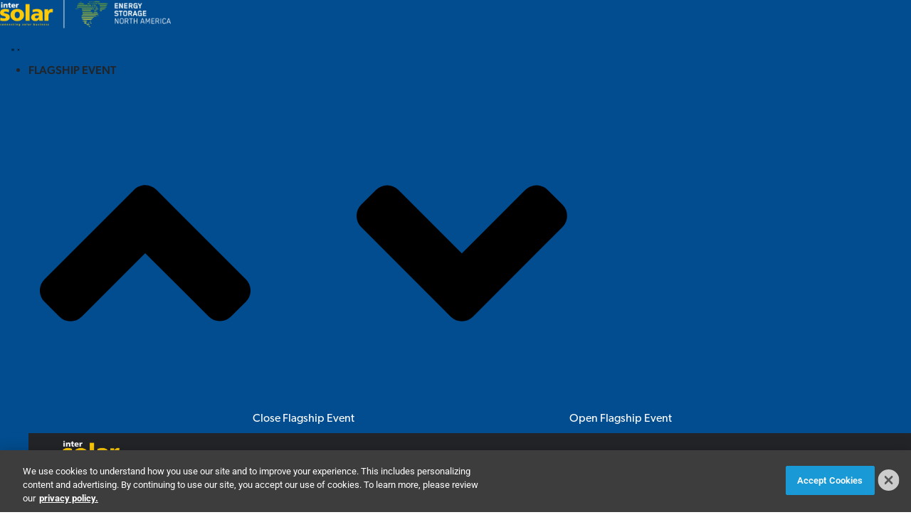

--- FILE ---
content_type: text/html; charset=UTF-8
request_url: https://www.iesna.com/speaker/paul-grana/
body_size: 24496
content:
<!doctype html>
<html lang="en-US" prefix="og: https://ogp.me/ns#">
<head>
	<meta charset="UTF-8">
	<meta name="viewport" content="width=device-width, initial-scale=1">
	<link rel="profile" href="https://gmpg.org/xfn/11">
		<style>img:is([sizes="auto" i], [sizes^="auto," i]) { contain-intrinsic-size: 3000px 1500px }</style>
	
<!-- Google Tag Manager for WordPress by gtm4wp.com -->
<script data-cfasync="false" data-pagespeed-no-defer>
	var gtm4wp_datalayer_name = "dataLayer";
	var dataLayer = dataLayer || [];
</script>
<!-- End Google Tag Manager for WordPress by gtm4wp.com -->
<!-- Search Engine Optimization by Rank Math PRO - https://rankmath.com/ -->
<title>Paul Grana | Intersolar &amp; Energy Storage North America</title>
<meta name="robots" content="follow, index, max-snippet:-1, max-video-preview:-1, max-image-preview:large"/>
<link rel="canonical" href="https://www.iesna.com/speaker/paul-grana/" />
<meta property="og:locale" content="en_US" />
<meta property="og:type" content="article" />
<meta property="og:title" content="Paul Grana | Intersolar &amp; Energy Storage North America" />
<meta property="og:url" content="https://www.iesna.com/speaker/paul-grana/" />
<meta property="og:site_name" content="Intersolar &amp; Energy Storage North America" />
<meta property="article:publisher" content="https://www.facebook.com/EnergyStorageNA" />
<meta property="og:updated_time" content="2023-02-09T16:16:33-05:00" />
<meta property="og:image" content="https://divcomevents2-static.s3.amazonaws.com/uploads/sites/14/2023/01/paul-grana-400x400-1.jpg" />
<meta property="og:image:secure_url" content="https://divcomevents2-static.s3.amazonaws.com/uploads/sites/14/2023/01/paul-grana-400x400-1.jpg" />
<meta property="og:image:width" content="400" />
<meta property="og:image:height" content="400" />
<meta property="og:image:alt" content="Paul Grana" />
<meta property="og:image:type" content="image/jpeg" />
<meta name="twitter:card" content="summary_large_image" />
<meta name="twitter:title" content="Paul Grana | Intersolar &amp; Energy Storage North America" />
<meta name="twitter:image" content="https://divcomevents2-static.s3.amazonaws.com/uploads/sites/14/2023/01/paul-grana-400x400-1.jpg" />
<script type="application/ld+json" class="rank-math-schema-pro">{"@context":"https://schema.org","@graph":[{"@type":"Person","affiliation":{"@type":"Organization","name":"Intersolar &amp; Energy Storage North America","url":"https://www.iesna.com/"},"mainEntityOfPage":{"@id":"https://www.iesna.com/speaker/paul-grana/#webpage"}},{"@type":"Organization","@id":"https://www.iesna.com/#organization","name":"Intersolar &amp; Energy Storage North America","sameAs":["https://www.facebook.com/EnergyStorageNA","https://www.instagram.com/isnaesna/","https://www.linkedin.com/company/isnaesna/","https://www.youtube.com/@isnaesna"],"logo":{"@type":"ImageObject","@id":"https://www.iesna.com/#logo","url":"https://divcomevents2-static.s3.amazonaws.com/uploads/sites/14/2020/07/isna_esna_logo_lockup_rgb.png","contentUrl":"https://divcomevents2-static.s3.amazonaws.com/uploads/sites/14/2020/07/isna_esna_logo_lockup_rgb.png","caption":"Intersolar &amp; Energy Storage North America","inLanguage":"en-US","width":"1200","height":"234"}},{"@type":"WebSite","@id":"https://www.iesna.com/#website","url":"https://www.iesna.com","name":"Intersolar &amp; Energy Storage North America","publisher":{"@id":"https://www.iesna.com/#organization"},"inLanguage":"en-US"},{"@type":"ImageObject","@id":"https://divcomevents2-static.s3.amazonaws.com/uploads/sites/14/2023/01/paul-grana-400x400-1.jpg","url":"https://divcomevents2-static.s3.amazonaws.com/uploads/sites/14/2023/01/paul-grana-400x400-1.jpg","width":"400","height":"400","caption":"Paul Grana","inLanguage":"en-US"},{"@type":"BreadcrumbList","@id":"https://www.iesna.com/speaker/paul-grana/#breadcrumb","itemListElement":[{"@type":"ListItem","position":"1","item":{"@id":"https://www.iesna.com","name":"Home"}},{"@type":"ListItem","position":"2","item":{"@id":"https://www.iesna.com/speaker/","name":"Speakers"}},{"@type":"ListItem","position":"3","item":{"@id":"https://www.iesna.com/speaker/paul-grana/","name":"Paul Grana"}}]},{"@type":"WebPage","@id":"https://www.iesna.com/speaker/paul-grana/#webpage","url":"https://www.iesna.com/speaker/paul-grana/","name":"Paul Grana | Intersolar &amp; Energy Storage North America","datePublished":"2023-01-12T09:51:10-05:00","dateModified":"2023-02-09T16:16:33-05:00","isPartOf":{"@id":"https://www.iesna.com/#website"},"primaryImageOfPage":{"@id":"https://divcomevents2-static.s3.amazonaws.com/uploads/sites/14/2023/01/paul-grana-400x400-1.jpg"},"inLanguage":"en-US","breadcrumb":{"@id":"https://www.iesna.com/speaker/paul-grana/#breadcrumb"}}]}</script>
<!-- /Rank Math WordPress SEO plugin -->

<link rel='dns-prefetch' href='//divcomevents2-static.s3.amazonaws.com' />
<link rel="alternate" type="application/rss+xml" title="Intersolar &amp; Energy Storage North America &raquo; Feed" href="https://www.iesna.com/feed/" />
<link rel="alternate" type="application/rss+xml" title="Intersolar &amp; Energy Storage North America &raquo; Comments Feed" href="https://www.iesna.com/comments/feed/" />
<script>
window._wpemojiSettings = {"baseUrl":"https:\/\/s.w.org\/images\/core\/emoji\/16.0.1\/72x72\/","ext":".png","svgUrl":"https:\/\/s.w.org\/images\/core\/emoji\/16.0.1\/svg\/","svgExt":".svg","source":{"concatemoji":"https:\/\/www.iesna.com\/wp-includes\/js\/wp-emoji-release.min.js?ver=6.8.3"}};
/*! This file is auto-generated */
!function(s,n){var o,i,e;function c(e){try{var t={supportTests:e,timestamp:(new Date).valueOf()};sessionStorage.setItem(o,JSON.stringify(t))}catch(e){}}function p(e,t,n){e.clearRect(0,0,e.canvas.width,e.canvas.height),e.fillText(t,0,0);var t=new Uint32Array(e.getImageData(0,0,e.canvas.width,e.canvas.height).data),a=(e.clearRect(0,0,e.canvas.width,e.canvas.height),e.fillText(n,0,0),new Uint32Array(e.getImageData(0,0,e.canvas.width,e.canvas.height).data));return t.every(function(e,t){return e===a[t]})}function u(e,t){e.clearRect(0,0,e.canvas.width,e.canvas.height),e.fillText(t,0,0);for(var n=e.getImageData(16,16,1,1),a=0;a<n.data.length;a++)if(0!==n.data[a])return!1;return!0}function f(e,t,n,a){switch(t){case"flag":return n(e,"\ud83c\udff3\ufe0f\u200d\u26a7\ufe0f","\ud83c\udff3\ufe0f\u200b\u26a7\ufe0f")?!1:!n(e,"\ud83c\udde8\ud83c\uddf6","\ud83c\udde8\u200b\ud83c\uddf6")&&!n(e,"\ud83c\udff4\udb40\udc67\udb40\udc62\udb40\udc65\udb40\udc6e\udb40\udc67\udb40\udc7f","\ud83c\udff4\u200b\udb40\udc67\u200b\udb40\udc62\u200b\udb40\udc65\u200b\udb40\udc6e\u200b\udb40\udc67\u200b\udb40\udc7f");case"emoji":return!a(e,"\ud83e\udedf")}return!1}function g(e,t,n,a){var r="undefined"!=typeof WorkerGlobalScope&&self instanceof WorkerGlobalScope?new OffscreenCanvas(300,150):s.createElement("canvas"),o=r.getContext("2d",{willReadFrequently:!0}),i=(o.textBaseline="top",o.font="600 32px Arial",{});return e.forEach(function(e){i[e]=t(o,e,n,a)}),i}function t(e){var t=s.createElement("script");t.src=e,t.defer=!0,s.head.appendChild(t)}"undefined"!=typeof Promise&&(o="wpEmojiSettingsSupports",i=["flag","emoji"],n.supports={everything:!0,everythingExceptFlag:!0},e=new Promise(function(e){s.addEventListener("DOMContentLoaded",e,{once:!0})}),new Promise(function(t){var n=function(){try{var e=JSON.parse(sessionStorage.getItem(o));if("object"==typeof e&&"number"==typeof e.timestamp&&(new Date).valueOf()<e.timestamp+604800&&"object"==typeof e.supportTests)return e.supportTests}catch(e){}return null}();if(!n){if("undefined"!=typeof Worker&&"undefined"!=typeof OffscreenCanvas&&"undefined"!=typeof URL&&URL.createObjectURL&&"undefined"!=typeof Blob)try{var e="postMessage("+g.toString()+"("+[JSON.stringify(i),f.toString(),p.toString(),u.toString()].join(",")+"));",a=new Blob([e],{type:"text/javascript"}),r=new Worker(URL.createObjectURL(a),{name:"wpTestEmojiSupports"});return void(r.onmessage=function(e){c(n=e.data),r.terminate(),t(n)})}catch(e){}c(n=g(i,f,p,u))}t(n)}).then(function(e){for(var t in e)n.supports[t]=e[t],n.supports.everything=n.supports.everything&&n.supports[t],"flag"!==t&&(n.supports.everythingExceptFlag=n.supports.everythingExceptFlag&&n.supports[t]);n.supports.everythingExceptFlag=n.supports.everythingExceptFlag&&!n.supports.flag,n.DOMReady=!1,n.readyCallback=function(){n.DOMReady=!0}}).then(function(){return e}).then(function(){var e;n.supports.everything||(n.readyCallback(),(e=n.source||{}).concatemoji?t(e.concatemoji):e.wpemoji&&e.twemoji&&(t(e.twemoji),t(e.wpemoji)))}))}((window,document),window._wpemojiSettings);
</script>
<link rel="stylesheet" type="text/css" href="https://use.typekit.net/bal3dbr.css"><link rel='stylesheet' id='sbi_styles-css' href='https://www.iesna.com/wp-content/plugins/instagram-feed/css/sbi-styles.min.css?ver=6.10.0' media='all' />
<style id='wp-emoji-styles-inline-css'>

	img.wp-smiley, img.emoji {
		display: inline !important;
		border: none !important;
		box-shadow: none !important;
		height: 1em !important;
		width: 1em !important;
		margin: 0 0.07em !important;
		vertical-align: -0.1em !important;
		background: none !important;
		padding: 0 !important;
	}
</style>
<link rel='stylesheet' id='wp-block-library-css' href='https://www.iesna.com/wp-includes/css/dist/block-library/style.min.css?ver=6.8.3' media='all' />
<style id='global-styles-inline-css'>
:root{--wp--preset--aspect-ratio--square: 1;--wp--preset--aspect-ratio--4-3: 4/3;--wp--preset--aspect-ratio--3-4: 3/4;--wp--preset--aspect-ratio--3-2: 3/2;--wp--preset--aspect-ratio--2-3: 2/3;--wp--preset--aspect-ratio--16-9: 16/9;--wp--preset--aspect-ratio--9-16: 9/16;--wp--preset--color--black: #000000;--wp--preset--color--cyan-bluish-gray: #abb8c3;--wp--preset--color--white: #ffffff;--wp--preset--color--pale-pink: #f78da7;--wp--preset--color--vivid-red: #cf2e2e;--wp--preset--color--luminous-vivid-orange: #ff6900;--wp--preset--color--luminous-vivid-amber: #fcb900;--wp--preset--color--light-green-cyan: #7bdcb5;--wp--preset--color--vivid-green-cyan: #00d084;--wp--preset--color--pale-cyan-blue: #8ed1fc;--wp--preset--color--vivid-cyan-blue: #0693e3;--wp--preset--color--vivid-purple: #9b51e0;--wp--preset--gradient--vivid-cyan-blue-to-vivid-purple: linear-gradient(135deg,rgba(6,147,227,1) 0%,rgb(155,81,224) 100%);--wp--preset--gradient--light-green-cyan-to-vivid-green-cyan: linear-gradient(135deg,rgb(122,220,180) 0%,rgb(0,208,130) 100%);--wp--preset--gradient--luminous-vivid-amber-to-luminous-vivid-orange: linear-gradient(135deg,rgba(252,185,0,1) 0%,rgba(255,105,0,1) 100%);--wp--preset--gradient--luminous-vivid-orange-to-vivid-red: linear-gradient(135deg,rgba(255,105,0,1) 0%,rgb(207,46,46) 100%);--wp--preset--gradient--very-light-gray-to-cyan-bluish-gray: linear-gradient(135deg,rgb(238,238,238) 0%,rgb(169,184,195) 100%);--wp--preset--gradient--cool-to-warm-spectrum: linear-gradient(135deg,rgb(74,234,220) 0%,rgb(151,120,209) 20%,rgb(207,42,186) 40%,rgb(238,44,130) 60%,rgb(251,105,98) 80%,rgb(254,248,76) 100%);--wp--preset--gradient--blush-light-purple: linear-gradient(135deg,rgb(255,206,236) 0%,rgb(152,150,240) 100%);--wp--preset--gradient--blush-bordeaux: linear-gradient(135deg,rgb(254,205,165) 0%,rgb(254,45,45) 50%,rgb(107,0,62) 100%);--wp--preset--gradient--luminous-dusk: linear-gradient(135deg,rgb(255,203,112) 0%,rgb(199,81,192) 50%,rgb(65,88,208) 100%);--wp--preset--gradient--pale-ocean: linear-gradient(135deg,rgb(255,245,203) 0%,rgb(182,227,212) 50%,rgb(51,167,181) 100%);--wp--preset--gradient--electric-grass: linear-gradient(135deg,rgb(202,248,128) 0%,rgb(113,206,126) 100%);--wp--preset--gradient--midnight: linear-gradient(135deg,rgb(2,3,129) 0%,rgb(40,116,252) 100%);--wp--preset--font-size--small: 13px;--wp--preset--font-size--medium: 20px;--wp--preset--font-size--large: 36px;--wp--preset--font-size--x-large: 42px;--wp--preset--spacing--20: 0.44rem;--wp--preset--spacing--30: 0.67rem;--wp--preset--spacing--40: 1rem;--wp--preset--spacing--50: 1.5rem;--wp--preset--spacing--60: 2.25rem;--wp--preset--spacing--70: 3.38rem;--wp--preset--spacing--80: 5.06rem;--wp--preset--shadow--natural: 6px 6px 9px rgba(0, 0, 0, 0.2);--wp--preset--shadow--deep: 12px 12px 50px rgba(0, 0, 0, 0.4);--wp--preset--shadow--sharp: 6px 6px 0px rgba(0, 0, 0, 0.2);--wp--preset--shadow--outlined: 6px 6px 0px -3px rgba(255, 255, 255, 1), 6px 6px rgba(0, 0, 0, 1);--wp--preset--shadow--crisp: 6px 6px 0px rgba(0, 0, 0, 1);}:root { --wp--style--global--content-size: 800px;--wp--style--global--wide-size: 1200px; }:where(body) { margin: 0; }.wp-site-blocks > .alignleft { float: left; margin-right: 2em; }.wp-site-blocks > .alignright { float: right; margin-left: 2em; }.wp-site-blocks > .aligncenter { justify-content: center; margin-left: auto; margin-right: auto; }:where(.wp-site-blocks) > * { margin-block-start: 24px; margin-block-end: 0; }:where(.wp-site-blocks) > :first-child { margin-block-start: 0; }:where(.wp-site-blocks) > :last-child { margin-block-end: 0; }:root { --wp--style--block-gap: 24px; }:root :where(.is-layout-flow) > :first-child{margin-block-start: 0;}:root :where(.is-layout-flow) > :last-child{margin-block-end: 0;}:root :where(.is-layout-flow) > *{margin-block-start: 24px;margin-block-end: 0;}:root :where(.is-layout-constrained) > :first-child{margin-block-start: 0;}:root :where(.is-layout-constrained) > :last-child{margin-block-end: 0;}:root :where(.is-layout-constrained) > *{margin-block-start: 24px;margin-block-end: 0;}:root :where(.is-layout-flex){gap: 24px;}:root :where(.is-layout-grid){gap: 24px;}.is-layout-flow > .alignleft{float: left;margin-inline-start: 0;margin-inline-end: 2em;}.is-layout-flow > .alignright{float: right;margin-inline-start: 2em;margin-inline-end: 0;}.is-layout-flow > .aligncenter{margin-left: auto !important;margin-right: auto !important;}.is-layout-constrained > .alignleft{float: left;margin-inline-start: 0;margin-inline-end: 2em;}.is-layout-constrained > .alignright{float: right;margin-inline-start: 2em;margin-inline-end: 0;}.is-layout-constrained > .aligncenter{margin-left: auto !important;margin-right: auto !important;}.is-layout-constrained > :where(:not(.alignleft):not(.alignright):not(.alignfull)){max-width: var(--wp--style--global--content-size);margin-left: auto !important;margin-right: auto !important;}.is-layout-constrained > .alignwide{max-width: var(--wp--style--global--wide-size);}body .is-layout-flex{display: flex;}.is-layout-flex{flex-wrap: wrap;align-items: center;}.is-layout-flex > :is(*, div){margin: 0;}body .is-layout-grid{display: grid;}.is-layout-grid > :is(*, div){margin: 0;}body{padding-top: 0px;padding-right: 0px;padding-bottom: 0px;padding-left: 0px;}a:where(:not(.wp-element-button)){text-decoration: underline;}:root :where(.wp-element-button, .wp-block-button__link){background-color: #32373c;border-width: 0;color: #fff;font-family: inherit;font-size: inherit;line-height: inherit;padding: calc(0.667em + 2px) calc(1.333em + 2px);text-decoration: none;}.has-black-color{color: var(--wp--preset--color--black) !important;}.has-cyan-bluish-gray-color{color: var(--wp--preset--color--cyan-bluish-gray) !important;}.has-white-color{color: var(--wp--preset--color--white) !important;}.has-pale-pink-color{color: var(--wp--preset--color--pale-pink) !important;}.has-vivid-red-color{color: var(--wp--preset--color--vivid-red) !important;}.has-luminous-vivid-orange-color{color: var(--wp--preset--color--luminous-vivid-orange) !important;}.has-luminous-vivid-amber-color{color: var(--wp--preset--color--luminous-vivid-amber) !important;}.has-light-green-cyan-color{color: var(--wp--preset--color--light-green-cyan) !important;}.has-vivid-green-cyan-color{color: var(--wp--preset--color--vivid-green-cyan) !important;}.has-pale-cyan-blue-color{color: var(--wp--preset--color--pale-cyan-blue) !important;}.has-vivid-cyan-blue-color{color: var(--wp--preset--color--vivid-cyan-blue) !important;}.has-vivid-purple-color{color: var(--wp--preset--color--vivid-purple) !important;}.has-black-background-color{background-color: var(--wp--preset--color--black) !important;}.has-cyan-bluish-gray-background-color{background-color: var(--wp--preset--color--cyan-bluish-gray) !important;}.has-white-background-color{background-color: var(--wp--preset--color--white) !important;}.has-pale-pink-background-color{background-color: var(--wp--preset--color--pale-pink) !important;}.has-vivid-red-background-color{background-color: var(--wp--preset--color--vivid-red) !important;}.has-luminous-vivid-orange-background-color{background-color: var(--wp--preset--color--luminous-vivid-orange) !important;}.has-luminous-vivid-amber-background-color{background-color: var(--wp--preset--color--luminous-vivid-amber) !important;}.has-light-green-cyan-background-color{background-color: var(--wp--preset--color--light-green-cyan) !important;}.has-vivid-green-cyan-background-color{background-color: var(--wp--preset--color--vivid-green-cyan) !important;}.has-pale-cyan-blue-background-color{background-color: var(--wp--preset--color--pale-cyan-blue) !important;}.has-vivid-cyan-blue-background-color{background-color: var(--wp--preset--color--vivid-cyan-blue) !important;}.has-vivid-purple-background-color{background-color: var(--wp--preset--color--vivid-purple) !important;}.has-black-border-color{border-color: var(--wp--preset--color--black) !important;}.has-cyan-bluish-gray-border-color{border-color: var(--wp--preset--color--cyan-bluish-gray) !important;}.has-white-border-color{border-color: var(--wp--preset--color--white) !important;}.has-pale-pink-border-color{border-color: var(--wp--preset--color--pale-pink) !important;}.has-vivid-red-border-color{border-color: var(--wp--preset--color--vivid-red) !important;}.has-luminous-vivid-orange-border-color{border-color: var(--wp--preset--color--luminous-vivid-orange) !important;}.has-luminous-vivid-amber-border-color{border-color: var(--wp--preset--color--luminous-vivid-amber) !important;}.has-light-green-cyan-border-color{border-color: var(--wp--preset--color--light-green-cyan) !important;}.has-vivid-green-cyan-border-color{border-color: var(--wp--preset--color--vivid-green-cyan) !important;}.has-pale-cyan-blue-border-color{border-color: var(--wp--preset--color--pale-cyan-blue) !important;}.has-vivid-cyan-blue-border-color{border-color: var(--wp--preset--color--vivid-cyan-blue) !important;}.has-vivid-purple-border-color{border-color: var(--wp--preset--color--vivid-purple) !important;}.has-vivid-cyan-blue-to-vivid-purple-gradient-background{background: var(--wp--preset--gradient--vivid-cyan-blue-to-vivid-purple) !important;}.has-light-green-cyan-to-vivid-green-cyan-gradient-background{background: var(--wp--preset--gradient--light-green-cyan-to-vivid-green-cyan) !important;}.has-luminous-vivid-amber-to-luminous-vivid-orange-gradient-background{background: var(--wp--preset--gradient--luminous-vivid-amber-to-luminous-vivid-orange) !important;}.has-luminous-vivid-orange-to-vivid-red-gradient-background{background: var(--wp--preset--gradient--luminous-vivid-orange-to-vivid-red) !important;}.has-very-light-gray-to-cyan-bluish-gray-gradient-background{background: var(--wp--preset--gradient--very-light-gray-to-cyan-bluish-gray) !important;}.has-cool-to-warm-spectrum-gradient-background{background: var(--wp--preset--gradient--cool-to-warm-spectrum) !important;}.has-blush-light-purple-gradient-background{background: var(--wp--preset--gradient--blush-light-purple) !important;}.has-blush-bordeaux-gradient-background{background: var(--wp--preset--gradient--blush-bordeaux) !important;}.has-luminous-dusk-gradient-background{background: var(--wp--preset--gradient--luminous-dusk) !important;}.has-pale-ocean-gradient-background{background: var(--wp--preset--gradient--pale-ocean) !important;}.has-electric-grass-gradient-background{background: var(--wp--preset--gradient--electric-grass) !important;}.has-midnight-gradient-background{background: var(--wp--preset--gradient--midnight) !important;}.has-small-font-size{font-size: var(--wp--preset--font-size--small) !important;}.has-medium-font-size{font-size: var(--wp--preset--font-size--medium) !important;}.has-large-font-size{font-size: var(--wp--preset--font-size--large) !important;}.has-x-large-font-size{font-size: var(--wp--preset--font-size--x-large) !important;}
:root :where(.wp-block-pullquote){font-size: 1.5em;line-height: 1.6;}
</style>
<link rel='stylesheet' id='cpt-plugin-css' href='https://www.iesna.com/wp-content/plugins/cpt-plugin/public/css/cpt-plugin-public.css?ver=1.3.1' media='all' />
<link rel='stylesheet' id='rss-retriever-css' href='https://www.iesna.com/wp-content/plugins/wp-rss-retriever/inc/css/rss-retriever.css?ver=1.6.10' media='all' />
<link rel='stylesheet' id='program-widget-style-css' href='https://www.iesna.com/wp-content/plugins/custom-elementor-widgets/widgets/styles/agenda-view-styles.css?ver=1.6.6' media='all' />
<link rel='stylesheet' id='speaker-widget-style-css' href='https://www.iesna.com/wp-content/plugins/custom-elementor-widgets/widgets/styles/speaker-view-styles.css?ver=1.6.6' media='all' />
<link rel='stylesheet' id='person-widget-style-css' href='https://www.iesna.com/wp-content/plugins/custom-elementor-widgets/widgets/styles/person-view-styles.css?ver=1.6.6' media='all' />
<link rel='stylesheet' id='session-widget-style-css' href='https://www.iesna.com/wp-content/plugins/custom-elementor-widgets/widgets/styles/session-view-styles.css?ver=1.6.6' media='all' />
<link rel='stylesheet' id='program-slider-style-css' href='https://www.iesna.com/wp-content/plugins/custom-elementor-widgets/widgets/styles/slider-styles.css?ver=1.6.6' media='all' />
<link rel='stylesheet' id='react-widget-style-css' href='https://www.iesna.com/wp-content/plugins/custom-elementor-widgets//build/index.css?ver=6.8.3' media='all' />
<link rel='stylesheet' id='hello-elementor-css' href='https://www.iesna.com/wp-content/themes/hello-elementor/assets/css/reset.css?ver=3.4.5' media='all' />
<link rel='stylesheet' id='hello-elementor-theme-style-css' href='https://www.iesna.com/wp-content/themes/hello-elementor/assets/css/theme.css?ver=3.4.5' media='all' />
<link rel='stylesheet' id='hello-elementor-header-footer-css' href='https://www.iesna.com/wp-content/themes/hello-elementor/assets/css/header-footer.css?ver=3.4.5' media='all' />
<link rel='stylesheet' id='elementor-frontend-css' href='https://www.iesna.com/wp-content/plugins/elementor/assets/css/frontend.min.css?ver=3.33.2' media='all' />
<link rel='stylesheet' id='eael-general-css' href='https://www.iesna.com/wp-content/plugins/essential-addons-for-elementor-lite/assets/front-end/css/view/general.min.css?ver=6.5.2' media='all' />
<link rel='stylesheet' id='eael-44920-css' href='https://www.iesna.com/wp-content/uploads/sites/14/essential-addons-elementor/eael-44920.css?ver=1675959393' media='all' />
<link rel='stylesheet' id='e-animation-grow-css' href='https://www.iesna.com/wp-content/plugins/elementor/assets/lib/animations/styles/e-animation-grow.min.css?ver=3.33.2' media='all' />
<link rel='stylesheet' id='widget-image-css' href='https://www.iesna.com/wp-content/plugins/elementor/assets/css/widget-image.min.css?ver=3.33.2' media='all' />
<link rel='stylesheet' id='widget-icon-list-css' href='https://www.iesna.com/wp-content/plugins/elementor/assets/css/widget-icon-list.min.css?ver=3.33.2' media='all' />
<link rel='stylesheet' id='widget-heading-css' href='https://www.iesna.com/wp-content/plugins/elementor/assets/css/widget-heading.min.css?ver=3.33.2' media='all' />
<link rel='stylesheet' id='widget-nav-menu-css' href='https://www.iesna.com/wp-content/plugins/elementor-pro/assets/css/widget-nav-menu.min.css?ver=3.33.1' media='all' />
<link rel='stylesheet' id='e-animation-fadeIn-css' href='https://www.iesna.com/wp-content/plugins/elementor/assets/lib/animations/styles/fadeIn.min.css?ver=3.33.2' media='all' />
<link rel='stylesheet' id='widget-mega-menu-css' href='https://www.iesna.com/wp-content/plugins/elementor-pro/assets/css/widget-mega-menu.min.css?ver=3.33.1' media='all' />
<link rel='stylesheet' id='widget-search-form-css' href='https://www.iesna.com/wp-content/plugins/elementor-pro/assets/css/widget-search-form.min.css?ver=3.33.1' media='all' />
<link rel='stylesheet' id='e-sticky-css' href='https://www.iesna.com/wp-content/plugins/elementor-pro/assets/css/modules/sticky.min.css?ver=3.33.1' media='all' />
<link rel='stylesheet' id='widget-social-icons-css' href='https://www.iesna.com/wp-content/plugins/elementor/assets/css/widget-social-icons.min.css?ver=3.33.2' media='all' />
<link rel='stylesheet' id='e-apple-webkit-css' href='https://www.iesna.com/wp-content/plugins/elementor/assets/css/conditionals/apple-webkit.min.css?ver=3.33.2' media='all' />
<link rel='stylesheet' id='e-shapes-css' href='https://www.iesna.com/wp-content/plugins/elementor/assets/css/conditionals/shapes.min.css?ver=3.33.2' media='all' />
<link rel='stylesheet' id='swiper-css' href='https://www.iesna.com/wp-content/plugins/elementor/assets/lib/swiper/v8/css/swiper.min.css?ver=8.4.5' media='all' />
<link rel='stylesheet' id='e-swiper-css' href='https://www.iesna.com/wp-content/plugins/elementor/assets/css/conditionals/e-swiper.min.css?ver=3.33.2' media='all' />
<link rel='stylesheet' id='elementor-post-18-css' href='https://divcomevents2-static.s3.amazonaws.com/uploads/sites/14/elementor/css/post-18.css?ver=1763958620' media='all' />
<link rel='stylesheet' id='font-awesome-5-all-css' href='https://www.iesna.com/wp-content/plugins/elementor/assets/lib/font-awesome/css/all.min.css?ver=3.33.2' media='all' />
<link rel='stylesheet' id='font-awesome-4-shim-css' href='https://www.iesna.com/wp-content/plugins/elementor/assets/lib/font-awesome/css/v4-shims.min.css?ver=3.33.2' media='all' />
<link rel='stylesheet' id='sbistyles-css' href='https://www.iesna.com/wp-content/plugins/instagram-feed/css/sbi-styles.min.css?ver=6.10.0' media='all' />
<link rel='stylesheet' id='elementor-post-44920-css' href='https://divcomevents2-static.s3.amazonaws.com/uploads/sites/14/elementor/css/post-44920.css?ver=1763958367' media='all' />
<link rel='stylesheet' id='elementor-post-583-css' href='https://divcomevents2-static.s3.amazonaws.com/uploads/sites/14/elementor/css/post-583.css?ver=1763958367' media='all' />
<link rel='stylesheet' id='elementor-post-578-css' href='https://divcomevents2-static.s3.amazonaws.com/uploads/sites/14/elementor/css/post-578.css?ver=1763958733' media='all' />
<link rel='stylesheet' id='elementor-gf-local-roboto-css' href='https://divcomevents2-static.s3.amazonaws.com/uploads/sites/14/elementor/google-fonts/css/roboto.css?ver=1742462538' media='all' />
<script src="https://www.iesna.com/wp-includes/js/jquery/jquery.min.js?ver=3.7.1" id="jquery-core-js"></script>
<script src="https://www.iesna.com/wp-includes/js/jquery/jquery-migrate.min.js?ver=3.4.1" id="jquery-migrate-js"></script>
<script src="https://www.iesna.com/wp-content/plugins/cpt-plugin/public/js/cpt-plugin-public.js?ver=1.3.1" id="cpt-plugin-js"></script>
<script src="https://www.iesna.com/wp-content/plugins/elementor/assets/lib/font-awesome/js/v4-shims.min.js?ver=3.33.2" id="font-awesome-4-shim-js"></script>
<link rel="https://api.w.org/" href="https://www.iesna.com/wp-json/" /><link rel="alternate" title="JSON" type="application/json" href="https://www.iesna.com/wp-json/wp/v2/speakers/21518" /><link rel="EditURI" type="application/rsd+xml" title="RSD" href="https://www.iesna.com/xmlrpc.php?rsd" />
<link rel='shortlink' href='https://www.iesna.com/?p=21518' />
<link rel="alternate" title="oEmbed (JSON)" type="application/json+oembed" href="https://www.iesna.com/wp-json/oembed/1.0/embed?url=https%3A%2F%2Fwww.iesna.com%2Fspeaker%2Fpaul-grana%2F" />
<link rel="alternate" title="oEmbed (XML)" type="text/xml+oembed" href="https://www.iesna.com/wp-json/oembed/1.0/embed?url=https%3A%2F%2Fwww.iesna.com%2Fspeaker%2Fpaul-grana%2F&#038;format=xml" />

<!-- Google Tag Manager for WordPress by gtm4wp.com -->
<!-- GTM Container placement set to automatic -->
<script data-cfasync="false" data-pagespeed-no-defer>
	var dataLayer_content = {"pagePostType":"speaker","pagePostType2":"single-speaker"};
	dataLayer.push( dataLayer_content );
</script>
<script data-cfasync="false" data-pagespeed-no-defer>
(function(w,d,s,l,i){w[l]=w[l]||[];w[l].push({'gtm.start':
new Date().getTime(),event:'gtm.js'});var f=d.getElementsByTagName(s)[0],
j=d.createElement(s),dl=l!='dataLayer'?'&l='+l:'';j.async=true;j.src=
'//www.googletagmanager.com/gtm.js?id='+i+dl;f.parentNode.insertBefore(j,f);
})(window,document,'script','dataLayer','GTM-PRRX8BH');
</script>
<!-- End Google Tag Manager for WordPress by gtm4wp.com --><script>
  const AD_CONTAINER_ID = 'zone884257146'; // Replace with your actual span ID
  const IFRAME_MIN_WIDTH = '728px';
  const IFRAME_MIN_HEIGHT = '90px';

  // Utility: Observe iframe being added
  function observeIframe(container) {
    console.log('🔍 Observing container:', container);

    const observer = new MutationObserver((mutations) => {
      mutations.forEach((mutation) => {
        mutation.addedNodes.forEach((node) => {
          if (node.tagName === 'IFRAME') {
            console.log('🟩 Iframe detected in container:', node);
            applySandbox(node);
          }
        });
      });
    });

    observer.observe(container, { childList: true });
  }

  // Utility: Apply sandbox and styles
  function applySandbox(iframe) {
    if (!iframe.hasAttribute('sandbox')) {
      iframe.setAttribute('sandbox', 'allow-scripts allow-same-origin');
      iframe.style.minWidth = IFRAME_MIN_WIDTH;
      iframe.style.minHeight = IFRAME_MIN_HEIGHT;
      console.log('🔒 Sandbox and min-size applied to iframe.');
    }
  }

  // Retry logic: wait for container if not immediately present
  function waitForContainerAndObserve(retries = 10) {
    const container = document.getElementById(AD_CONTAINER_ID);
    if (container) {
      observeIframe(container);
    } else if (retries > 0) {
      setTimeout(() => waitForContainerAndObserve(retries - 1), 500);
    } else {
      console.warn('❌ Ad container not found after retries.');
    }
  }

  // Fallback polling to catch iframe even if MutationObserver fails
  function pollForIframe(timeout = 10000, interval = 500) {
    const start = Date.now();
    const poll = setInterval(() => {
      const iframe = document.querySelector(`#${AD_CONTAINER_ID} iframe`);
      if (iframe) {
        applySandbox(iframe);
        clearInterval(poll);
      } else if (Date.now() - start > timeout) {
        clearInterval(poll);
        console.warn('⚠️ No iframe found during polling.');
      }
    }, interval);
  }

  // Step 1: Start waiting for the ad container to appear and observe
  waitForContainerAndObserve();

  // Step 2: Begin iframe polling as fallback
  pollForIframe();

  // Step 3: Load AdGlare script
  (function(r, d, u) {
    const s = d.createElement(r);
    s.async = true;
    u += '&cb=' + Date.now() + Math.random();
    s.src = u;
    const n = d.getElementsByTagName(r)[0];
    n.parentNode.insertBefore(s, n);
  })('script', document, 'https://ag.divcom.com/?884257146');
</script>
			<style>
				.e-con.e-parent:nth-of-type(n+4):not(.e-lazyloaded):not(.e-no-lazyload),
				.e-con.e-parent:nth-of-type(n+4):not(.e-lazyloaded):not(.e-no-lazyload) * {
					background-image: none !important;
				}
				@media screen and (max-height: 1024px) {
					.e-con.e-parent:nth-of-type(n+3):not(.e-lazyloaded):not(.e-no-lazyload),
					.e-con.e-parent:nth-of-type(n+3):not(.e-lazyloaded):not(.e-no-lazyload) * {
						background-image: none !important;
					}
				}
				@media screen and (max-height: 640px) {
					.e-con.e-parent:nth-of-type(n+2):not(.e-lazyloaded):not(.e-no-lazyload),
					.e-con.e-parent:nth-of-type(n+2):not(.e-lazyloaded):not(.e-no-lazyload) * {
						background-image: none !important;
					}
				}
			</style>
			<link rel="icon" href="https://divcomevents2-static.s3.amazonaws.com/uploads/sites/14/2020/07/isna_esna_fav_icon_16x16.png" sizes="32x32" />
<link rel="icon" href="https://divcomevents2-static.s3.amazonaws.com/uploads/sites/14/2020/07/isna_esna_fav_icon_16x16.png" sizes="192x192" />
<link rel="apple-touch-icon" href="https://divcomevents2-static.s3.amazonaws.com/uploads/sites/14/2020/07/isna_esna_fav_icon_16x16.png" />
<meta name="msapplication-TileImage" content="https://divcomevents2-static.s3.amazonaws.com/uploads/sites/14/2020/07/isna_esna_fav_icon_16x16.png" />
		<style id="wp-custom-css">
			.site-main, .site-header {
    max-width: 1140px;
    margin: auto;
}

a {
	color:#0a6c9a;
}

a:hover {
	color:#0a6c9a;
}


@media screen and (max-width:767px) {

.site-header, .page-header {
    padding-left: 25px;
    padding-right: 25px;
}
}		</style>
		</head>
<body class="wp-singular speaker-template-default single single-speaker postid-21518 wp-custom-logo wp-embed-responsive wp-theme-hello-elementor hello-elementor-default elementor-default elementor-kit-18 elementor-page-578">


<!-- GTM Container placement set to automatic -->
<!-- Google Tag Manager (noscript) -->
				<noscript><iframe src="https://www.googletagmanager.com/ns.html?id=GTM-PRRX8BH" height="0" width="0" style="display:none;visibility:hidden" aria-hidden="true"></iframe></noscript>
<!-- End Google Tag Manager (noscript) -->
<a class="skip-link screen-reader-text" href="#content">Skip to content</a>

		<header data-elementor-type="header" data-elementor-id="44920" class="elementor elementor-44920 elementor-location-header" data-elementor-post-type="elementor_library">
			<div data-particle_enable="false" data-particle-mobile-disabled="false" class="elementor-element elementor-element-585f32a e-flex e-con-boxed e-con e-parent" data-id="585f32a" data-element_type="container" data-settings="{&quot;background_background&quot;:&quot;classic&quot;,&quot;sticky&quot;:&quot;top&quot;,&quot;sticky_on&quot;:[&quot;desktop&quot;,&quot;tablet&quot;],&quot;sticky_offset&quot;:0,&quot;sticky_effects_offset&quot;:0,&quot;sticky_anchor_link_offset&quot;:0}">
					<div class="e-con-inner">
		<div data-particle_enable="false" data-particle-mobile-disabled="false" class="elementor-element elementor-element-aa1988f e-con-full e-flex e-con e-child" data-id="aa1988f" data-element_type="container">
				<div class="elementor-element elementor-element-2e1137b elementor-widget elementor-widget-image" data-id="2e1137b" data-element_type="widget" data-widget_type="image.default">
				<div class="elementor-widget-container">
																<a href="https://www.iesna.com">
							<img width="600" height="100" src="https://divcomevents2-static.s3.amazonaws.com/uploads/sites/14/2021/02/isna_esna_logo_lockup_4c_white_text_600.png" class="elementor-animation-grow attachment-large size-large wp-image-801" alt="Go to Homepage" srcset="https://divcomevents2-static.s3.amazonaws.com/uploads/sites/14/2021/02/isna_esna_logo_lockup_4c_white_text_600.png 600w, https://divcomevents2-static.s3.amazonaws.com/uploads/sites/14/2021/02/isna_esna_logo_lockup_4c_white_text_600-300x50.png 300w" sizes="(max-width: 600px) 100vw, 600px" />								</a>
															</div>
				</div>
				</div>
		<div data-particle_enable="false" data-particle-mobile-disabled="false" class="elementor-element elementor-element-1d15bd3 e-con-full e-flex e-con e-child" data-id="1d15bd3" data-element_type="container">
				<div class="elementor-element elementor-element-de9593d mega-menu e-full_width e-n-menu-layout-horizontal e-n-menu-tablet elementor-widget elementor-widget-n-menu" data-id="de9593d" data-element_type="widget" data-settings="{&quot;menu_items&quot;:[{&quot;item_title&quot;:&quot;Flagship Event&quot;,&quot;_id&quot;:&quot;cfdedbb&quot;,&quot;item_dropdown_content&quot;:&quot;yes&quot;,&quot;item_link&quot;:{&quot;url&quot;:&quot;&quot;,&quot;is_external&quot;:&quot;&quot;,&quot;nofollow&quot;:&quot;&quot;,&quot;custom_attributes&quot;:&quot;&quot;},&quot;item_icon&quot;:{&quot;value&quot;:&quot;&quot;,&quot;library&quot;:&quot;&quot;},&quot;item_icon_active&quot;:null,&quot;element_id&quot;:&quot;&quot;},{&quot;item_title&quot;:&quot;Regional Events&quot;,&quot;_id&quot;:&quot;60e4499&quot;,&quot;item_dropdown_content&quot;:&quot;yes&quot;,&quot;item_link&quot;:{&quot;url&quot;:&quot;&quot;,&quot;is_external&quot;:&quot;&quot;,&quot;nofollow&quot;:&quot;&quot;,&quot;custom_attributes&quot;:&quot;&quot;},&quot;item_icon&quot;:{&quot;value&quot;:&quot;&quot;,&quot;library&quot;:&quot;&quot;},&quot;item_icon_active&quot;:null,&quot;element_id&quot;:&quot;&quot;},{&quot;item_title&quot;:&quot;News &amp; Insights&quot;,&quot;_id&quot;:&quot;7b40e5a&quot;,&quot;item_dropdown_content&quot;:&quot;yes&quot;,&quot;item_link&quot;:{&quot;url&quot;:&quot;&quot;,&quot;is_external&quot;:&quot;&quot;,&quot;nofollow&quot;:&quot;&quot;,&quot;custom_attributes&quot;:&quot;&quot;},&quot;item_icon&quot;:{&quot;value&quot;:&quot;&quot;,&quot;library&quot;:&quot;&quot;},&quot;item_icon_active&quot;:null,&quot;element_id&quot;:&quot;&quot;},{&quot;_id&quot;:&quot;35bb971&quot;,&quot;item_title&quot;:&quot;About&quot;,&quot;item_dropdown_content&quot;:&quot;yes&quot;,&quot;item_link&quot;:{&quot;url&quot;:&quot;&quot;,&quot;is_external&quot;:&quot;&quot;,&quot;nofollow&quot;:&quot;&quot;,&quot;custom_attributes&quot;:&quot;&quot;},&quot;item_icon&quot;:{&quot;value&quot;:&quot;&quot;,&quot;library&quot;:&quot;&quot;},&quot;item_icon_active&quot;:null,&quot;element_id&quot;:&quot;&quot;}],&quot;item_position_horizontal&quot;:&quot;end&quot;,&quot;item_position_horizontal_tablet&quot;:&quot;center&quot;,&quot;menu_item_title_distance_from_content&quot;:{&quot;unit&quot;:&quot;px&quot;,&quot;size&quot;:20,&quot;sizes&quot;:[]},&quot;menu_item_title_distance_from_content_tablet&quot;:{&quot;unit&quot;:&quot;px&quot;,&quot;size&quot;:0,&quot;sizes&quot;:[]},&quot;open_animation&quot;:&quot;fadeIn&quot;,&quot;item_position_horizontal_mobile&quot;:&quot;start&quot;,&quot;content_width&quot;:&quot;full_width&quot;,&quot;item_layout&quot;:&quot;horizontal&quot;,&quot;open_on&quot;:&quot;hover&quot;,&quot;horizontal_scroll&quot;:&quot;disable&quot;,&quot;breakpoint_selector&quot;:&quot;tablet&quot;,&quot;menu_item_title_distance_from_content_mobile&quot;:{&quot;unit&quot;:&quot;px&quot;,&quot;size&quot;:&quot;&quot;,&quot;sizes&quot;:[]}}" data-widget_type="mega-menu.default">
				<div class="elementor-widget-container">
							<nav class="e-n-menu" data-widget-number="233" aria-label="Menu">
					<button class="e-n-menu-toggle" id="menu-toggle-233" aria-haspopup="true" aria-expanded="false" aria-controls="menubar-233" aria-label="Menu Toggle">
			<span class="e-n-menu-toggle-icon e-open">
				<svg class="e-font-icon-svg e-eicon-menu-bar" viewBox="0 0 1000 1000" xmlns="http://www.w3.org/2000/svg"><path d="M104 333H896C929 333 958 304 958 271S929 208 896 208H104C71 208 42 237 42 271S71 333 104 333ZM104 583H896C929 583 958 554 958 521S929 458 896 458H104C71 458 42 487 42 521S71 583 104 583ZM104 833H896C929 833 958 804 958 771S929 708 896 708H104C71 708 42 737 42 771S71 833 104 833Z"></path></svg>			</span>
			<span class="e-n-menu-toggle-icon e-close">
				<svg class="e-font-icon-svg e-eicon-close" viewBox="0 0 1000 1000" xmlns="http://www.w3.org/2000/svg"><path d="M742 167L500 408 258 167C246 154 233 150 217 150 196 150 179 158 167 167 154 179 150 196 150 212 150 229 154 242 171 254L408 500 167 742C138 771 138 800 167 829 196 858 225 858 254 829L496 587 738 829C750 842 767 846 783 846 800 846 817 842 829 829 842 817 846 804 846 783 846 767 842 750 829 737L588 500 833 258C863 229 863 200 833 171 804 137 775 137 742 167Z"></path></svg>			</span>
		</button>
					<div class="e-n-menu-wrapper" id="menubar-233" aria-labelledby="menu-toggle-233">
				<ul class="e-n-menu-heading">
								<li class="e-n-menu-item">
				<div id="e-n-menu-title-2331" class="e-n-menu-title">
					<div class="e-n-menu-title-container">												<span class="e-n-menu-title-text">
							Flagship Event						</span>
					</div>											<button id="e-n-menu-dropdown-icon-2331" class="e-n-menu-dropdown-icon e-focus" data-tab-index="1" aria-haspopup="true" aria-expanded="false" aria-controls="e-n-menu-content-2331" >
							<span class="e-n-menu-dropdown-icon-opened">
								<svg aria-hidden="true" class="e-font-icon-svg e-fas-angle-up" viewBox="0 0 320 512" xmlns="http://www.w3.org/2000/svg"><path d="M177 159.7l136 136c9.4 9.4 9.4 24.6 0 33.9l-22.6 22.6c-9.4 9.4-24.6 9.4-33.9 0L160 255.9l-96.4 96.4c-9.4 9.4-24.6 9.4-33.9 0L7 329.7c-9.4-9.4-9.4-24.6 0-33.9l136-136c9.4-9.5 24.6-9.5 34-.1z"></path></svg>								<span class="elementor-screen-only">Close Flagship Event</span>
							</span>
							<span class="e-n-menu-dropdown-icon-closed">
								<svg aria-hidden="true" class="e-font-icon-svg e-fas-angle-down" viewBox="0 0 320 512" xmlns="http://www.w3.org/2000/svg"><path d="M143 352.3L7 216.3c-9.4-9.4-9.4-24.6 0-33.9l22.6-22.6c9.4-9.4 24.6-9.4 33.9 0l96.4 96.4 96.4-96.4c9.4-9.4 24.6-9.4 33.9 0l22.6 22.6c9.4 9.4 9.4 24.6 0 33.9l-136 136c-9.2 9.4-24.4 9.4-33.8 0z"></path></svg>								<span class="elementor-screen-only">Open Flagship Event</span>
							</span>
						</button>
									</div>
									<div class="e-n-menu-content">
						<div data-particle_enable="false" data-particle-mobile-disabled="false" id="e-n-menu-content-2331" data-tab-index="1" aria-labelledby="e-n-menu-dropdown-icon-2331" class="elementor-element elementor-element-f3d87a6 flagship-menu e-flex e-con-boxed e-con e-child" data-id="f3d87a6" data-element_type="container" data-settings="{&quot;background_background&quot;:&quot;classic&quot;}">
					<div class="e-con-inner">
		<div data-particle_enable="false" data-particle-mobile-disabled="false" class="elementor-element elementor-element-fdbf4da e-con-full elementor-hidden-tablet elementor-hidden-mobile e-flex e-con e-child" data-id="fdbf4da" data-element_type="container">
				<div class="elementor-element elementor-element-f9d52de elementor-hidden-mobile elementor-widget elementor-widget-image" data-id="f9d52de" data-element_type="widget" data-widget_type="image.default">
				<div class="elementor-widget-container">
															<img width="800" height="610" src="https://divcomevents2-static.s3.amazonaws.com/uploads/sites/14/2023/03/isna_esna_logo_lockup_stacked_rgb_whitetext-1024x781.png" class="attachment-large size-large wp-image-23885" alt="" srcset="https://divcomevents2-static.s3.amazonaws.com/uploads/sites/14/2023/03/isna_esna_logo_lockup_stacked_rgb_whitetext-1024x781.png 1024w, https://divcomevents2-static.s3.amazonaws.com/uploads/sites/14/2023/03/isna_esna_logo_lockup_stacked_rgb_whitetext-300x229.png 300w, https://divcomevents2-static.s3.amazonaws.com/uploads/sites/14/2023/03/isna_esna_logo_lockup_stacked_rgb_whitetext-768x586.png 768w, https://divcomevents2-static.s3.amazonaws.com/uploads/sites/14/2023/03/isna_esna_logo_lockup_stacked_rgb_whitetext.png 1200w" sizes="(max-width: 800px) 100vw, 800px" />															</div>
				</div>
				<div class="elementor-element elementor-element-9184792 elementor-align-center elementor-mobile-align-left elementor-icon-list--layout-traditional elementor-list-item-link-full_width elementor-widget elementor-widget-icon-list" data-id="9184792" data-element_type="widget" data-widget_type="icon-list.default">
				<div class="elementor-widget-container">
							<ul class="elementor-icon-list-items">
							<li class="elementor-icon-list-item">
											<span class="elementor-icon-list-icon">
							<svg aria-hidden="true" class="e-font-icon-svg e-fas-calendar-alt" viewBox="0 0 448 512" xmlns="http://www.w3.org/2000/svg"><path d="M0 464c0 26.5 21.5 48 48 48h352c26.5 0 48-21.5 48-48V192H0v272zm320-196c0-6.6 5.4-12 12-12h40c6.6 0 12 5.4 12 12v40c0 6.6-5.4 12-12 12h-40c-6.6 0-12-5.4-12-12v-40zm0 128c0-6.6 5.4-12 12-12h40c6.6 0 12 5.4 12 12v40c0 6.6-5.4 12-12 12h-40c-6.6 0-12-5.4-12-12v-40zM192 268c0-6.6 5.4-12 12-12h40c6.6 0 12 5.4 12 12v40c0 6.6-5.4 12-12 12h-40c-6.6 0-12-5.4-12-12v-40zm0 128c0-6.6 5.4-12 12-12h40c6.6 0 12 5.4 12 12v40c0 6.6-5.4 12-12 12h-40c-6.6 0-12-5.4-12-12v-40zM64 268c0-6.6 5.4-12 12-12h40c6.6 0 12 5.4 12 12v40c0 6.6-5.4 12-12 12H76c-6.6 0-12-5.4-12-12v-40zm0 128c0-6.6 5.4-12 12-12h40c6.6 0 12 5.4 12 12v40c0 6.6-5.4 12-12 12H76c-6.6 0-12-5.4-12-12v-40zM400 64h-48V16c0-8.8-7.2-16-16-16h-32c-8.8 0-16 7.2-16 16v48H160V16c0-8.8-7.2-16-16-16h-32c-8.8 0-16 7.2-16 16v48H48C21.5 64 0 85.5 0 112v48h448v-48c0-26.5-21.5-48-48-48z"></path></svg>						</span>
										<span class="elementor-icon-list-text">February 18-20, 2026</span>
									</li>
								<li class="elementor-icon-list-item">
											<span class="elementor-icon-list-icon">
							<svg aria-hidden="true" class="e-font-icon-svg e-fas-map-marker-alt" viewBox="0 0 384 512" xmlns="http://www.w3.org/2000/svg"><path d="M172.268 501.67C26.97 291.031 0 269.413 0 192 0 85.961 85.961 0 192 0s192 85.961 192 192c0 77.413-26.97 99.031-172.268 309.67-9.535 13.774-29.93 13.773-39.464 0zM192 272c44.183 0 80-35.817 80-80s-35.817-80-80-80-80 35.817-80 80 35.817 80 80 80z"></path></svg>						</span>
										<span class="elementor-icon-list-text">San Diego, CA</span>
									</li>
						</ul>
						</div>
				</div>
				</div>
		<div data-particle_enable="false" data-particle-mobile-disabled="false" class="elementor-element elementor-element-b5991bb e-con-full e-flex e-con e-child" data-id="b5991bb" data-element_type="container">
				<div class="elementor-element elementor-element-bac69f3 elementor-widget elementor-widget-heading" data-id="bac69f3" data-element_type="widget" data-widget_type="heading.default">
				<div class="elementor-widget-container">
					<h4 class="elementor-heading-title elementor-size-default">ATTEND</h4>				</div>
				</div>
				<div class="elementor-element elementor-element-eb2085c elementor-nav-menu--dropdown-none elementor-nav-menu__align-start elementor-widget elementor-widget-nav-menu" data-id="eb2085c" data-element_type="widget" data-settings="{&quot;layout&quot;:&quot;vertical&quot;,&quot;submenu_icon&quot;:{&quot;value&quot;:&quot;&lt;i aria-hidden=\&quot;true\&quot; class=\&quot;\&quot;&gt;&lt;\/i&gt;&quot;,&quot;library&quot;:&quot;&quot;}}" data-widget_type="nav-menu.default">
				<div class="elementor-widget-container">
								<nav aria-label="Menu" class="elementor-nav-menu--main elementor-nav-menu__container elementor-nav-menu--layout-vertical e--pointer-none">
				<ul id="menu-1-eb2085c" class="elementor-nav-menu sm-vertical"><li class="menu-item menu-item-type-custom menu-item-object-custom menu-item-has-children menu-item-50193"><a href="https://www.xpressreg.net/register/ISNA0226/landing.php" class="elementor-item">Register for 2026</a>
<ul class="sub-menu elementor-nav-menu--dropdown">
	<li class="menu-item menu-item-type-post_type menu-item-object-page menu-item-50194"><a href="https://www.iesna.com/pricing/" class="elementor-sub-item">Passes &#038; Pricing</a></li>
	<li class="menu-item menu-item-type-custom menu-item-object-custom menu-item-50192"><a href="https://www.xpressreg.net/register/ISNA0226/landing.php" class="elementor-sub-item">Attendee Registration</a></li>
	<li class="menu-item menu-item-type-post_type menu-item-object-page menu-item-50191"><a href="https://www.iesna.com/media-registration/" class="elementor-sub-item">Media Registration</a></li>
	<li class="menu-item menu-item-type-post_type menu-item-object-page menu-item-44599"><a href="https://www.iesna.com/flagship/key-buyer/" class="elementor-sub-item">Key Buyer Program</a></li>
</ul>
</li>
<li class="menu-item menu-item-type-post_type menu-item-object-page menu-item-has-children menu-item-44922"><a href="https://www.iesna.com/flagship/" class="elementor-item">Explore IESNA</a>
<ul class="sub-menu elementor-nav-menu--dropdown">
	<li class="menu-item menu-item-type-post_type menu-item-object-page menu-item-49547"><a href="https://www.iesna.com/schedule-at-a-glance/" class="elementor-sub-item">Schedule at-a-Glance</a></li>
	<li class="menu-item menu-item-type-post_type menu-item-object-page menu-item-47658"><a href="https://www.iesna.com/flagship/venue-hotels/" class="elementor-sub-item">Venue &#038; Hotels</a></li>
	<li class="menu-item menu-item-type-custom menu-item-object-custom menu-item-44602"><a target="_blank" href="https://exhibitors.iesna.com/exhibitors" class="elementor-sub-item">Exhibitor List</a></li>
	<li class="menu-item menu-item-type-post_type menu-item-object-page menu-item-49677"><a href="https://www.iesna.com/flagship/partnerships/" class="elementor-sub-item">Partnerships</a></li>
	<li class="menu-item menu-item-type-post_type menu-item-object-page menu-item-46442"><a href="https://www.iesna.com/accessibility/" class="elementor-sub-item">Accessibility at the SDCC</a></li>
	<li class="menu-item menu-item-type-post_type menu-item-object-page menu-item-44597"><a href="https://www.iesna.com/flagship/attendee-inquiry/" class="elementor-sub-item">Attendee Inquiry</a></li>
</ul>
</li>
<li class="menu-item menu-item-type-custom menu-item-object-custom menu-item-has-children menu-item-44601"><a class="elementor-item">Special Features</a>
<ul class="sub-menu elementor-nav-menu--dropdown">
	<li class="menu-item menu-item-type-post_type menu-item-object-page menu-item-44603"><a href="https://www.iesna.com/flagship/solar-games/" class="elementor-sub-item">Solar Games</a></li>
	<li class="menu-item menu-item-type-post_type menu-item-object-page menu-item-44604"><a href="https://www.iesna.com/flagship/the-hub/" class="elementor-sub-item">The Hub</a></li>
	<li class="menu-item menu-item-type-post_type menu-item-object-page menu-item-44606"><a href="https://www.iesna.com/flagship/special-pavilions/" class="elementor-sub-item">Special Pavilions</a></li>
</ul>
</li>
<li class="menu-item menu-item-type-post_type menu-item-object-page menu-item-49746"><a href="https://www.iesna.com/logos-and-graphics/" class="elementor-item">Share Your Participation</a></li>
<li class="menu-item menu-item-type-post_type menu-item-object-page menu-item-has-children menu-item-44600"><a href="https://www.iesna.com/flagship/highlights/" class="elementor-item">2025 Event Highlights</a>
<ul class="sub-menu elementor-nav-menu--dropdown">
	<li class="menu-item menu-item-type-post_type menu-item-object-page menu-item-45279"><a href="https://www.iesna.com/post-show-report/" class="elementor-sub-item">Post-Show Report</a></li>
</ul>
</li>
</ul>			</nav>
						<nav class="elementor-nav-menu--dropdown elementor-nav-menu__container" aria-hidden="true">
				<ul id="menu-2-eb2085c" class="elementor-nav-menu sm-vertical"><li class="menu-item menu-item-type-custom menu-item-object-custom menu-item-has-children menu-item-50193"><a href="https://www.xpressreg.net/register/ISNA0226/landing.php" class="elementor-item" tabindex="-1">Register for 2026</a>
<ul class="sub-menu elementor-nav-menu--dropdown">
	<li class="menu-item menu-item-type-post_type menu-item-object-page menu-item-50194"><a href="https://www.iesna.com/pricing/" class="elementor-sub-item" tabindex="-1">Passes &#038; Pricing</a></li>
	<li class="menu-item menu-item-type-custom menu-item-object-custom menu-item-50192"><a href="https://www.xpressreg.net/register/ISNA0226/landing.php" class="elementor-sub-item" tabindex="-1">Attendee Registration</a></li>
	<li class="menu-item menu-item-type-post_type menu-item-object-page menu-item-50191"><a href="https://www.iesna.com/media-registration/" class="elementor-sub-item" tabindex="-1">Media Registration</a></li>
	<li class="menu-item menu-item-type-post_type menu-item-object-page menu-item-44599"><a href="https://www.iesna.com/flagship/key-buyer/" class="elementor-sub-item" tabindex="-1">Key Buyer Program</a></li>
</ul>
</li>
<li class="menu-item menu-item-type-post_type menu-item-object-page menu-item-has-children menu-item-44922"><a href="https://www.iesna.com/flagship/" class="elementor-item" tabindex="-1">Explore IESNA</a>
<ul class="sub-menu elementor-nav-menu--dropdown">
	<li class="menu-item menu-item-type-post_type menu-item-object-page menu-item-49547"><a href="https://www.iesna.com/schedule-at-a-glance/" class="elementor-sub-item" tabindex="-1">Schedule at-a-Glance</a></li>
	<li class="menu-item menu-item-type-post_type menu-item-object-page menu-item-47658"><a href="https://www.iesna.com/flagship/venue-hotels/" class="elementor-sub-item" tabindex="-1">Venue &#038; Hotels</a></li>
	<li class="menu-item menu-item-type-custom menu-item-object-custom menu-item-44602"><a target="_blank" href="https://exhibitors.iesna.com/exhibitors" class="elementor-sub-item" tabindex="-1">Exhibitor List</a></li>
	<li class="menu-item menu-item-type-post_type menu-item-object-page menu-item-49677"><a href="https://www.iesna.com/flagship/partnerships/" class="elementor-sub-item" tabindex="-1">Partnerships</a></li>
	<li class="menu-item menu-item-type-post_type menu-item-object-page menu-item-46442"><a href="https://www.iesna.com/accessibility/" class="elementor-sub-item" tabindex="-1">Accessibility at the SDCC</a></li>
	<li class="menu-item menu-item-type-post_type menu-item-object-page menu-item-44597"><a href="https://www.iesna.com/flagship/attendee-inquiry/" class="elementor-sub-item" tabindex="-1">Attendee Inquiry</a></li>
</ul>
</li>
<li class="menu-item menu-item-type-custom menu-item-object-custom menu-item-has-children menu-item-44601"><a class="elementor-item" tabindex="-1">Special Features</a>
<ul class="sub-menu elementor-nav-menu--dropdown">
	<li class="menu-item menu-item-type-post_type menu-item-object-page menu-item-44603"><a href="https://www.iesna.com/flagship/solar-games/" class="elementor-sub-item" tabindex="-1">Solar Games</a></li>
	<li class="menu-item menu-item-type-post_type menu-item-object-page menu-item-44604"><a href="https://www.iesna.com/flagship/the-hub/" class="elementor-sub-item" tabindex="-1">The Hub</a></li>
	<li class="menu-item menu-item-type-post_type menu-item-object-page menu-item-44606"><a href="https://www.iesna.com/flagship/special-pavilions/" class="elementor-sub-item" tabindex="-1">Special Pavilions</a></li>
</ul>
</li>
<li class="menu-item menu-item-type-post_type menu-item-object-page menu-item-49746"><a href="https://www.iesna.com/logos-and-graphics/" class="elementor-item" tabindex="-1">Share Your Participation</a></li>
<li class="menu-item menu-item-type-post_type menu-item-object-page menu-item-has-children menu-item-44600"><a href="https://www.iesna.com/flagship/highlights/" class="elementor-item" tabindex="-1">2025 Event Highlights</a>
<ul class="sub-menu elementor-nav-menu--dropdown">
	<li class="menu-item menu-item-type-post_type menu-item-object-page menu-item-45279"><a href="https://www.iesna.com/post-show-report/" class="elementor-sub-item" tabindex="-1">Post-Show Report</a></li>
</ul>
</li>
</ul>			</nav>
						</div>
				</div>
				</div>
		<div data-particle_enable="false" data-particle-mobile-disabled="false" class="elementor-element elementor-element-20fe04e e-con-full e-flex e-con e-child" data-id="20fe04e" data-element_type="container">
				<div class="elementor-element elementor-element-5bcc272 elementor-widget elementor-widget-heading" data-id="5bcc272" data-element_type="widget" data-widget_type="heading.default">
				<div class="elementor-widget-container">
					<h4 class="elementor-heading-title elementor-size-default">EXHIBIT</h4>				</div>
				</div>
				<div class="elementor-element elementor-element-0b7b7ce elementor-nav-menu--dropdown-none elementor-widget elementor-widget-nav-menu" data-id="0b7b7ce" data-element_type="widget" data-settings="{&quot;layout&quot;:&quot;vertical&quot;,&quot;submenu_icon&quot;:{&quot;value&quot;:&quot;&lt;i aria-hidden=\&quot;true\&quot; class=\&quot;\&quot;&gt;&lt;\/i&gt;&quot;,&quot;library&quot;:&quot;&quot;}}" data-widget_type="nav-menu.default">
				<div class="elementor-widget-container">
								<nav aria-label="Menu" class="elementor-nav-menu--main elementor-nav-menu__container elementor-nav-menu--layout-vertical e--pointer-none">
				<ul id="menu-1-0b7b7ce" class="elementor-nav-menu sm-vertical"><li class="menu-item menu-item-type-post_type menu-item-object-page menu-item-44607"><a href="https://www.iesna.com/flagship/why-exhibit/" class="elementor-item">Why Exhibit?</a></li>
<li class="menu-item menu-item-type-post_type menu-item-object-page menu-item-44608"><a href="https://www.iesna.com/flagship/exhibitor-inquiry/" class="elementor-item">Exhibitor Inquiry</a></li>
<li class="menu-item menu-item-type-post_type menu-item-object-page menu-item-has-children menu-item-44609"><a href="https://www.iesna.com/flagship/who-attends/" class="elementor-item">Who Attends?</a>
<ul class="sub-menu elementor-nav-menu--dropdown">
	<li class="menu-item menu-item-type-post_type menu-item-object-page menu-item-44610"><a href="https://www.iesna.com/flagship/attending-companies/" class="elementor-sub-item">Attending Companies</a></li>
	<li class="menu-item menu-item-type-post_type menu-item-object-page menu-item-44612"><a href="https://www.iesna.com/flagship/exhibiting-information/" class="elementor-sub-item">Exhibitor Facts &#038; Figures</a></li>
	<li class="menu-item menu-item-type-post_type menu-item-object-page menu-item-45280"><a href="https://www.iesna.com/post-show-report/" class="elementor-sub-item">Post-Show Report</a></li>
</ul>
</li>
<li class="menu-item menu-item-type-post_type menu-item-object-page menu-item-has-children menu-item-44613"><a href="https://www.iesna.com/flagship/special-pavilions/" class="elementor-item">Special Pavilions</a>
<ul class="sub-menu elementor-nav-menu--dropdown">
	<li class="menu-item menu-item-type-post_type menu-item-object-page menu-item-44614"><a href="https://www.iesna.com/flagship/ev-charging-infrastructure-pavilion/" class="elementor-sub-item">EV Infrastructure Pavilion</a></li>
	<li class="menu-item menu-item-type-post_type menu-item-object-page menu-item-44615"><a href="https://www.iesna.com/flagship/manufacturing-pavilion/" class="elementor-sub-item">Manufacturing Pavilion</a></li>
	<li class="menu-item menu-item-type-post_type menu-item-object-page menu-item-44616"><a href="https://www.iesna.com/flagship/startup-pavilion/" class="elementor-sub-item">Startup Pavilion</a></li>
</ul>
</li>
<li class="menu-item menu-item-type-custom menu-item-object-custom menu-item-has-children menu-item-49512"><a href="https://envision.freeman.com/show/intersolar-n-a-2026/home" class="elementor-item">Sponsorship Opportunities</a>
<ul class="sub-menu elementor-nav-menu--dropdown">
	<li class="menu-item menu-item-type-post_type menu-item-object-page menu-item-50975"><a href="https://www.iesna.com/flagship/hub-stage-sponsorships/" class="elementor-sub-item">The Hub Stage Sponsorships</a></li>
</ul>
</li>
<li class="menu-item menu-item-type-post_type menu-item-object-page menu-item-47659"><a href="https://www.iesna.com/flagship/venue-hotels/" class="elementor-item">Venue &#038; Hotels</a></li>
<li class="menu-item menu-item-type-post_type menu-item-object-page menu-item-44617"><a href="https://www.iesna.com/flagship/official-vendors/" class="elementor-item">Official Vendors</a></li>
<li class="menu-item menu-item-type-post_type menu-item-object-page menu-item-49750"><a href="https://www.iesna.com/logos-and-graphics/" class="elementor-item">Share Your Participation</a></li>
</ul>			</nav>
						<nav class="elementor-nav-menu--dropdown elementor-nav-menu__container" aria-hidden="true">
				<ul id="menu-2-0b7b7ce" class="elementor-nav-menu sm-vertical"><li class="menu-item menu-item-type-post_type menu-item-object-page menu-item-44607"><a href="https://www.iesna.com/flagship/why-exhibit/" class="elementor-item" tabindex="-1">Why Exhibit?</a></li>
<li class="menu-item menu-item-type-post_type menu-item-object-page menu-item-44608"><a href="https://www.iesna.com/flagship/exhibitor-inquiry/" class="elementor-item" tabindex="-1">Exhibitor Inquiry</a></li>
<li class="menu-item menu-item-type-post_type menu-item-object-page menu-item-has-children menu-item-44609"><a href="https://www.iesna.com/flagship/who-attends/" class="elementor-item" tabindex="-1">Who Attends?</a>
<ul class="sub-menu elementor-nav-menu--dropdown">
	<li class="menu-item menu-item-type-post_type menu-item-object-page menu-item-44610"><a href="https://www.iesna.com/flagship/attending-companies/" class="elementor-sub-item" tabindex="-1">Attending Companies</a></li>
	<li class="menu-item menu-item-type-post_type menu-item-object-page menu-item-44612"><a href="https://www.iesna.com/flagship/exhibiting-information/" class="elementor-sub-item" tabindex="-1">Exhibitor Facts &#038; Figures</a></li>
	<li class="menu-item menu-item-type-post_type menu-item-object-page menu-item-45280"><a href="https://www.iesna.com/post-show-report/" class="elementor-sub-item" tabindex="-1">Post-Show Report</a></li>
</ul>
</li>
<li class="menu-item menu-item-type-post_type menu-item-object-page menu-item-has-children menu-item-44613"><a href="https://www.iesna.com/flagship/special-pavilions/" class="elementor-item" tabindex="-1">Special Pavilions</a>
<ul class="sub-menu elementor-nav-menu--dropdown">
	<li class="menu-item menu-item-type-post_type menu-item-object-page menu-item-44614"><a href="https://www.iesna.com/flagship/ev-charging-infrastructure-pavilion/" class="elementor-sub-item" tabindex="-1">EV Infrastructure Pavilion</a></li>
	<li class="menu-item menu-item-type-post_type menu-item-object-page menu-item-44615"><a href="https://www.iesna.com/flagship/manufacturing-pavilion/" class="elementor-sub-item" tabindex="-1">Manufacturing Pavilion</a></li>
	<li class="menu-item menu-item-type-post_type menu-item-object-page menu-item-44616"><a href="https://www.iesna.com/flagship/startup-pavilion/" class="elementor-sub-item" tabindex="-1">Startup Pavilion</a></li>
</ul>
</li>
<li class="menu-item menu-item-type-custom menu-item-object-custom menu-item-has-children menu-item-49512"><a href="https://envision.freeman.com/show/intersolar-n-a-2026/home" class="elementor-item" tabindex="-1">Sponsorship Opportunities</a>
<ul class="sub-menu elementor-nav-menu--dropdown">
	<li class="menu-item menu-item-type-post_type menu-item-object-page menu-item-50975"><a href="https://www.iesna.com/flagship/hub-stage-sponsorships/" class="elementor-sub-item" tabindex="-1">The Hub Stage Sponsorships</a></li>
</ul>
</li>
<li class="menu-item menu-item-type-post_type menu-item-object-page menu-item-47659"><a href="https://www.iesna.com/flagship/venue-hotels/" class="elementor-item" tabindex="-1">Venue &#038; Hotels</a></li>
<li class="menu-item menu-item-type-post_type menu-item-object-page menu-item-44617"><a href="https://www.iesna.com/flagship/official-vendors/" class="elementor-item" tabindex="-1">Official Vendors</a></li>
<li class="menu-item menu-item-type-post_type menu-item-object-page menu-item-49750"><a href="https://www.iesna.com/logos-and-graphics/" class="elementor-item" tabindex="-1">Share Your Participation</a></li>
</ul>			</nav>
						</div>
				</div>
				</div>
		<div data-particle_enable="false" data-particle-mobile-disabled="false" class="elementor-element elementor-element-c832db3 e-con-full e-flex e-con e-child" data-id="c832db3" data-element_type="container">
				<div class="elementor-element elementor-element-619ac5b elementor-widget elementor-widget-heading" data-id="619ac5b" data-element_type="widget" data-widget_type="heading.default">
				<div class="elementor-widget-container">
					<h4 class="elementor-heading-title elementor-size-default">CONFERENCE</h4>				</div>
				</div>
				<div class="elementor-element elementor-element-4a103ab elementor-nav-menu--dropdown-none elementor-widget elementor-widget-nav-menu" data-id="4a103ab" data-element_type="widget" data-settings="{&quot;layout&quot;:&quot;vertical&quot;,&quot;submenu_icon&quot;:{&quot;value&quot;:&quot;&lt;i aria-hidden=\&quot;true\&quot; class=\&quot;\&quot;&gt;&lt;\/i&gt;&quot;,&quot;library&quot;:&quot;&quot;}}" data-widget_type="nav-menu.default">
				<div class="elementor-widget-container">
								<nav aria-label="Menu" class="elementor-nav-menu--main elementor-nav-menu__container elementor-nav-menu--layout-vertical e--pointer-none">
				<ul id="menu-1-4a103ab" class="elementor-nav-menu sm-vertical"><li class="menu-item menu-item-type-post_type menu-item-object-page menu-item-49717"><a href="https://www.iesna.com/conference-highlights/" class="elementor-item">Conference Highlights</a></li>
<li class="menu-item menu-item-type-post_type menu-item-object-page menu-item-43197"><a href="https://www.iesna.com/flagship/advisory-board/" class="elementor-item">Advisory Board</a></li>
</ul>			</nav>
						<nav class="elementor-nav-menu--dropdown elementor-nav-menu__container" aria-hidden="true">
				<ul id="menu-2-4a103ab" class="elementor-nav-menu sm-vertical"><li class="menu-item menu-item-type-post_type menu-item-object-page menu-item-49717"><a href="https://www.iesna.com/conference-highlights/" class="elementor-item" tabindex="-1">Conference Highlights</a></li>
<li class="menu-item menu-item-type-post_type menu-item-object-page menu-item-43197"><a href="https://www.iesna.com/flagship/advisory-board/" class="elementor-item" tabindex="-1">Advisory Board</a></li>
</ul>			</nav>
						</div>
				</div>
				</div>
					</div>
				</div>
							</div>
							</li>
					<li class="e-n-menu-item">
				<div id="e-n-menu-title-2332" class="e-n-menu-title">
					<div class="e-n-menu-title-container">												<span class="e-n-menu-title-text">
							Regional Events						</span>
					</div>											<button id="e-n-menu-dropdown-icon-2332" class="e-n-menu-dropdown-icon e-focus" data-tab-index="2" aria-haspopup="true" aria-expanded="false" aria-controls="e-n-menu-content-2332" >
							<span class="e-n-menu-dropdown-icon-opened">
								<svg aria-hidden="true" class="e-font-icon-svg e-fas-angle-up" viewBox="0 0 320 512" xmlns="http://www.w3.org/2000/svg"><path d="M177 159.7l136 136c9.4 9.4 9.4 24.6 0 33.9l-22.6 22.6c-9.4 9.4-24.6 9.4-33.9 0L160 255.9l-96.4 96.4c-9.4 9.4-24.6 9.4-33.9 0L7 329.7c-9.4-9.4-9.4-24.6 0-33.9l136-136c9.4-9.5 24.6-9.5 34-.1z"></path></svg>								<span class="elementor-screen-only">Close Regional Events</span>
							</span>
							<span class="e-n-menu-dropdown-icon-closed">
								<svg aria-hidden="true" class="e-font-icon-svg e-fas-angle-down" viewBox="0 0 320 512" xmlns="http://www.w3.org/2000/svg"><path d="M143 352.3L7 216.3c-9.4-9.4-9.4-24.6 0-33.9l22.6-22.6c9.4-9.4 24.6-9.4 33.9 0l96.4 96.4 96.4-96.4c9.4-9.4 24.6-9.4 33.9 0l22.6 22.6c9.4 9.4 9.4 24.6 0 33.9l-136 136c-9.2 9.4-24.4 9.4-33.8 0z"></path></svg>								<span class="elementor-screen-only">Open Regional Events</span>
							</span>
						</button>
									</div>
									<div class="e-n-menu-content">
						<div data-particle_enable="false" data-particle-mobile-disabled="false" id="e-n-menu-content-2332" data-tab-index="2" aria-labelledby="e-n-menu-dropdown-icon-2332" class="elementor-element elementor-element-89d3b14 regional-menu e-flex e-con-boxed e-con e-child" data-id="89d3b14" data-element_type="container" data-settings="{&quot;background_background&quot;:&quot;classic&quot;}">
					<div class="e-con-inner">
		<div data-particle_enable="false" data-particle-mobile-disabled="false" class="elementor-element elementor-element-2120963 e-con-full e-flex e-con e-child" data-id="2120963" data-element_type="container">
		<div data-particle_enable="false" data-particle-mobile-disabled="false" class="elementor-element elementor-element-d0dc64f e-con-full e-flex e-con e-child" data-id="d0dc64f" data-element_type="container">
				<div class="elementor-element elementor-element-722597f elementor-widget elementor-widget-image" data-id="722597f" data-element_type="widget" data-widget_type="image.default">
				<div class="elementor-widget-container">
															<img width="800" height="315" src="https://divcomevents2-static.s3.amazonaws.com/uploads/sites/14/2025/05/isnaesna24_tx_logos_lockup_white_grad_horiz_rebuild-1024x403.png" class="attachment-large size-large wp-image-43695" alt="IESNA Texas" srcset="https://divcomevents2-static.s3.amazonaws.com/uploads/sites/14/2025/05/isnaesna24_tx_logos_lockup_white_grad_horiz_rebuild-1024x403.png 1024w, https://divcomevents2-static.s3.amazonaws.com/uploads/sites/14/2025/05/isnaesna24_tx_logos_lockup_white_grad_horiz_rebuild-300x118.png 300w, https://divcomevents2-static.s3.amazonaws.com/uploads/sites/14/2025/05/isnaesna24_tx_logos_lockup_white_grad_horiz_rebuild-768x302.png 768w, https://divcomevents2-static.s3.amazonaws.com/uploads/sites/14/2025/05/isnaesna24_tx_logos_lockup_white_grad_horiz_rebuild.png 1200w" sizes="(max-width: 800px) 100vw, 800px" />															</div>
				</div>
				<div class="elementor-element elementor-element-4c79fe7 elementor-align-center elementor-mobile-align-left elementor-hidden-mobile elementor-icon-list--layout-inline elementor-list-item-link-full_width elementor-widget elementor-widget-icon-list" data-id="4c79fe7" data-element_type="widget" data-widget_type="icon-list.default">
				<div class="elementor-widget-container">
							<ul class="elementor-icon-list-items elementor-inline-items">
							<li class="elementor-icon-list-item elementor-inline-item">
											<span class="elementor-icon-list-icon">
							<svg aria-hidden="true" class="e-font-icon-svg e-fas-calendar-alt" viewBox="0 0 448 512" xmlns="http://www.w3.org/2000/svg"><path d="M0 464c0 26.5 21.5 48 48 48h352c26.5 0 48-21.5 48-48V192H0v272zm320-196c0-6.6 5.4-12 12-12h40c6.6 0 12 5.4 12 12v40c0 6.6-5.4 12-12 12h-40c-6.6 0-12-5.4-12-12v-40zm0 128c0-6.6 5.4-12 12-12h40c6.6 0 12 5.4 12 12v40c0 6.6-5.4 12-12 12h-40c-6.6 0-12-5.4-12-12v-40zM192 268c0-6.6 5.4-12 12-12h40c6.6 0 12 5.4 12 12v40c0 6.6-5.4 12-12 12h-40c-6.6 0-12-5.4-12-12v-40zm0 128c0-6.6 5.4-12 12-12h40c6.6 0 12 5.4 12 12v40c0 6.6-5.4 12-12 12h-40c-6.6 0-12-5.4-12-12v-40zM64 268c0-6.6 5.4-12 12-12h40c6.6 0 12 5.4 12 12v40c0 6.6-5.4 12-12 12H76c-6.6 0-12-5.4-12-12v-40zm0 128c0-6.6 5.4-12 12-12h40c6.6 0 12 5.4 12 12v40c0 6.6-5.4 12-12 12H76c-6.6 0-12-5.4-12-12v-40zM400 64h-48V16c0-8.8-7.2-16-16-16h-32c-8.8 0-16 7.2-16 16v48H160V16c0-8.8-7.2-16-16-16h-32c-8.8 0-16 7.2-16 16v48H48C21.5 64 0 85.5 0 112v48h448v-48c0-26.5-21.5-48-48-48z"></path></svg>						</span>
										<span class="elementor-icon-list-text">November 18-19, 2025</span>
									</li>
								<li class="elementor-icon-list-item elementor-inline-item">
											<span class="elementor-icon-list-icon">
							<svg aria-hidden="true" class="e-font-icon-svg e-fas-map-marker-alt" viewBox="0 0 384 512" xmlns="http://www.w3.org/2000/svg"><path d="M172.268 501.67C26.97 291.031 0 269.413 0 192 0 85.961 85.961 0 192 0s192 85.961 192 192c0 77.413-26.97 99.031-172.268 309.67-9.535 13.774-29.93 13.773-39.464 0zM192 272c44.183 0 80-35.817 80-80s-35.817-80-80-80-80 35.817-80 80 35.817 80 80 80z"></path></svg>						</span>
										<span class="elementor-icon-list-text">Grapevine, TX</span>
									</li>
						</ul>
						</div>
				</div>
				</div>
		<div data-particle_enable="false" data-particle-mobile-disabled="false" class="elementor-element elementor-element-d46b7d5 e-con-full e-flex e-con e-child" data-id="d46b7d5" data-element_type="container">
		<div data-particle_enable="false" data-particle-mobile-disabled="false" class="elementor-element elementor-element-3c1e55e e-con-full e-flex e-con e-child" data-id="3c1e55e" data-element_type="container">
				<div class="elementor-element elementor-element-6c21fe0 elementor-nav-menu--dropdown-none elementor-nav-menu__align-start texas-menu elementor-widget elementor-widget-nav-menu" data-id="6c21fe0" data-element_type="widget" data-settings="{&quot;layout&quot;:&quot;vertical&quot;,&quot;submenu_icon&quot;:{&quot;value&quot;:&quot;&lt;i aria-hidden=\&quot;true\&quot; class=\&quot;\&quot;&gt;&lt;\/i&gt;&quot;,&quot;library&quot;:&quot;&quot;}}" data-widget_type="nav-menu.default">
				<div class="elementor-widget-container">
								<nav aria-label="Menu" class="elementor-nav-menu--main elementor-nav-menu__container elementor-nav-menu--layout-vertical e--pointer-none">
				<ul id="menu-1-6c21fe0" class="elementor-nav-menu sm-vertical"><li class="menu-item menu-item-type-post_type menu-item-object-page menu-item-48936"><a href="https://www.iesna.com/texas/" class="elementor-item">Home</a></li>
<li class="menu-item menu-item-type-post_type menu-item-object-page menu-item-has-children menu-item-36939"><a href="https://www.iesna.com/texas/attend/" class="elementor-item">Attend</a>
<ul class="sub-menu elementor-nav-menu--dropdown">
	<li class="menu-item menu-item-type-post_type menu-item-object-page menu-item-39194"><a href="https://www.iesna.com/texas/attendee-inquiry/" class="elementor-sub-item">Attendee Inquiry</a></li>
	<li class="menu-item menu-item-type-post_type menu-item-object-page menu-item-has-children menu-item-46457"><a href="https://www.iesna.com/texas/pricing/" class="elementor-sub-item">Passes &#038; Pricing</a>
	<ul class="sub-menu elementor-nav-menu--dropdown">
		<li class="menu-item menu-item-type-post_type menu-item-object-page menu-item-49948"><a href="https://www.iesna.com/texas/key-buyer-program-iesna-texas/" class="elementor-sub-item">Texas Key Buyer Program</a></li>
	</ul>
</li>
	<li class="menu-item menu-item-type-post_type menu-item-object-page menu-item-48937"><a href="https://www.iesna.com/texas/schedule-at-a-glance/" class="elementor-sub-item">Schedule at-a-Glance</a></li>
	<li class="menu-item menu-item-type-post_type menu-item-object-page menu-item-49279"><a href="https://www.iesna.com/texas/onsite-activities/" class="elementor-sub-item">Onsite Activities</a></li>
	<li class="menu-item menu-item-type-post_type menu-item-object-page menu-item-36935"><a href="https://www.iesna.com/texas/exhibitor-list/" class="elementor-sub-item">Exhibitor List</a></li>
	<li class="menu-item menu-item-type-custom menu-item-object-custom menu-item-49276"><a href="https://s23.a2zinc.net/clients/diversified/isnaesna2025/Public/EventMap.aspx?shMode=E" class="elementor-sub-item">Floor Plan</a></li>
	<li class="menu-item menu-item-type-post_type menu-item-object-page menu-item-has-children menu-item-48944"><a href="https://www.iesna.com/texas/texas-attendee-checklist/" class="elementor-sub-item">Attendee Checklist</a>
	<ul class="sub-menu elementor-nav-menu--dropdown">
		<li class="menu-item menu-item-type-custom menu-item-object-custom menu-item-50856"><a href="https://exhibitors-texas.intersolar.us/mobile-app" class="elementor-sub-item">Mobile App</a></li>
	</ul>
</li>
	<li class="menu-item menu-item-type-post_type menu-item-object-page menu-item-has-children menu-item-46370"><a href="https://www.iesna.com/texas/hotel/" class="elementor-sub-item">Venue &#038; Hotel</a>
	<ul class="sub-menu elementor-nav-menu--dropdown">
		<li class="menu-item menu-item-type-post_type menu-item-object-page menu-item-48946"><a href="https://www.iesna.com/texas/texas-accessibility/" class="elementor-sub-item">Accessibility</a></li>
	</ul>
</li>
</ul>
</li>
</ul>			</nav>
						<nav class="elementor-nav-menu--dropdown elementor-nav-menu__container" aria-hidden="true">
				<ul id="menu-2-6c21fe0" class="elementor-nav-menu sm-vertical"><li class="menu-item menu-item-type-post_type menu-item-object-page menu-item-48936"><a href="https://www.iesna.com/texas/" class="elementor-item" tabindex="-1">Home</a></li>
<li class="menu-item menu-item-type-post_type menu-item-object-page menu-item-has-children menu-item-36939"><a href="https://www.iesna.com/texas/attend/" class="elementor-item" tabindex="-1">Attend</a>
<ul class="sub-menu elementor-nav-menu--dropdown">
	<li class="menu-item menu-item-type-post_type menu-item-object-page menu-item-39194"><a href="https://www.iesna.com/texas/attendee-inquiry/" class="elementor-sub-item" tabindex="-1">Attendee Inquiry</a></li>
	<li class="menu-item menu-item-type-post_type menu-item-object-page menu-item-has-children menu-item-46457"><a href="https://www.iesna.com/texas/pricing/" class="elementor-sub-item" tabindex="-1">Passes &#038; Pricing</a>
	<ul class="sub-menu elementor-nav-menu--dropdown">
		<li class="menu-item menu-item-type-post_type menu-item-object-page menu-item-49948"><a href="https://www.iesna.com/texas/key-buyer-program-iesna-texas/" class="elementor-sub-item" tabindex="-1">Texas Key Buyer Program</a></li>
	</ul>
</li>
	<li class="menu-item menu-item-type-post_type menu-item-object-page menu-item-48937"><a href="https://www.iesna.com/texas/schedule-at-a-glance/" class="elementor-sub-item" tabindex="-1">Schedule at-a-Glance</a></li>
	<li class="menu-item menu-item-type-post_type menu-item-object-page menu-item-49279"><a href="https://www.iesna.com/texas/onsite-activities/" class="elementor-sub-item" tabindex="-1">Onsite Activities</a></li>
	<li class="menu-item menu-item-type-post_type menu-item-object-page menu-item-36935"><a href="https://www.iesna.com/texas/exhibitor-list/" class="elementor-sub-item" tabindex="-1">Exhibitor List</a></li>
	<li class="menu-item menu-item-type-custom menu-item-object-custom menu-item-49276"><a href="https://s23.a2zinc.net/clients/diversified/isnaesna2025/Public/EventMap.aspx?shMode=E" class="elementor-sub-item" tabindex="-1">Floor Plan</a></li>
	<li class="menu-item menu-item-type-post_type menu-item-object-page menu-item-has-children menu-item-48944"><a href="https://www.iesna.com/texas/texas-attendee-checklist/" class="elementor-sub-item" tabindex="-1">Attendee Checklist</a>
	<ul class="sub-menu elementor-nav-menu--dropdown">
		<li class="menu-item menu-item-type-custom menu-item-object-custom menu-item-50856"><a href="https://exhibitors-texas.intersolar.us/mobile-app" class="elementor-sub-item" tabindex="-1">Mobile App</a></li>
	</ul>
</li>
	<li class="menu-item menu-item-type-post_type menu-item-object-page menu-item-has-children menu-item-46370"><a href="https://www.iesna.com/texas/hotel/" class="elementor-sub-item" tabindex="-1">Venue &#038; Hotel</a>
	<ul class="sub-menu elementor-nav-menu--dropdown">
		<li class="menu-item menu-item-type-post_type menu-item-object-page menu-item-48946"><a href="https://www.iesna.com/texas/texas-accessibility/" class="elementor-sub-item" tabindex="-1">Accessibility</a></li>
	</ul>
</li>
</ul>
</li>
</ul>			</nav>
						</div>
				</div>
				</div>
		<div data-particle_enable="false" data-particle-mobile-disabled="false" class="elementor-element elementor-element-ef69a9d e-con-full e-flex e-con e-child" data-id="ef69a9d" data-element_type="container">
				<div class="elementor-element elementor-element-e20cc6f elementor-nav-menu--dropdown-none elementor-nav-menu__align-start texas-menu elementor-widget elementor-widget-nav-menu" data-id="e20cc6f" data-element_type="widget" data-settings="{&quot;layout&quot;:&quot;vertical&quot;,&quot;submenu_icon&quot;:{&quot;value&quot;:&quot;&lt;i aria-hidden=\&quot;true\&quot; class=\&quot;\&quot;&gt;&lt;\/i&gt;&quot;,&quot;library&quot;:&quot;&quot;}}" data-widget_type="nav-menu.default">
				<div class="elementor-widget-container">
								<nav aria-label="Menu" class="elementor-nav-menu--main elementor-nav-menu__container elementor-nav-menu--layout-vertical e--pointer-none">
				<ul id="menu-1-e20cc6f" class="elementor-nav-menu sm-vertical"><li class="menu-item menu-item-type-post_type menu-item-object-page menu-item-has-children menu-item-36942"><a href="https://www.iesna.com/texas/exhibit/" class="elementor-item">Exhibit</a>
<ul class="sub-menu elementor-nav-menu--dropdown">
	<li class="menu-item menu-item-type-post_type menu-item-object-page menu-item-has-children menu-item-46371"><a href="https://www.iesna.com/texas/hotel/" class="elementor-sub-item">Venue &#038; Hotel</a>
	<ul class="sub-menu elementor-nav-menu--dropdown">
		<li class="menu-item menu-item-type-post_type menu-item-object-page menu-item-48949"><a href="https://www.iesna.com/texas/texas-accessibility/" class="elementor-sub-item">Texas Accessibility</a></li>
	</ul>
</li>
	<li class="menu-item menu-item-type-post_type menu-item-object-page menu-item-48952"><a href="https://www.iesna.com/texas/exhibitor-checklist/" class="elementor-sub-item">Exhibitor Checklist</a></li>
	<li class="menu-item menu-item-type-post_type menu-item-object-page menu-item-48950"><a href="https://www.iesna.com/texas/texas-sponsorships/" class="elementor-sub-item">Sponsorship Opportunities</a></li>
	<li class="menu-item menu-item-type-post_type menu-item-object-page menu-item-48953"><a href="https://www.iesna.com/texas/logos-graphics/" class="elementor-sub-item">Share Your Participation</a></li>
</ul>
</li>
<li class="menu-item menu-item-type-post_type menu-item-object-page menu-item-has-children menu-item-48954"><a href="https://www.iesna.com/texas/conference/" class="elementor-item">Conference</a>
<ul class="sub-menu elementor-nav-menu--dropdown">
	<li class="menu-item menu-item-type-post_type menu-item-object-page menu-item-48955"><a href="https://www.iesna.com/texas/conference/" class="elementor-sub-item">Conference Program</a></li>
	<li class="menu-item menu-item-type-post_type menu-item-object-page menu-item-48956"><a href="https://www.iesna.com/texas/speakers/" class="elementor-sub-item">Speakers</a></li>
	<li class="menu-item menu-item-type-post_type menu-item-object-page menu-item-48958"><a href="https://www.iesna.com/texas/schedule-at-a-glance/" class="elementor-sub-item">Schedule at-a-Glance</a></li>
	<li class="menu-item menu-item-type-post_type menu-item-object-page menu-item-49280"><a href="https://www.iesna.com/texas/onsite-activities/" class="elementor-sub-item">Onsite Activities</a></li>
</ul>
</li>
</ul>			</nav>
						<nav class="elementor-nav-menu--dropdown elementor-nav-menu__container" aria-hidden="true">
				<ul id="menu-2-e20cc6f" class="elementor-nav-menu sm-vertical"><li class="menu-item menu-item-type-post_type menu-item-object-page menu-item-has-children menu-item-36942"><a href="https://www.iesna.com/texas/exhibit/" class="elementor-item" tabindex="-1">Exhibit</a>
<ul class="sub-menu elementor-nav-menu--dropdown">
	<li class="menu-item menu-item-type-post_type menu-item-object-page menu-item-has-children menu-item-46371"><a href="https://www.iesna.com/texas/hotel/" class="elementor-sub-item" tabindex="-1">Venue &#038; Hotel</a>
	<ul class="sub-menu elementor-nav-menu--dropdown">
		<li class="menu-item menu-item-type-post_type menu-item-object-page menu-item-48949"><a href="https://www.iesna.com/texas/texas-accessibility/" class="elementor-sub-item" tabindex="-1">Texas Accessibility</a></li>
	</ul>
</li>
	<li class="menu-item menu-item-type-post_type menu-item-object-page menu-item-48952"><a href="https://www.iesna.com/texas/exhibitor-checklist/" class="elementor-sub-item" tabindex="-1">Exhibitor Checklist</a></li>
	<li class="menu-item menu-item-type-post_type menu-item-object-page menu-item-48950"><a href="https://www.iesna.com/texas/texas-sponsorships/" class="elementor-sub-item" tabindex="-1">Sponsorship Opportunities</a></li>
	<li class="menu-item menu-item-type-post_type menu-item-object-page menu-item-48953"><a href="https://www.iesna.com/texas/logos-graphics/" class="elementor-sub-item" tabindex="-1">Share Your Participation</a></li>
</ul>
</li>
<li class="menu-item menu-item-type-post_type menu-item-object-page menu-item-has-children menu-item-48954"><a href="https://www.iesna.com/texas/conference/" class="elementor-item" tabindex="-1">Conference</a>
<ul class="sub-menu elementor-nav-menu--dropdown">
	<li class="menu-item menu-item-type-post_type menu-item-object-page menu-item-48955"><a href="https://www.iesna.com/texas/conference/" class="elementor-sub-item" tabindex="-1">Conference Program</a></li>
	<li class="menu-item menu-item-type-post_type menu-item-object-page menu-item-48956"><a href="https://www.iesna.com/texas/speakers/" class="elementor-sub-item" tabindex="-1">Speakers</a></li>
	<li class="menu-item menu-item-type-post_type menu-item-object-page menu-item-48958"><a href="https://www.iesna.com/texas/schedule-at-a-glance/" class="elementor-sub-item" tabindex="-1">Schedule at-a-Glance</a></li>
	<li class="menu-item menu-item-type-post_type menu-item-object-page menu-item-49280"><a href="https://www.iesna.com/texas/onsite-activities/" class="elementor-sub-item" tabindex="-1">Onsite Activities</a></li>
</ul>
</li>
</ul>			</nav>
						</div>
				</div>
				</div>
				</div>
				</div>
		<div data-particle_enable="false" data-particle-mobile-disabled="false" class="elementor-element elementor-element-4f78d76 e-con-full e-flex e-con e-child" data-id="4f78d76" data-element_type="container">
				<div class="elementor-element elementor-element-8627727 elementor-widget elementor-widget-image" data-id="8627727" data-element_type="widget" data-widget_type="image.default">
				<div class="elementor-widget-container">
															<img width="800" height="305" src="https://divcomevents2-static.s3.amazonaws.com/uploads/sites/14/2025/06/iesna25_midwest_logos_tag_lockup_white_gradient_horiz-1024x390.png" class="attachment-large size-large wp-image-44649" alt="IESNA Midwest" srcset="https://divcomevents2-static.s3.amazonaws.com/uploads/sites/14/2025/06/iesna25_midwest_logos_tag_lockup_white_gradient_horiz-1024x390.png 1024w, https://divcomevents2-static.s3.amazonaws.com/uploads/sites/14/2025/06/iesna25_midwest_logos_tag_lockup_white_gradient_horiz-300x114.png 300w, https://divcomevents2-static.s3.amazonaws.com/uploads/sites/14/2025/06/iesna25_midwest_logos_tag_lockup_white_gradient_horiz-768x292.png 768w, https://divcomevents2-static.s3.amazonaws.com/uploads/sites/14/2025/06/iesna25_midwest_logos_tag_lockup_white_gradient_horiz.png 1200w" sizes="(max-width: 800px) 100vw, 800px" />															</div>
				</div>
				<div class="elementor-element elementor-element-3100e4d elementor-align-center elementor-mobile-align-left elementor-hidden-mobile elementor-icon-list--layout-inline elementor-list-item-link-full_width elementor-widget elementor-widget-icon-list" data-id="3100e4d" data-element_type="widget" data-widget_type="icon-list.default">
				<div class="elementor-widget-container">
							<ul class="elementor-icon-list-items elementor-inline-items">
							<li class="elementor-icon-list-item elementor-inline-item">
											<span class="elementor-icon-list-icon">
							<svg aria-hidden="true" class="e-font-icon-svg e-fas-calendar-alt" viewBox="0 0 448 512" xmlns="http://www.w3.org/2000/svg"><path d="M0 464c0 26.5 21.5 48 48 48h352c26.5 0 48-21.5 48-48V192H0v272zm320-196c0-6.6 5.4-12 12-12h40c6.6 0 12 5.4 12 12v40c0 6.6-5.4 12-12 12h-40c-6.6 0-12-5.4-12-12v-40zm0 128c0-6.6 5.4-12 12-12h40c6.6 0 12 5.4 12 12v40c0 6.6-5.4 12-12 12h-40c-6.6 0-12-5.4-12-12v-40zM192 268c0-6.6 5.4-12 12-12h40c6.6 0 12 5.4 12 12v40c0 6.6-5.4 12-12 12h-40c-6.6 0-12-5.4-12-12v-40zm0 128c0-6.6 5.4-12 12-12h40c6.6 0 12 5.4 12 12v40c0 6.6-5.4 12-12 12h-40c-6.6 0-12-5.4-12-12v-40zM64 268c0-6.6 5.4-12 12-12h40c6.6 0 12 5.4 12 12v40c0 6.6-5.4 12-12 12H76c-6.6 0-12-5.4-12-12v-40zm0 128c0-6.6 5.4-12 12-12h40c6.6 0 12 5.4 12 12v40c0 6.6-5.4 12-12 12H76c-6.6 0-12-5.4-12-12v-40zM400 64h-48V16c0-8.8-7.2-16-16-16h-32c-8.8 0-16 7.2-16 16v48H160V16c0-8.8-7.2-16-16-16h-32c-8.8 0-16 7.2-16 16v48H48C21.5 64 0 85.5 0 112v48h448v-48c0-26.5-21.5-48-48-48z"></path></svg>						</span>
										<span class="elementor-icon-list-text">June 15-17, 2026</span>
									</li>
								<li class="elementor-icon-list-item elementor-inline-item">
											<span class="elementor-icon-list-icon">
							<svg aria-hidden="true" class="e-font-icon-svg e-fas-map-marker-alt" viewBox="0 0 384 512" xmlns="http://www.w3.org/2000/svg"><path d="M172.268 501.67C26.97 291.031 0 269.413 0 192 0 85.961 85.961 0 192 0s192 85.961 192 192c0 77.413-26.97 99.031-172.268 309.67-9.535 13.774-29.93 13.773-39.464 0zM192 272c44.183 0 80-35.817 80-80s-35.817-80-80-80-80 35.817-80 80 35.817 80 80 80z"></path></svg>						</span>
										<span class="elementor-icon-list-text">Rosemont, IL</span>
									</li>
						</ul>
						</div>
				</div>
				<div class="elementor-element elementor-element-b39e1db elementor-nav-menu--dropdown-none elementor-nav-menu__align-start midwest-menu elementor-widget elementor-widget-nav-menu" data-id="b39e1db" data-element_type="widget" data-settings="{&quot;layout&quot;:&quot;vertical&quot;,&quot;submenu_icon&quot;:{&quot;value&quot;:&quot;&lt;i aria-hidden=\&quot;true\&quot; class=\&quot;\&quot;&gt;&lt;\/i&gt;&quot;,&quot;library&quot;:&quot;&quot;}}" data-widget_type="nav-menu.default">
				<div class="elementor-widget-container">
								<nav aria-label="Menu" class="elementor-nav-menu--main elementor-nav-menu__container elementor-nav-menu--layout-vertical e--pointer-none">
				<ul id="menu-1-b39e1db" class="elementor-nav-menu sm-vertical"><li class="menu-item menu-item-type-post_type menu-item-object-page menu-item-45535"><a href="https://www.iesna.com/midwest/" class="elementor-item">Home</a></li>
<li class="menu-item menu-item-type-post_type menu-item-object-page menu-item-45537"><a href="https://www.iesna.com/midwest/attend/" class="elementor-item">Attend</a></li>
<li class="menu-item menu-item-type-post_type menu-item-object-page menu-item-45536"><a href="https://www.iesna.com/midwest/exhibit-sponsor/" class="elementor-item">Exhibit/Sponsor</a></li>
<li class="menu-item menu-item-type-post_type menu-item-object-page menu-item-46443"><a href="https://www.iesna.com/midwest/education-committee/" class="elementor-item">Education Committee</a></li>
</ul>			</nav>
						<nav class="elementor-nav-menu--dropdown elementor-nav-menu__container" aria-hidden="true">
				<ul id="menu-2-b39e1db" class="elementor-nav-menu sm-vertical"><li class="menu-item menu-item-type-post_type menu-item-object-page menu-item-45535"><a href="https://www.iesna.com/midwest/" class="elementor-item" tabindex="-1">Home</a></li>
<li class="menu-item menu-item-type-post_type menu-item-object-page menu-item-45537"><a href="https://www.iesna.com/midwest/attend/" class="elementor-item" tabindex="-1">Attend</a></li>
<li class="menu-item menu-item-type-post_type menu-item-object-page menu-item-45536"><a href="https://www.iesna.com/midwest/exhibit-sponsor/" class="elementor-item" tabindex="-1">Exhibit/Sponsor</a></li>
<li class="menu-item menu-item-type-post_type menu-item-object-page menu-item-46443"><a href="https://www.iesna.com/midwest/education-committee/" class="elementor-item" tabindex="-1">Education Committee</a></li>
</ul>			</nav>
						</div>
				</div>
				</div>
					</div>
				</div>
							</div>
							</li>
					<li class="e-n-menu-item">
				<div id="e-n-menu-title-2333" class="e-n-menu-title">
					<div class="e-n-menu-title-container">												<span class="e-n-menu-title-text">
							News & Insights						</span>
					</div>											<button id="e-n-menu-dropdown-icon-2333" class="e-n-menu-dropdown-icon e-focus" data-tab-index="3" aria-haspopup="true" aria-expanded="false" aria-controls="e-n-menu-content-2333" >
							<span class="e-n-menu-dropdown-icon-opened">
								<svg aria-hidden="true" class="e-font-icon-svg e-fas-angle-up" viewBox="0 0 320 512" xmlns="http://www.w3.org/2000/svg"><path d="M177 159.7l136 136c9.4 9.4 9.4 24.6 0 33.9l-22.6 22.6c-9.4 9.4-24.6 9.4-33.9 0L160 255.9l-96.4 96.4c-9.4 9.4-24.6 9.4-33.9 0L7 329.7c-9.4-9.4-9.4-24.6 0-33.9l136-136c9.4-9.5 24.6-9.5 34-.1z"></path></svg>								<span class="elementor-screen-only">Close News & Insights</span>
							</span>
							<span class="e-n-menu-dropdown-icon-closed">
								<svg aria-hidden="true" class="e-font-icon-svg e-fas-angle-down" viewBox="0 0 320 512" xmlns="http://www.w3.org/2000/svg"><path d="M143 352.3L7 216.3c-9.4-9.4-9.4-24.6 0-33.9l22.6-22.6c9.4-9.4 24.6-9.4 33.9 0l96.4 96.4 96.4-96.4c9.4-9.4 24.6-9.4 33.9 0l22.6 22.6c9.4 9.4 9.4 24.6 0 33.9l-136 136c-9.2 9.4-24.4 9.4-33.8 0z"></path></svg>								<span class="elementor-screen-only">Open News & Insights</span>
							</span>
						</button>
									</div>
									<div class="e-n-menu-content">
						<div data-particle_enable="false" data-particle-mobile-disabled="false" id="e-n-menu-content-2333" data-tab-index="3" aria-labelledby="e-n-menu-dropdown-icon-2333" class="elementor-element elementor-element-3e1758e e-flex e-con-boxed e-con e-child" data-id="3e1758e" data-element_type="container" data-settings="{&quot;background_background&quot;:&quot;classic&quot;}">
					<div class="e-con-inner">
		<div data-particle_enable="false" data-particle-mobile-disabled="false" class="elementor-element elementor-element-772d6e4 e-con-full e-flex e-con e-child" data-id="772d6e4" data-element_type="container">
				<div class="elementor-element elementor-element-dd10432 elementor-widget elementor-widget-heading" data-id="dd10432" data-element_type="widget" data-widget_type="heading.default">
				<div class="elementor-widget-container">
					<h4 class="elementor-heading-title elementor-size-default">News &amp; Insights</h4>				</div>
				</div>
				<div class="elementor-element elementor-element-914dd27 elementor-widget elementor-widget-text-editor" data-id="914dd27" data-element_type="widget" data-widget_type="text-editor.default">
				<div class="elementor-widget-container">
									<p>Sharing trending news, informative industry resources, real-life applications, and much more.</p>								</div>
				</div>
				<div class="elementor-element elementor-element-da73a32 elementor-widget elementor-widget-button" data-id="da73a32" data-element_type="widget" data-widget_type="button.default">
				<div class="elementor-widget-container">
									<div class="elementor-button-wrapper">
					<a class="elementor-button elementor-button-link elementor-size-sm" href="/news-and-insights">
						<span class="elementor-button-content-wrapper">
									<span class="elementor-button-text">All News &amp; Insights</span>
					</span>
					</a>
				</div>
								</div>
				</div>
				</div>
		<div data-particle_enable="false" data-particle-mobile-disabled="false" class="elementor-element elementor-element-438e621 e-con-full e-flex e-con e-child" data-id="438e621" data-element_type="container">
				<div class="elementor-element elementor-element-7f44d7c elementor-nav-menu--dropdown-none elementor-widget elementor-widget-nav-menu" data-id="7f44d7c" data-element_type="widget" data-settings="{&quot;layout&quot;:&quot;vertical&quot;,&quot;submenu_icon&quot;:{&quot;value&quot;:&quot;&lt;i aria-hidden=\&quot;true\&quot; class=\&quot;\&quot;&gt;&lt;\/i&gt;&quot;,&quot;library&quot;:&quot;&quot;}}" data-widget_type="nav-menu.default">
				<div class="elementor-widget-container">
								<nav aria-label="Menu" class="elementor-nav-menu--main elementor-nav-menu__container elementor-nav-menu--layout-vertical e--pointer-none">
				<ul id="menu-1-7f44d7c" class="elementor-nav-menu sm-vertical"><li class="menu-item menu-item-type-custom menu-item-object-custom menu-item-has-children menu-item-45995"><a class="elementor-item">Browse by Topics</a>
<ul class="sub-menu elementor-nav-menu--dropdown">
	<li class="menu-item menu-item-type-post_type menu-item-object-page menu-item-36955"><a href="https://www.iesna.com/solar-news/" class="elementor-sub-item">Solar</a></li>
	<li class="menu-item menu-item-type-post_type menu-item-object-page menu-item-36956"><a href="https://www.iesna.com/energy-storage-news-insights/" class="elementor-sub-item">Energy Storage</a></li>
	<li class="menu-item menu-item-type-post_type menu-item-object-page menu-item-36957"><a href="https://www.iesna.com/ev-charging-infrastructure-news/" class="elementor-sub-item">EV Charging Infrastructure</a></li>
	<li class="menu-item menu-item-type-post_type menu-item-object-page menu-item-43387"><a href="https://www.iesna.com/manufacturing/" class="elementor-sub-item">Manufacturing</a></li>
</ul>
</li>
<li class="menu-item menu-item-type-post_type menu-item-object-page menu-item-45993"><a href="https://www.iesna.com/full-charge-newsletter/" class="elementor-item">Full Charge: Official Intersolar &amp; Energy Storage North America Newsletter</a></li>
</ul>			</nav>
						<nav class="elementor-nav-menu--dropdown elementor-nav-menu__container" aria-hidden="true">
				<ul id="menu-2-7f44d7c" class="elementor-nav-menu sm-vertical"><li class="menu-item menu-item-type-custom menu-item-object-custom menu-item-has-children menu-item-45995"><a class="elementor-item" tabindex="-1">Browse by Topics</a>
<ul class="sub-menu elementor-nav-menu--dropdown">
	<li class="menu-item menu-item-type-post_type menu-item-object-page menu-item-36955"><a href="https://www.iesna.com/solar-news/" class="elementor-sub-item" tabindex="-1">Solar</a></li>
	<li class="menu-item menu-item-type-post_type menu-item-object-page menu-item-36956"><a href="https://www.iesna.com/energy-storage-news-insights/" class="elementor-sub-item" tabindex="-1">Energy Storage</a></li>
	<li class="menu-item menu-item-type-post_type menu-item-object-page menu-item-36957"><a href="https://www.iesna.com/ev-charging-infrastructure-news/" class="elementor-sub-item" tabindex="-1">EV Charging Infrastructure</a></li>
	<li class="menu-item menu-item-type-post_type menu-item-object-page menu-item-43387"><a href="https://www.iesna.com/manufacturing/" class="elementor-sub-item" tabindex="-1">Manufacturing</a></li>
</ul>
</li>
<li class="menu-item menu-item-type-post_type menu-item-object-page menu-item-45993"><a href="https://www.iesna.com/full-charge-newsletter/" class="elementor-item" tabindex="-1">Full Charge: Official Intersolar &amp; Energy Storage North America Newsletter</a></li>
</ul>			</nav>
						</div>
				</div>
				</div>
					</div>
				</div>
							</div>
							</li>
					<li class="e-n-menu-item">
				<div id="e-n-menu-title-2334" class="e-n-menu-title">
					<div class="e-n-menu-title-container">												<span class="e-n-menu-title-text">
							About						</span>
					</div>											<button id="e-n-menu-dropdown-icon-2334" class="e-n-menu-dropdown-icon e-focus" data-tab-index="4" aria-haspopup="true" aria-expanded="false" aria-controls="e-n-menu-content-2334" >
							<span class="e-n-menu-dropdown-icon-opened">
								<svg aria-hidden="true" class="e-font-icon-svg e-fas-angle-up" viewBox="0 0 320 512" xmlns="http://www.w3.org/2000/svg"><path d="M177 159.7l136 136c9.4 9.4 9.4 24.6 0 33.9l-22.6 22.6c-9.4 9.4-24.6 9.4-33.9 0L160 255.9l-96.4 96.4c-9.4 9.4-24.6 9.4-33.9 0L7 329.7c-9.4-9.4-9.4-24.6 0-33.9l136-136c9.4-9.5 24.6-9.5 34-.1z"></path></svg>								<span class="elementor-screen-only">Close About</span>
							</span>
							<span class="e-n-menu-dropdown-icon-closed">
								<svg aria-hidden="true" class="e-font-icon-svg e-fas-angle-down" viewBox="0 0 320 512" xmlns="http://www.w3.org/2000/svg"><path d="M143 352.3L7 216.3c-9.4-9.4-9.4-24.6 0-33.9l22.6-22.6c9.4-9.4 24.6-9.4 33.9 0l96.4 96.4 96.4-96.4c9.4-9.4 24.6-9.4 33.9 0l22.6 22.6c9.4 9.4 9.4 24.6 0 33.9l-136 136c-9.2 9.4-24.4 9.4-33.8 0z"></path></svg>								<span class="elementor-screen-only">Open About</span>
							</span>
						</button>
									</div>
									<div class="e-n-menu-content">
						<div data-particle_enable="false" data-particle-mobile-disabled="false" id="e-n-menu-content-2334" data-tab-index="4" aria-labelledby="e-n-menu-dropdown-icon-2334" class="elementor-element elementor-element-3f91740 about-menu e-flex e-con-boxed e-con e-child" data-id="3f91740" data-element_type="container" data-settings="{&quot;background_background&quot;:&quot;classic&quot;}">
					<div class="e-con-inner">
		<div data-particle_enable="false" data-particle-mobile-disabled="false" class="elementor-element elementor-element-d4fb832 e-con-full elementor-hidden-mobile e-flex e-con e-child" data-id="d4fb832" data-element_type="container">
				<div class="elementor-element elementor-element-cf6ac64 elementor-widget elementor-widget-heading" data-id="cf6ac64" data-element_type="widget" data-widget_type="heading.default">
				<div class="elementor-widget-container">
					<h4 class="elementor-heading-title elementor-size-default">ABOUT</h4>				</div>
				</div>
				<div class="elementor-element elementor-element-66daf2f elementor-widget elementor-widget-text-editor" data-id="66daf2f" data-element_type="widget" data-widget_type="text-editor.default">
				<div class="elementor-widget-container">
									<p>Helping solar + storage professionals gain key insights, information, and connections needed for success.</p>								</div>
				</div>
				<div class="elementor-element elementor-element-9e2e5c6 elementor-widget elementor-widget-button" data-id="9e2e5c6" data-element_type="widget" data-widget_type="button.default">
				<div class="elementor-widget-container">
									<div class="elementor-button-wrapper">
					<a class="elementor-button elementor-button-link elementor-size-sm" href="/about/">
						<span class="elementor-button-content-wrapper">
									<span class="elementor-button-text">About Us</span>
					</span>
					</a>
				</div>
								</div>
				</div>
				</div>
		<div data-particle_enable="false" data-particle-mobile-disabled="false" class="elementor-element elementor-element-6dd02d2 e-con-full e-flex e-con e-child" data-id="6dd02d2" data-element_type="container">
				<div class="elementor-element elementor-element-ae7566b elementor-nav-menu--dropdown-none elementor-widget elementor-widget-nav-menu" data-id="ae7566b" data-element_type="widget" data-settings="{&quot;layout&quot;:&quot;vertical&quot;,&quot;submenu_icon&quot;:{&quot;value&quot;:&quot;&lt;i aria-hidden=\&quot;true\&quot; class=\&quot;\&quot;&gt;&lt;\/i&gt;&quot;,&quot;library&quot;:&quot;&quot;}}" data-widget_type="nav-menu.default">
				<div class="elementor-widget-container">
								<nav aria-label="Menu" class="elementor-nav-menu--main elementor-nav-menu__container elementor-nav-menu--layout-vertical e--pointer-none">
				<ul id="menu-1-ae7566b" class="elementor-nav-menu sm-vertical"><li class="menu-item menu-item-type-post_type menu-item-object-page menu-item-has-children menu-item-36959"><a href="https://www.iesna.com/about/" class="elementor-item">About</a>
<ul class="sub-menu elementor-nav-menu--dropdown">
	<li class="menu-item menu-item-type-post_type menu-item-object-page menu-item-44637"><a href="https://www.iesna.com/contact/" class="elementor-sub-item">Contact</a></li>
	<li class="menu-item menu-item-type-taxonomy menu-item-object-category menu-item-36960"><a href="https://www.iesna.com/media-press/" class="elementor-sub-item">Media &amp; Press</a></li>
	<li class="menu-item menu-item-type-post_type menu-item-object-page menu-item-43479"><a href="https://www.iesna.com/digital-content-opportunities/" class="elementor-sub-item">Digital Opportunities</a></li>
</ul>
</li>
</ul>			</nav>
						<nav class="elementor-nav-menu--dropdown elementor-nav-menu__container" aria-hidden="true">
				<ul id="menu-2-ae7566b" class="elementor-nav-menu sm-vertical"><li class="menu-item menu-item-type-post_type menu-item-object-page menu-item-has-children menu-item-36959"><a href="https://www.iesna.com/about/" class="elementor-item" tabindex="-1">About</a>
<ul class="sub-menu elementor-nav-menu--dropdown">
	<li class="menu-item menu-item-type-post_type menu-item-object-page menu-item-44637"><a href="https://www.iesna.com/contact/" class="elementor-sub-item" tabindex="-1">Contact</a></li>
	<li class="menu-item menu-item-type-taxonomy menu-item-object-category menu-item-36960"><a href="https://www.iesna.com/media-press/" class="elementor-sub-item" tabindex="-1">Media &amp; Press</a></li>
	<li class="menu-item menu-item-type-post_type menu-item-object-page menu-item-43479"><a href="https://www.iesna.com/digital-content-opportunities/" class="elementor-sub-item" tabindex="-1">Digital Opportunities</a></li>
</ul>
</li>
</ul>			</nav>
						</div>
				</div>
				</div>
		<div data-particle_enable="false" data-particle-mobile-disabled="false" class="elementor-element elementor-element-6adf8d5 e-con-full e-flex e-con e-child" data-id="6adf8d5" data-element_type="container">
				<div class="elementor-element elementor-element-90c158a elementor-nav-menu--dropdown-none elementor-widget elementor-widget-nav-menu" data-id="90c158a" data-element_type="widget" data-settings="{&quot;layout&quot;:&quot;vertical&quot;,&quot;submenu_icon&quot;:{&quot;value&quot;:&quot;&lt;i aria-hidden=\&quot;true\&quot; class=\&quot;\&quot;&gt;&lt;\/i&gt;&quot;,&quot;library&quot;:&quot;&quot;}}" data-widget_type="nav-menu.default">
				<div class="elementor-widget-container">
								<nav aria-label="Menu" class="elementor-nav-menu--main elementor-nav-menu__container elementor-nav-menu--layout-vertical e--pointer-none">
				<ul id="menu-1-90c158a" class="elementor-nav-menu sm-vertical"><li class="menu-item menu-item-type-custom menu-item-object-custom menu-item-has-children menu-item-44638"><a class="elementor-item">About Our Events</a>
<ul class="sub-menu elementor-nav-menu--dropdown">
	<li class="menu-item menu-item-type-post_type menu-item-object-page menu-item-46441"><a href="https://www.iesna.com/attend/" class="elementor-sub-item">Attend the Event Series</a></li>
	<li class="menu-item menu-item-type-post_type menu-item-object-page menu-item-46440"><a href="https://www.iesna.com/exhibit/" class="elementor-sub-item">Exhibit at the Event Series</a></li>
	<li class="menu-item menu-item-type-post_type menu-item-object-page menu-item-36965"><a href="https://www.iesna.com/health-safety/" class="elementor-sub-item">Health &#038; Safety</a></li>
	<li class="menu-item menu-item-type-post_type menu-item-object-page menu-item-36967"><a href="https://www.iesna.com/elevating-sustainability/" class="elementor-sub-item">Elevating Sustainability</a></li>
</ul>
</li>
</ul>			</nav>
						<nav class="elementor-nav-menu--dropdown elementor-nav-menu__container" aria-hidden="true">
				<ul id="menu-2-90c158a" class="elementor-nav-menu sm-vertical"><li class="menu-item menu-item-type-custom menu-item-object-custom menu-item-has-children menu-item-44638"><a class="elementor-item" tabindex="-1">About Our Events</a>
<ul class="sub-menu elementor-nav-menu--dropdown">
	<li class="menu-item menu-item-type-post_type menu-item-object-page menu-item-46441"><a href="https://www.iesna.com/attend/" class="elementor-sub-item" tabindex="-1">Attend the Event Series</a></li>
	<li class="menu-item menu-item-type-post_type menu-item-object-page menu-item-46440"><a href="https://www.iesna.com/exhibit/" class="elementor-sub-item" tabindex="-1">Exhibit at the Event Series</a></li>
	<li class="menu-item menu-item-type-post_type menu-item-object-page menu-item-36965"><a href="https://www.iesna.com/health-safety/" class="elementor-sub-item" tabindex="-1">Health &#038; Safety</a></li>
	<li class="menu-item menu-item-type-post_type menu-item-object-page menu-item-36967"><a href="https://www.iesna.com/elevating-sustainability/" class="elementor-sub-item" tabindex="-1">Elevating Sustainability</a></li>
</ul>
</li>
</ul>			</nav>
						</div>
				</div>
				</div>
					</div>
				</div>
							</div>
							</li>
						</ul>
			</div>
		</nav>
						</div>
				</div>
				<div class="elementor-element elementor-element-2ad841a elementor-search-form--skin-full_screen elementor-widget__width-auto elementor-widget elementor-widget-search-form" data-id="2ad841a" data-element_type="widget" data-settings="{&quot;skin&quot;:&quot;full_screen&quot;}" data-widget_type="search-form.default">
				<div class="elementor-widget-container">
							<search role="search">
			<form class="elementor-search-form" action="https://www.iesna.com" method="get">
												<div class="elementor-search-form__toggle" role="button" tabindex="0" aria-label="Search">
					<div class="e-font-icon-svg-container"><svg aria-hidden="true" class="e-font-icon-svg e-fas-search" viewBox="0 0 512 512" xmlns="http://www.w3.org/2000/svg"><path d="M505 442.7L405.3 343c-4.5-4.5-10.6-7-17-7H372c27.6-35.3 44-79.7 44-128C416 93.1 322.9 0 208 0S0 93.1 0 208s93.1 208 208 208c48.3 0 92.7-16.4 128-44v16.3c0 6.4 2.5 12.5 7 17l99.7 99.7c9.4 9.4 24.6 9.4 33.9 0l28.3-28.3c9.4-9.4 9.4-24.6.1-34zM208 336c-70.7 0-128-57.2-128-128 0-70.7 57.2-128 128-128 70.7 0 128 57.2 128 128 0 70.7-57.2 128-128 128z"></path></svg></div>				</div>
								<div class="elementor-search-form__container">
					<label class="elementor-screen-only" for="elementor-search-form-2ad841a">Search</label>

					
					<input id="elementor-search-form-2ad841a" placeholder="Search..." class="elementor-search-form__input" type="search" name="s" value="">
					
					
										<div class="dialog-lightbox-close-button dialog-close-button" role="button" tabindex="0" aria-label="Close this search box.">
						<svg aria-hidden="true" class="e-font-icon-svg e-eicon-close" viewBox="0 0 1000 1000" xmlns="http://www.w3.org/2000/svg"><path d="M742 167L500 408 258 167C246 154 233 150 217 150 196 150 179 158 167 167 154 179 150 196 150 212 150 229 154 242 171 254L408 500 167 742C138 771 138 800 167 829 196 858 225 858 254 829L496 587 738 829C750 842 767 846 783 846 800 846 817 842 829 829 842 817 846 804 846 783 846 767 842 750 829 737L588 500 833 258C863 229 863 200 833 171 804 137 775 137 742 167Z"></path></svg>					</div>
									</div>
			</form>
		</search>
						</div>
				</div>
				<div class="elementor-element elementor-element-716c779 elementor-widget elementor-widget-eael-offcanvas" data-id="716c779" data-element_type="widget" data-settings="{&quot;direction&quot;:&quot;right&quot;,&quot;content_transition&quot;:&quot;slide&quot;}" data-widget_type="eael-offcanvas.default">
				<div class="elementor-widget-container">
					        <div class="eael-offcanvas-content-wrap" data-settings="{&quot;content_id&quot;:&quot;716c779&quot;,&quot;direction&quot;:&quot;right&quot;,&quot;transition&quot;:&quot;slide&quot;,&quot;esc_close&quot;:&quot;yes&quot;,&quot;body_click_close&quot;:&quot;yes&quot;,&quot;open_offcanvas&quot;:&quot;no&quot;}">

                        <div class="eael-offcanvas-toggle-wrap">
                <div class="eael-offcanvas-toggle eael-offcanvas-toogle-716c779 elementor-button elementor-size-md">
                                        <span class="eael-toggle-text">
                        Register &amp; Get Involved                    </span>
                </div>
            </div>
            
            <div class="eael-offcanvas-content eael-offcanvas-content-716c779 eael-offcanvas-slide elementor-element-716c779 eael-offcanvas-content-right">
                        <div class="eael-offcanvas-header">
            <div class="eael-offcanvas-title" style="order: 1;">
                            </div>
            <div class="eael-offcanvas-close eael-offcanvas-close-716c779" role="button">
                                    <svg aria-hidden="true" class="e-font-icon-svg e-fas-times" viewBox="0 0 352 512" xmlns="http://www.w3.org/2000/svg"><path d="M242.72 256l100.07-100.07c12.28-12.28 12.28-32.19 0-44.48l-22.24-22.24c-12.28-12.28-32.19-12.28-44.48 0L176 189.28 75.93 89.21c-12.28-12.28-32.19-12.28-44.48 0L9.21 111.45c-12.28 12.28-12.28 32.19 0 44.48L109.28 256 9.21 356.07c-12.28 12.28-12.28 32.19 0 44.48l22.24 22.24c12.28 12.28 32.2 12.28 44.48 0L176 322.72l100.07 100.07c12.28 12.28 32.2 12.28 44.48 0l22.24-22.24c12.28-12.28 12.28-32.19 0-44.48L242.72 256z"></path></svg>                            </div>
        </div>
                        <div class="eael-offcanvas-body">
	                		<div data-elementor-type="section" data-elementor-id="43707" class="elementor elementor-43707 elementor-location-header" data-elementor-post-type="elementor_library">
			<div data-particle_enable="false" data-particle-mobile-disabled="false" class="elementor-element elementor-element-539ca82 e-flex e-con-boxed e-con e-parent" data-id="539ca82" data-element_type="container">
					<div class="e-con-inner">
				<div class="elementor-element elementor-element-8e48dd9 elementor-widget elementor-widget-heading" data-id="8e48dd9" data-element_type="widget" data-widget_type="heading.default">
				<div class="elementor-widget-container">
					<h2 class="elementor-heading-title elementor-size-default">Flagship Event</h2>				</div>
				</div>
				<div class="elementor-element elementor-element-1769679 elementor-widget elementor-widget-text-editor" data-id="1769679" data-element_type="widget" data-widget_type="text-editor.default">
				<div class="elementor-widget-container">
									<p>Make valuable connections and source new business partners at Intersolar &amp; Energy Storage North America. </p>								</div>
				</div>
		<div data-particle_enable="false" data-particle-mobile-disabled="false" class="elementor-element elementor-element-316bf23 e-con-full e-flex e-con e-child" data-id="316bf23" data-element_type="container">
		<div data-particle_enable="false" data-particle-mobile-disabled="false" class="elementor-element elementor-element-c9ba0bd e-con-full e-flex e-con e-child" data-id="c9ba0bd" data-element_type="container">
				<div class="elementor-element elementor-element-afd0d1c elementor-align-justify elementor-tablet-align-justify elementor-widget elementor-widget-button" data-id="afd0d1c" data-element_type="widget" data-widget_type="button.default">
				<div class="elementor-widget-container">
									<div class="elementor-button-wrapper">
					<a class="elementor-button elementor-button-link elementor-size-sm" href="https://www.xpressreg.net/register/ISNA0226/landing.php">
						<span class="elementor-button-content-wrapper">
									<span class="elementor-button-text">REGISTER</span>
					</span>
					</a>
				</div>
								</div>
				</div>
				</div>
		<div data-particle_enable="false" data-particle-mobile-disabled="false" class="elementor-element elementor-element-f017478 e-con-full e-flex e-con e-child" data-id="f017478" data-element_type="container">
				<div class="elementor-element elementor-element-cbf6d65 elementor-align-justify elementor-tablet-align-justify elementor-widget elementor-widget-button" data-id="cbf6d65" data-element_type="widget" data-widget_type="button.default">
				<div class="elementor-widget-container">
									<div class="elementor-button-wrapper">
					<a class="elementor-button elementor-button-link elementor-size-sm" href="/flagship/why-exhibit/">
						<span class="elementor-button-content-wrapper">
									<span class="elementor-button-text">EXHIBIT</span>
					</span>
					</a>
				</div>
								</div>
				</div>
				</div>
				</div>
				<div class="elementor-element elementor-element-9ea8a03 elementor-widget elementor-widget-heading" data-id="9ea8a03" data-element_type="widget" data-widget_type="heading.default">
				<div class="elementor-widget-container">
					<h2 class="elementor-heading-title elementor-size-default">Texas Regional Event</h2>				</div>
				</div>
				<div class="elementor-element elementor-element-dc08991 elementor-widget elementor-widget-text-editor" data-id="dc08991" data-element_type="widget" data-widget_type="text-editor.default">
				<div class="elementor-widget-container">
									<p>Build targeted solar + storage connections in Texas.</p>								</div>
				</div>
		<div data-particle_enable="false" data-particle-mobile-disabled="false" class="elementor-element elementor-element-f899513 e-con-full e-flex e-con e-child" data-id="f899513" data-element_type="container">
		<div data-particle_enable="false" data-particle-mobile-disabled="false" class="elementor-element elementor-element-6ca84b1 e-con-full e-flex e-con e-child" data-id="6ca84b1" data-element_type="container">
				<div class="elementor-element elementor-element-4e970d2 elementor-align-justify elementor-widget elementor-widget-button" data-id="4e970d2" data-element_type="widget" data-widget_type="button.default">
				<div class="elementor-widget-container">
									<div class="elementor-button-wrapper">
					<a class="elementor-button elementor-button-link elementor-size-sm" href="http://iesna.com/texas/">
						<span class="elementor-button-content-wrapper">
									<span class="elementor-button-text">ATTEND</span>
					</span>
					</a>
				</div>
								</div>
				</div>
				</div>
		<div data-particle_enable="false" data-particle-mobile-disabled="false" class="elementor-element elementor-element-77a7293 e-con-full e-flex e-con e-child" data-id="77a7293" data-element_type="container">
				<div class="elementor-element elementor-element-cf27168 elementor-align-justify elementor-widget elementor-widget-button" data-id="cf27168" data-element_type="widget" data-widget_type="button.default">
				<div class="elementor-widget-container">
									<div class="elementor-button-wrapper">
					<a class="elementor-button elementor-button-link elementor-size-sm" href="/texas/exhibit/">
						<span class="elementor-button-content-wrapper">
									<span class="elementor-button-text">EXHIBIT</span>
					</span>
					</a>
				</div>
								</div>
				</div>
				</div>
				</div>
				<div class="elementor-element elementor-element-7e38cf4 elementor-widget elementor-widget-heading" data-id="7e38cf4" data-element_type="widget" data-widget_type="heading.default">
				<div class="elementor-widget-container">
					<h2 class="elementor-heading-title elementor-size-default">Midwest Regional Event</h2>				</div>
				</div>
				<div class="elementor-element elementor-element-e85dfe0 elementor-widget elementor-widget-text-editor" data-id="e85dfe0" data-element_type="widget" data-widget_type="text-editor.default">
				<div class="elementor-widget-container">
									Explore the latest solar innovations in the Midwest.								</div>
				</div>
		<div data-particle_enable="false" data-particle-mobile-disabled="false" class="elementor-element elementor-element-cf59811 e-con-full e-flex e-con e-child" data-id="cf59811" data-element_type="container">
		<div data-particle_enable="false" data-particle-mobile-disabled="false" class="elementor-element elementor-element-a8b2ee6 e-con-full e-flex e-con e-child" data-id="a8b2ee6" data-element_type="container">
				<div class="elementor-element elementor-element-af197c9 elementor-align-justify elementor-widget elementor-widget-button" data-id="af197c9" data-element_type="widget" data-widget_type="button.default">
				<div class="elementor-widget-container">
									<div class="elementor-button-wrapper">
					<a class="elementor-button elementor-button-link elementor-size-sm" href="/midwest/attend/">
						<span class="elementor-button-content-wrapper">
									<span class="elementor-button-text">ATTEND</span>
					</span>
					</a>
				</div>
								</div>
				</div>
				</div>
		<div data-particle_enable="false" data-particle-mobile-disabled="false" class="elementor-element elementor-element-4ac4fe4 e-con-full e-flex e-con e-child" data-id="4ac4fe4" data-element_type="container">
				<div class="elementor-element elementor-element-e0e7635 elementor-align-justify elementor-widget elementor-widget-button" data-id="e0e7635" data-element_type="widget" data-widget_type="button.default">
				<div class="elementor-widget-container">
									<div class="elementor-button-wrapper">
					<a class="elementor-button elementor-button-link elementor-size-sm" href="/midwest/exhibit-sponsor/">
						<span class="elementor-button-content-wrapper">
									<span class="elementor-button-text">EXHIBIT</span>
					</span>
					</a>
				</div>
								</div>
				</div>
				</div>
				</div>
				<div class="elementor-element elementor-element-4b1ef6e elementor-widget elementor-widget-heading" data-id="4b1ef6e" data-element_type="widget" data-widget_type="heading.default">
				<div class="elementor-widget-container">
					<h2 class="elementor-heading-title elementor-size-default">Stay Informed</h2>				</div>
				</div>
				<div class="elementor-element elementor-element-78a02b5 elementor-widget elementor-widget-text-editor" data-id="78a02b5" data-element_type="widget" data-widget_type="text-editor.default">
				<div class="elementor-widget-container">
									<p>Join our mailing list to hear about the latest event updates!</p>								</div>
				</div>
				<div class="elementor-element elementor-element-e15920e elementor-align-justify elementor-mobile-align-justify elementor-widget elementor-widget-button" data-id="e15920e" data-element_type="widget" data-widget_type="button.default">
				<div class="elementor-widget-container">
									<div class="elementor-button-wrapper">
					<a class="elementor-button elementor-button-link elementor-size-sm" href="/flagship/attendee-inquiry/">
						<span class="elementor-button-content-wrapper">
									<span class="elementor-button-text">SUBSCRIBE</span>
					</span>
					</a>
				</div>
								</div>
				</div>
					</div>
				</div>
				</div>
		                </div><!-- /.eael-offcanvas-body -->
            </div>
        </div>
        				</div>
				</div>
				</div>
					</div>
				</div>
				</header>
				<div data-elementor-type="single-post" data-elementor-id="578" class="elementor elementor-578 elementor-location-single post-21518 speaker type-speaker status-publish has-post-thumbnail hentry speaker_category-2023-keynote" data-elementor-post-type="elementor_library">
					<section data-particle_enable="false" data-particle-mobile-disabled="false" class="elementor-section elementor-top-section elementor-element elementor-element-289e40a elementor-section-full_width elementor-section-height-default elementor-section-height-default" data-id="289e40a" data-element_type="section">
						<div class="elementor-container elementor-column-gap-default">
					<div class="elementor-column elementor-col-100 elementor-top-column elementor-element elementor-element-76ca7ec" data-id="76ca7ec" data-element_type="column">
			<div class="elementor-widget-wrap elementor-element-populated">
						<div class="elementor-element elementor-element-6ed3de5 elementor-widget elementor-widget-template" data-id="6ed3de5" data-element_type="widget" data-widget_type="template.default">
				<div class="elementor-widget-container">
							<div class="elementor-template">
					<div data-elementor-type="section" data-elementor-id="1195" class="elementor elementor-1195 elementor-location-single" data-elementor-post-type="elementor_library">
					<section data-particle_enable="false" data-particle-mobile-disabled="false" class="elementor-section elementor-top-section elementor-element elementor-element-70ec7b1e elementor-section-boxed elementor-section-height-default elementor-section-height-default" data-id="70ec7b1e" data-element_type="section" data-settings="{&quot;background_background&quot;:&quot;classic&quot;,&quot;shape_divider_bottom&quot;:&quot;waves&quot;,&quot;shape_divider_bottom_negative&quot;:&quot;yes&quot;}">
							<div class="elementor-background-overlay"></div>
						<div class="elementor-shape elementor-shape-bottom" aria-hidden="true" data-negative="true">
			<svg xmlns="http://www.w3.org/2000/svg" viewBox="0 0 1000 100" preserveAspectRatio="none">
	<path class="elementor-shape-fill" d="M790.5,93.1c-59.3-5.3-116.8-18-192.6-50c-29.6-12.7-76.9-31-100.5-35.9c-23.6-4.9-52.6-7.8-75.5-5.3
	c-10.2,1.1-22.6,1.4-50.1,7.4c-27.2,6.3-58.2,16.6-79.4,24.7c-41.3,15.9-94.9,21.9-134,22.6C72,58.2,0,25.8,0,25.8V100h1000V65.3
	c0,0-51.5,19.4-106.2,25.7C839.5,97,814.1,95.2,790.5,93.1z"/>
</svg>		</div>
					<div class="elementor-container elementor-column-gap-default">
					<div class="elementor-column elementor-col-100 elementor-top-column elementor-element elementor-element-145471d4" data-id="145471d4" data-element_type="column">
			<div class="elementor-widget-wrap elementor-element-populated">
						<div class="elementor-element elementor-element-d71a009 elementor-widget elementor-widget-heading" data-id="d71a009" data-element_type="widget" data-widget_type="heading.default">
				<div class="elementor-widget-container">
					<h1 class="elementor-heading-title elementor-size-default">Paul Grana</h1>				</div>
				</div>
					</div>
		</div>
					</div>
		</section>
				</div>
				</div>
						</div>
				</div>
					</div>
		</div>
					</div>
		</section>
				<section data-particle_enable="false" data-particle-mobile-disabled="false" class="elementor-section elementor-top-section elementor-element elementor-element-f550da7 elementor-section-boxed elementor-section-height-default elementor-section-height-default" data-id="f550da7" data-element_type="section">
						<div class="elementor-container elementor-column-gap-default">
					<div class="elementor-column elementor-col-100 elementor-top-column elementor-element elementor-element-bc0ec12" data-id="bc0ec12" data-element_type="column">
			<div class="elementor-widget-wrap elementor-element-populated">
						<section data-particle_enable="false" data-particle-mobile-disabled="false" class="elementor-section elementor-inner-section elementor-element elementor-element-d002eb4 elementor-section-boxed elementor-section-height-default elementor-section-height-default" data-id="d002eb4" data-element_type="section">
						<div class="elementor-container elementor-column-gap-default">
					<div class="elementor-column elementor-col-50 elementor-inner-column elementor-element elementor-element-80d07db" data-id="80d07db" data-element_type="column">
			<div class="elementor-widget-wrap elementor-element-populated">
						<div class="elementor-element elementor-element-9a71566 elementor-widget elementor-widget-theme-post-featured-image elementor-widget-image" data-id="9a71566" data-element_type="widget" data-widget_type="theme-post-featured-image.default">
				<div class="elementor-widget-container">
															<img width="150" height="150" src="https://divcomevents2-static.s3.amazonaws.com/uploads/sites/14/2023/01/paul-grana-400x400-1-150x150.jpg" class="attachment-thumbnail size-thumbnail wp-image-21519" alt="Paul Grana" srcset="https://divcomevents2-static.s3.amazonaws.com/uploads/sites/14/2023/01/paul-grana-400x400-1-150x150.jpg 150w, https://divcomevents2-static.s3.amazonaws.com/uploads/sites/14/2023/01/paul-grana-400x400-1-300x300.jpg 300w, https://divcomevents2-static.s3.amazonaws.com/uploads/sites/14/2023/01/paul-grana-400x400-1.jpg 400w" sizes="(max-width: 150px) 100vw, 150px" />															</div>
				</div>
				<div class="elementor-element elementor-element-08da000 elementor-widget elementor-widget-person-name-widget" data-id="08da000" data-element_type="widget" data-widget_type="person-name-widget.default">
				<div class="elementor-widget-container">
					
<div class="elementor-container">
    <div class="person__info elementor-row">
        <div class="person__info--name">
            <h4></h4>
        </div>
    </div>
</div>
				</div>
				</div>
				<div class="elementor-element elementor-element-672511c elementor-widget elementor-widget-person-company-widget" data-id="672511c" data-element_type="widget" data-widget_type="person-company-widget.default">
				<div class="elementor-widget-container">
					
    <div class="elementor-container">
        <div class="person__info elementor-row">
            <div class="person__info--company">
                <label></label>
            </div>
        </div>
    </div>
    				</div>
				</div>
				<div class="elementor-element elementor-element-df63c0f elementor-widget elementor-widget-person-job-title-widget" data-id="df63c0f" data-element_type="widget" data-widget_type="person-job-title-widget.default">
				<div class="elementor-widget-container">
					
    <div class="elementor-container">
        <div class="person__info elementor-row">
            <div class="person__info--job-title">
                <label></label>
            </div>
        </div>
    </div>
    				</div>
				</div>
					</div>
		</div>
				<div class="elementor-column elementor-col-50 elementor-inner-column elementor-element elementor-element-41ce102" data-id="41ce102" data-element_type="column">
			<div class="elementor-widget-wrap elementor-element-populated">
							</div>
		</div>
					</div>
		</section>
					</div>
		</div>
					</div>
		</section>
		<div data-particle_enable="false" data-particle-mobile-disabled="false" class="elementor-element elementor-element-e4e1e24 e-flex e-con-boxed e-con e-parent" data-id="e4e1e24" data-element_type="container">
					<div class="e-con-inner">
				<div class="elementor-element elementor-element-22495de elementor-widget elementor-widget-heading" data-id="22495de" data-element_type="widget" data-widget_type="heading.default">
				<div class="elementor-widget-container">
					<h4 class="elementor-heading-title elementor-size-default">Sessions</h4>				</div>
				</div>
					</div>
				</div>
				</div>
				<footer data-elementor-type="footer" data-elementor-id="583" class="elementor elementor-583 elementor-location-footer" data-elementor-post-type="elementor_library">
					<section data-particle_enable="false" data-particle-mobile-disabled="false" class="elementor-section elementor-top-section elementor-element elementor-element-9755c08 elementor-section-full_width elementor-section-height-default elementor-section-height-default" data-id="9755c08" data-element_type="section" data-settings="{&quot;background_background&quot;:&quot;slideshow&quot;,&quot;background_slideshow_gallery&quot;:[{&quot;id&quot;:966,&quot;url&quot;:&quot;https:\/\/divcomevents2-static.s3.amazonaws.com\/uploads\/sites\/14\/2023\/01\/SD-2000.jpg&quot;}],&quot;background_slideshow_ken_burns&quot;:&quot;yes&quot;,&quot;shape_divider_top&quot;:&quot;waves&quot;,&quot;background_slideshow_loop&quot;:&quot;yes&quot;,&quot;background_slideshow_slide_duration&quot;:5000,&quot;background_slideshow_slide_transition&quot;:&quot;fade&quot;,&quot;background_slideshow_transition_duration&quot;:500,&quot;background_slideshow_ken_burns_zoom_direction&quot;:&quot;in&quot;}">
							<div class="elementor-background-overlay"></div>
						<div class="elementor-shape elementor-shape-top" aria-hidden="true" data-negative="false">
			<svg xmlns="http://www.w3.org/2000/svg" viewBox="0 0 1000 100" preserveAspectRatio="none">
	<path class="elementor-shape-fill" d="M421.9,6.5c22.6-2.5,51.5,0.4,75.5,5.3c23.6,4.9,70.9,23.5,100.5,35.7c75.8,32.2,133.7,44.5,192.6,49.7
	c23.6,2.1,48.7,3.5,103.4-2.5c54.7-6,106.2-25.6,106.2-25.6V0H0v30.3c0,0,72,32.6,158.4,30.5c39.2-0.7,92.8-6.7,134-22.4
	c21.2-8.1,52.2-18.2,79.7-24.2C399.3,7.9,411.6,7.5,421.9,6.5z"/>
</svg>		</div>
					<div class="elementor-container elementor-column-gap-default">
					<div class="elementor-column elementor-col-100 elementor-top-column elementor-element elementor-element-20083be" data-id="20083be" data-element_type="column">
			<div class="elementor-widget-wrap elementor-element-populated">
						<section data-particle_enable="false" data-particle-mobile-disabled="false" class="elementor-section elementor-inner-section elementor-element elementor-element-bd85b4c elementor-section-content-middle elementor-section-boxed elementor-section-height-default elementor-section-height-default" data-id="bd85b4c" data-element_type="section">
						<div class="elementor-container elementor-column-gap-default">
					<div class="elementor-column elementor-col-100 elementor-inner-column elementor-element elementor-element-2613dca" data-id="2613dca" data-element_type="column">
			<div class="elementor-widget-wrap elementor-element-populated">
						<div class="elementor-element elementor-element-6169c54 elementor-shape-square e-grid-align-mobile-center elementor-grid-0 e-grid-align-center elementor-widget elementor-widget-social-icons" data-id="6169c54" data-element_type="widget" data-widget_type="social-icons.default">
				<div class="elementor-widget-container">
							<div class="elementor-social-icons-wrapper elementor-grid" role="list">
							<span class="elementor-grid-item" role="listitem">
					<a class="elementor-icon elementor-social-icon elementor-social-icon-facebook-f elementor-repeater-item-b41c4dc" href="https://www.facebook.com/EnergyStorageNA" target="_blank">
						<span class="elementor-screen-only">Facebook-f</span>
						<svg aria-hidden="true" class="e-font-icon-svg e-fab-facebook-f" viewBox="0 0 320 512" xmlns="http://www.w3.org/2000/svg"><path d="M279.14 288l14.22-92.66h-88.91v-60.13c0-25.35 12.42-50.06 52.24-50.06h40.42V6.26S260.43 0 225.36 0c-73.22 0-121.08 44.38-121.08 124.72v70.62H22.89V288h81.39v224h100.17V288z"></path></svg>					</a>
				</span>
							<span class="elementor-grid-item" role="listitem">
					<a class="elementor-icon elementor-social-icon elementor-social-icon-instagram elementor-repeater-item-e2f433b" href="https://www.instagram.com/isnaesna/" target="_blank">
						<span class="elementor-screen-only">Instagram</span>
						<svg aria-hidden="true" class="e-font-icon-svg e-fab-instagram" viewBox="0 0 448 512" xmlns="http://www.w3.org/2000/svg"><path d="M224.1 141c-63.6 0-114.9 51.3-114.9 114.9s51.3 114.9 114.9 114.9S339 319.5 339 255.9 287.7 141 224.1 141zm0 189.6c-41.1 0-74.7-33.5-74.7-74.7s33.5-74.7 74.7-74.7 74.7 33.5 74.7 74.7-33.6 74.7-74.7 74.7zm146.4-194.3c0 14.9-12 26.8-26.8 26.8-14.9 0-26.8-12-26.8-26.8s12-26.8 26.8-26.8 26.8 12 26.8 26.8zm76.1 27.2c-1.7-35.9-9.9-67.7-36.2-93.9-26.2-26.2-58-34.4-93.9-36.2-37-2.1-147.9-2.1-184.9 0-35.8 1.7-67.6 9.9-93.9 36.1s-34.4 58-36.2 93.9c-2.1 37-2.1 147.9 0 184.9 1.7 35.9 9.9 67.7 36.2 93.9s58 34.4 93.9 36.2c37 2.1 147.9 2.1 184.9 0 35.9-1.7 67.7-9.9 93.9-36.2 26.2-26.2 34.4-58 36.2-93.9 2.1-37 2.1-147.8 0-184.8zM398.8 388c-7.8 19.6-22.9 34.7-42.6 42.6-29.5 11.7-99.5 9-132.1 9s-102.7 2.6-132.1-9c-19.6-7.8-34.7-22.9-42.6-42.6-11.7-29.5-9-99.5-9-132.1s-2.6-102.7 9-132.1c7.8-19.6 22.9-34.7 42.6-42.6 29.5-11.7 99.5-9 132.1-9s102.7-2.6 132.1 9c19.6 7.8 34.7 22.9 42.6 42.6 11.7 29.5 9 99.5 9 132.1s2.7 102.7-9 132.1z"></path></svg>					</a>
				</span>
							<span class="elementor-grid-item" role="listitem">
					<a class="elementor-icon elementor-social-icon elementor-social-icon-linkedin-in elementor-repeater-item-98b2322" href="https://www.linkedin.com/company/isnaesna" target="_blank">
						<span class="elementor-screen-only">Linkedin-in</span>
						<svg aria-hidden="true" class="e-font-icon-svg e-fab-linkedin-in" viewBox="0 0 448 512" xmlns="http://www.w3.org/2000/svg"><path d="M100.28 448H7.4V148.9h92.88zM53.79 108.1C24.09 108.1 0 83.5 0 53.8a53.79 53.79 0 0 1 107.58 0c0 29.7-24.1 54.3-53.79 54.3zM447.9 448h-92.68V302.4c0-34.7-.7-79.2-48.29-79.2-48.29 0-55.69 37.7-55.69 76.7V448h-92.78V148.9h89.08v40.8h1.3c12.4-23.5 42.69-48.3 87.88-48.3 94 0 111.28 61.9 111.28 142.3V448z"></path></svg>					</a>
				</span>
							<span class="elementor-grid-item" role="listitem">
					<a class="elementor-icon elementor-social-icon elementor-social-icon-youtube elementor-repeater-item-47914eb" href="https://www.youtube.com/@isnaesna" target="_blank">
						<span class="elementor-screen-only">Youtube</span>
						<svg aria-hidden="true" class="e-font-icon-svg e-fab-youtube" viewBox="0 0 576 512" xmlns="http://www.w3.org/2000/svg"><path d="M549.655 124.083c-6.281-23.65-24.787-42.276-48.284-48.597C458.781 64 288 64 288 64S117.22 64 74.629 75.486c-23.497 6.322-42.003 24.947-48.284 48.597-11.412 42.867-11.412 132.305-11.412 132.305s0 89.438 11.412 132.305c6.281 23.65 24.787 41.5 48.284 47.821C117.22 448 288 448 288 448s170.78 0 213.371-11.486c23.497-6.321 42.003-24.171 48.284-47.821 11.412-42.867 11.412-132.305 11.412-132.305s0-89.438-11.412-132.305zm-317.51 213.508V175.185l142.739 81.205-142.739 81.201z"></path></svg>					</a>
				</span>
							<span class="elementor-grid-item" role="listitem">
					<a class="elementor-icon elementor-social-icon elementor-social-icon-envelope elementor-repeater-item-b8ea377" href="mailto:info@iesna.com" target="_blank">
						<span class="elementor-screen-only">Envelope</span>
						<svg aria-hidden="true" class="e-font-icon-svg e-fas-envelope" viewBox="0 0 512 512" xmlns="http://www.w3.org/2000/svg"><path d="M502.3 190.8c3.9-3.1 9.7-.2 9.7 4.7V400c0 26.5-21.5 48-48 48H48c-26.5 0-48-21.5-48-48V195.6c0-5 5.7-7.8 9.7-4.7 22.4 17.4 52.1 39.5 154.1 113.6 21.1 15.4 56.7 47.8 92.2 47.6 35.7.3 72-32.8 92.3-47.6 102-74.1 131.6-96.3 154-113.7zM256 320c23.2.4 56.6-29.2 73.4-41.4 132.7-96.3 142.8-104.7 173.4-128.7 5.8-4.5 9.2-11.5 9.2-18.9v-19c0-26.5-21.5-48-48-48H48C21.5 64 0 85.5 0 112v19c0 7.4 3.4 14.3 9.2 18.9 30.6 23.9 40.7 32.4 173.4 128.7 16.8 12.2 50.2 41.8 73.4 41.4z"></path></svg>					</a>
				</span>
					</div>
						</div>
				</div>
				<div class="elementor-element elementor-element-8227c35 elementor-widget elementor-widget-text-editor" data-id="8227c35" data-element_type="widget" data-widget_type="text-editor.default">
				<div class="elementor-widget-container">
									#IESNA								</div>
				</div>
					</div>
		</div>
					</div>
		</section>
				<section data-particle_enable="false" data-particle-mobile-disabled="false" class="elementor-section elementor-inner-section elementor-element elementor-element-1707ef6 elementor-section-full_width elementor-section-height-min-height elementor-section-height-default" data-id="1707ef6" data-element_type="section" data-settings="{&quot;background_background&quot;:&quot;classic&quot;}">
						<div class="elementor-container elementor-column-gap-default">
					<div class="elementor-column elementor-col-100 elementor-inner-column elementor-element elementor-element-a46c80e" data-id="a46c80e" data-element_type="column">
			<div class="elementor-widget-wrap">
							</div>
		</div>
					</div>
		</section>
				<section data-particle_enable="false" data-particle-mobile-disabled="false" class="elementor-section elementor-inner-section elementor-element elementor-element-11ff141 elementor-section-boxed elementor-section-height-default elementor-section-height-default" data-id="11ff141" data-element_type="section">
						<div class="elementor-container elementor-column-gap-default">
					<div class="elementor-column elementor-col-25 elementor-inner-column elementor-element elementor-element-e98d72b" data-id="e98d72b" data-element_type="column">
			<div class="elementor-widget-wrap elementor-element-populated">
						<div class="elementor-element elementor-element-ae59ec9 elementor-widget elementor-widget-heading" data-id="ae59ec9" data-element_type="widget" data-widget_type="heading.default">
				<div class="elementor-widget-container">
					<h3 class="elementor-heading-title elementor-size-default">Our Events</h3>				</div>
				</div>
				<div class="elementor-element elementor-element-9435ede elementor-align-center elementor-icon-list--layout-traditional elementor-list-item-link-full_width elementor-widget elementor-widget-icon-list" data-id="9435ede" data-element_type="widget" data-widget_type="icon-list.default">
				<div class="elementor-widget-container">
							<ul class="elementor-icon-list-items">
							<li class="elementor-icon-list-item">
											<a href="https://www.iesna.com/">

											<span class="elementor-icon-list-text">Flagship / San Diego, CA</span>
											</a>
									</li>
								<li class="elementor-icon-list-item">
											<a href="/texas/">

											<span class="elementor-icon-list-text">IESNA Texas / Grapevine, TX</span>
											</a>
									</li>
								<li class="elementor-icon-list-item">
											<a href="/midwest/">

											<span class="elementor-icon-list-text">IESNA Midwest / Rosemont, IL</span>
											</a>
									</li>
						</ul>
						</div>
				</div>
					</div>
		</div>
				<div class="elementor-column elementor-col-25 elementor-inner-column elementor-element elementor-element-ca1f635" data-id="ca1f635" data-element_type="column">
			<div class="elementor-widget-wrap elementor-element-populated">
						<div class="elementor-element elementor-element-80fde94 elementor-widget elementor-widget-heading" data-id="80fde94" data-element_type="widget" data-widget_type="heading.default">
				<div class="elementor-widget-container">
					<h3 class="elementor-heading-title elementor-size-default">Resources</h3>				</div>
				</div>
				<div class="elementor-element elementor-element-7c5f0e9 elementor-align-center elementor-icon-list--layout-traditional elementor-list-item-link-full_width elementor-widget elementor-widget-icon-list" data-id="7c5f0e9" data-element_type="widget" data-widget_type="icon-list.default">
				<div class="elementor-widget-container">
							<ul class="elementor-icon-list-items">
							<li class="elementor-icon-list-item">
											<a href="/news-insights/">

											<span class="elementor-icon-list-text">News &amp; Insights</span>
											</a>
									</li>
								<li class="elementor-icon-list-item">
											<a href="/media-press/">

											<span class="elementor-icon-list-text">Media &amp; Press</span>
											</a>
									</li>
								<li class="elementor-icon-list-item">
											<a href="/webinars">

											<span class="elementor-icon-list-text">Webinars</span>
											</a>
									</li>
						</ul>
						</div>
				</div>
					</div>
		</div>
				<div class="elementor-column elementor-col-25 elementor-inner-column elementor-element elementor-element-8a45712" data-id="8a45712" data-element_type="column">
			<div class="elementor-widget-wrap elementor-element-populated">
						<div class="elementor-element elementor-element-e369820 elementor-widget elementor-widget-heading" data-id="e369820" data-element_type="widget" data-widget_type="heading.default">
				<div class="elementor-widget-container">
					<h3 class="elementor-heading-title elementor-size-default">About</h3>				</div>
				</div>
				<div class="elementor-element elementor-element-870f3da elementor-align-center elementor-icon-list--layout-traditional elementor-list-item-link-full_width elementor-widget elementor-widget-icon-list" data-id="870f3da" data-element_type="widget" data-widget_type="icon-list.default">
				<div class="elementor-widget-container">
							<ul class="elementor-icon-list-items">
							<li class="elementor-icon-list-item">
											<a href="/contact/">

											<span class="elementor-icon-list-text">Contact</span>
											</a>
									</li>
								<li class="elementor-icon-list-item">
											<a href="/advisory-board/">

											<span class="elementor-icon-list-text">Advisory Board</span>
											</a>
									</li>
								<li class="elementor-icon-list-item">
											<a href="https://www.divcom.com/code-of-conduct/" target="_blank">

											<span class="elementor-icon-list-text">Code of Conduct</span>
											</a>
									</li>
						</ul>
						</div>
				</div>
					</div>
		</div>
				<div class="elementor-column elementor-col-25 elementor-inner-column elementor-element elementor-element-cb3798b" data-id="cb3798b" data-element_type="column">
			<div class="elementor-widget-wrap elementor-element-populated">
						<div class="elementor-element elementor-element-01eff1d elementor-widget elementor-widget-heading" data-id="01eff1d" data-element_type="widget" data-widget_type="heading.default">
				<div class="elementor-widget-container">
					<h3 class="elementor-heading-title elementor-size-default">GET THE LATEST UPDATES</h3>				</div>
				</div>
				<div class="elementor-element elementor-element-94b0456 elementor-widget elementor-widget-html" data-id="94b0456" data-element_type="widget" data-widget_type="html.default">
				<div class="elementor-widget-container">
					<script src="//discover.divcom.com/js/forms2/js/forms2.min.js"></script>

<form id="mktoForm_1896"></form><script>MktoForms2.loadForm("//discover.divcom.com", "756-FWJ-061", 1896);</script>				</div>
				</div>
					</div>
		</div>
					</div>
		</section>
					</div>
		</div>
					</div>
		</section>
				</footer>
		
<script type="speculationrules">
{"prefetch":[{"source":"document","where":{"and":[{"href_matches":"\/*"},{"not":{"href_matches":["\/wp-*.php","\/wp-admin\/*","\/uploads\/sites\/14\/*","\/wp-content\/*","\/wp-content\/plugins\/*","\/wp-content\/themes\/hello-elementor\/*","\/*\\?(.+)"]}},{"not":{"selector_matches":"a[rel~=\"nofollow\"]"}},{"not":{"selector_matches":".no-prefetch, .no-prefetch a"}}]},"eagerness":"conservative"}]}
</script>
<section id="dcfooter">
<div class="container">
<div class="leftfooter">


<a href="//www.divcom.com/privacy-policy/" target="_blank">Privacy Policy</a> | 
<span id="dsarLink"><a href="https://privacyportal.onetrust.com/webform/19d53e0c-5ddd-4941-8a39-c98296227ba6/3367a834-6fe4-49fe-b37f-6a2f4bf2c43b" target="_blank">DSAR Requests / Do Not Sell My Personal Info</a> | </span>
<a href="//www.divcom.com/images/TermsOfUse.pdf" target="_blank">Terms of Use</a> |
<a href="//www.divcom.com/divisions/" target="_blank">Locations</a> |
<a href="//www.divcom.com/portfolio-products-services/" target="_blank">Events, Products &amp; Services</a>



</div>
<a href="//www.divcom.com" target="_blank"><div class="dbclogo"></div></a><div class="rightfooter">&copy; <script>document.write(new Date().getFullYear())</script> Diversified Communications. All rights reserved.</div>
</div>


</section><div id="dc_footer"></div><!-- Instagram Feed JS -->
<script type="text/javascript">
var sbiajaxurl = "https://www.iesna.com/wp-admin/admin-ajax.php";
</script>
			<script>
				const lazyloadRunObserver = () => {
					const lazyloadBackgrounds = document.querySelectorAll( `.e-con.e-parent:not(.e-lazyloaded)` );
					const lazyloadBackgroundObserver = new IntersectionObserver( ( entries ) => {
						entries.forEach( ( entry ) => {
							if ( entry.isIntersecting ) {
								let lazyloadBackground = entry.target;
								if( lazyloadBackground ) {
									lazyloadBackground.classList.add( 'e-lazyloaded' );
								}
								lazyloadBackgroundObserver.unobserve( entry.target );
							}
						});
					}, { rootMargin: '200px 0px 200px 0px' } );
					lazyloadBackgrounds.forEach( ( lazyloadBackground ) => {
						lazyloadBackgroundObserver.observe( lazyloadBackground );
					} );
				};
				const events = [
					'DOMContentLoaded',
					'elementor/lazyload/observe',
				];
				events.forEach( ( event ) => {
					document.addEventListener( event, lazyloadRunObserver );
				} );
			</script>
			<link rel='stylesheet' id='elementor-post-43707-css' href='https://divcomevents2-static.s3.amazonaws.com/uploads/sites/14/elementor/css/post-43707.css?ver=1763958368' media='all' />
<link rel='stylesheet' id='elementor-post-1195-css' href='https://divcomevents2-static.s3.amazonaws.com/uploads/sites/14/elementor/css/post-1195.css?ver=1763958639' media='all' />
<link rel='stylesheet' id='myPluginStylesheetb-css' href='https://d186djytkf4mr2.cloudfront.net/footer-logo/dcsheet2.css?ver=6.8.3' media='all' />
<script id="eael-general-js-extra">
var localize = {"ajaxurl":"https:\/\/www.iesna.com\/wp-admin\/admin-ajax.php","nonce":"01af9fbd78","i18n":{"added":"Added ","compare":"Compare","loading":"Loading..."},"eael_translate_text":{"required_text":"is a required field","invalid_text":"Invalid","billing_text":"Billing","shipping_text":"Shipping","fg_mfp_counter_text":"of"},"page_permalink":"https:\/\/www.iesna.com\/speaker\/paul-grana\/","cart_redirectition":"","cart_page_url":"","el_breakpoints":{"mobile":{"label":"Mobile Portrait","value":767,"default_value":767,"direction":"max","is_enabled":true},"mobile_extra":{"label":"Mobile Landscape","value":880,"default_value":880,"direction":"max","is_enabled":false},"tablet":{"label":"Tablet Portrait","value":1024,"default_value":1024,"direction":"max","is_enabled":true},"tablet_extra":{"label":"Tablet Landscape","value":1200,"default_value":1200,"direction":"max","is_enabled":false},"laptop":{"label":"Laptop","value":1366,"default_value":1366,"direction":"max","is_enabled":false},"widescreen":{"label":"Widescreen","value":2400,"default_value":2400,"direction":"min","is_enabled":false}},"ParticleThemesData":{"default":"{\"particles\":{\"number\":{\"value\":160,\"density\":{\"enable\":true,\"value_area\":800}},\"color\":{\"value\":\"#ffffff\"},\"shape\":{\"type\":\"circle\",\"stroke\":{\"width\":0,\"color\":\"#000000\"},\"polygon\":{\"nb_sides\":5},\"image\":{\"src\":\"img\/github.svg\",\"width\":100,\"height\":100}},\"opacity\":{\"value\":0.5,\"random\":false,\"anim\":{\"enable\":false,\"speed\":1,\"opacity_min\":0.1,\"sync\":false}},\"size\":{\"value\":3,\"random\":true,\"anim\":{\"enable\":false,\"speed\":40,\"size_min\":0.1,\"sync\":false}},\"line_linked\":{\"enable\":true,\"distance\":150,\"color\":\"#ffffff\",\"opacity\":0.4,\"width\":1},\"move\":{\"enable\":true,\"speed\":6,\"direction\":\"none\",\"random\":false,\"straight\":false,\"out_mode\":\"out\",\"bounce\":false,\"attract\":{\"enable\":false,\"rotateX\":600,\"rotateY\":1200}}},\"interactivity\":{\"detect_on\":\"canvas\",\"events\":{\"onhover\":{\"enable\":true,\"mode\":\"repulse\"},\"onclick\":{\"enable\":true,\"mode\":\"push\"},\"resize\":true},\"modes\":{\"grab\":{\"distance\":400,\"line_linked\":{\"opacity\":1}},\"bubble\":{\"distance\":400,\"size\":40,\"duration\":2,\"opacity\":8,\"speed\":3},\"repulse\":{\"distance\":200,\"duration\":0.4},\"push\":{\"particles_nb\":4},\"remove\":{\"particles_nb\":2}}},\"retina_detect\":true}","nasa":"{\"particles\":{\"number\":{\"value\":250,\"density\":{\"enable\":true,\"value_area\":800}},\"color\":{\"value\":\"#ffffff\"},\"shape\":{\"type\":\"circle\",\"stroke\":{\"width\":0,\"color\":\"#000000\"},\"polygon\":{\"nb_sides\":5},\"image\":{\"src\":\"img\/github.svg\",\"width\":100,\"height\":100}},\"opacity\":{\"value\":1,\"random\":true,\"anim\":{\"enable\":true,\"speed\":1,\"opacity_min\":0,\"sync\":false}},\"size\":{\"value\":3,\"random\":true,\"anim\":{\"enable\":false,\"speed\":4,\"size_min\":0.3,\"sync\":false}},\"line_linked\":{\"enable\":false,\"distance\":150,\"color\":\"#ffffff\",\"opacity\":0.4,\"width\":1},\"move\":{\"enable\":true,\"speed\":1,\"direction\":\"none\",\"random\":true,\"straight\":false,\"out_mode\":\"out\",\"bounce\":false,\"attract\":{\"enable\":false,\"rotateX\":600,\"rotateY\":600}}},\"interactivity\":{\"detect_on\":\"canvas\",\"events\":{\"onhover\":{\"enable\":true,\"mode\":\"bubble\"},\"onclick\":{\"enable\":true,\"mode\":\"repulse\"},\"resize\":true},\"modes\":{\"grab\":{\"distance\":400,\"line_linked\":{\"opacity\":1}},\"bubble\":{\"distance\":250,\"size\":0,\"duration\":2,\"opacity\":0,\"speed\":3},\"repulse\":{\"distance\":400,\"duration\":0.4},\"push\":{\"particles_nb\":4},\"remove\":{\"particles_nb\":2}}},\"retina_detect\":true}","bubble":"{\"particles\":{\"number\":{\"value\":15,\"density\":{\"enable\":true,\"value_area\":800}},\"color\":{\"value\":\"#1b1e34\"},\"shape\":{\"type\":\"polygon\",\"stroke\":{\"width\":0,\"color\":\"#000\"},\"polygon\":{\"nb_sides\":6},\"image\":{\"src\":\"img\/github.svg\",\"width\":100,\"height\":100}},\"opacity\":{\"value\":0.3,\"random\":true,\"anim\":{\"enable\":false,\"speed\":1,\"opacity_min\":0.1,\"sync\":false}},\"size\":{\"value\":50,\"random\":false,\"anim\":{\"enable\":true,\"speed\":10,\"size_min\":40,\"sync\":false}},\"line_linked\":{\"enable\":false,\"distance\":200,\"color\":\"#ffffff\",\"opacity\":1,\"width\":2},\"move\":{\"enable\":true,\"speed\":8,\"direction\":\"none\",\"random\":false,\"straight\":false,\"out_mode\":\"out\",\"bounce\":false,\"attract\":{\"enable\":false,\"rotateX\":600,\"rotateY\":1200}}},\"interactivity\":{\"detect_on\":\"canvas\",\"events\":{\"onhover\":{\"enable\":false,\"mode\":\"grab\"},\"onclick\":{\"enable\":false,\"mode\":\"push\"},\"resize\":true},\"modes\":{\"grab\":{\"distance\":400,\"line_linked\":{\"opacity\":1}},\"bubble\":{\"distance\":400,\"size\":40,\"duration\":2,\"opacity\":8,\"speed\":3},\"repulse\":{\"distance\":200,\"duration\":0.4},\"push\":{\"particles_nb\":4},\"remove\":{\"particles_nb\":2}}},\"retina_detect\":true}","snow":"{\"particles\":{\"number\":{\"value\":450,\"density\":{\"enable\":true,\"value_area\":800}},\"color\":{\"value\":\"#fff\"},\"shape\":{\"type\":\"circle\",\"stroke\":{\"width\":0,\"color\":\"#000000\"},\"polygon\":{\"nb_sides\":5},\"image\":{\"src\":\"img\/github.svg\",\"width\":100,\"height\":100}},\"opacity\":{\"value\":0.5,\"random\":true,\"anim\":{\"enable\":false,\"speed\":1,\"opacity_min\":0.1,\"sync\":false}},\"size\":{\"value\":5,\"random\":true,\"anim\":{\"enable\":false,\"speed\":40,\"size_min\":0.1,\"sync\":false}},\"line_linked\":{\"enable\":false,\"distance\":500,\"color\":\"#ffffff\",\"opacity\":0.4,\"width\":2},\"move\":{\"enable\":true,\"speed\":6,\"direction\":\"bottom\",\"random\":false,\"straight\":false,\"out_mode\":\"out\",\"bounce\":false,\"attract\":{\"enable\":false,\"rotateX\":600,\"rotateY\":1200}}},\"interactivity\":{\"detect_on\":\"canvas\",\"events\":{\"onhover\":{\"enable\":true,\"mode\":\"bubble\"},\"onclick\":{\"enable\":true,\"mode\":\"repulse\"},\"resize\":true},\"modes\":{\"grab\":{\"distance\":400,\"line_linked\":{\"opacity\":0.5}},\"bubble\":{\"distance\":400,\"size\":4,\"duration\":0.3,\"opacity\":1,\"speed\":3},\"repulse\":{\"distance\":200,\"duration\":0.4},\"push\":{\"particles_nb\":4},\"remove\":{\"particles_nb\":2}}},\"retina_detect\":true}","nyan_cat":"{\"particles\":{\"number\":{\"value\":150,\"density\":{\"enable\":false,\"value_area\":800}},\"color\":{\"value\":\"#ffffff\"},\"shape\":{\"type\":\"star\",\"stroke\":{\"width\":0,\"color\":\"#000000\"},\"polygon\":{\"nb_sides\":5},\"image\":{\"src\":\"http:\/\/wiki.lexisnexis.com\/academic\/images\/f\/fb\/Itunes_podcast_icon_300.jpg\",\"width\":100,\"height\":100}},\"opacity\":{\"value\":0.5,\"random\":false,\"anim\":{\"enable\":false,\"speed\":1,\"opacity_min\":0.1,\"sync\":false}},\"size\":{\"value\":4,\"random\":true,\"anim\":{\"enable\":false,\"speed\":40,\"size_min\":0.1,\"sync\":false}},\"line_linked\":{\"enable\":false,\"distance\":150,\"color\":\"#ffffff\",\"opacity\":0.4,\"width\":1},\"move\":{\"enable\":true,\"speed\":14,\"direction\":\"left\",\"random\":false,\"straight\":true,\"out_mode\":\"out\",\"bounce\":false,\"attract\":{\"enable\":false,\"rotateX\":600,\"rotateY\":1200}}},\"interactivity\":{\"detect_on\":\"canvas\",\"events\":{\"onhover\":{\"enable\":false,\"mode\":\"grab\"},\"onclick\":{\"enable\":true,\"mode\":\"repulse\"},\"resize\":true},\"modes\":{\"grab\":{\"distance\":200,\"line_linked\":{\"opacity\":1}},\"bubble\":{\"distance\":400,\"size\":40,\"duration\":2,\"opacity\":8,\"speed\":3},\"repulse\":{\"distance\":200,\"duration\":0.4},\"push\":{\"particles_nb\":4},\"remove\":{\"particles_nb\":2}}},\"retina_detect\":true}"},"eael_login_nonce":"8062c58c8f","eael_register_nonce":"de2ead169f","eael_lostpassword_nonce":"3fd1082ad4","eael_resetpassword_nonce":"a7b8eb455a"};
</script>
<script src="https://www.iesna.com/wp-content/plugins/essential-addons-for-elementor-lite/assets/front-end/js/view/general.min.js?ver=6.5.2" id="eael-general-js"></script>
<script src="https://www.iesna.com/wp-content/uploads/sites/14/essential-addons-elementor/eael-44920.js?ver=1675959393" id="eael-44920-js"></script>
<script src="https://www.iesna.com/wp-content/plugins/elementor/assets/js/webpack.runtime.min.js?ver=3.33.2" id="elementor-webpack-runtime-js"></script>
<script src="https://www.iesna.com/wp-content/plugins/elementor/assets/js/frontend-modules.min.js?ver=3.33.2" id="elementor-frontend-modules-js"></script>
<script src="https://www.iesna.com/wp-includes/js/jquery/ui/core.min.js?ver=1.13.3" id="jquery-ui-core-js"></script>
<script id="elementor-frontend-js-extra">
var EAELImageMaskingConfig = {"svg_dir_url":"https:\/\/www.iesna.com\/wp-content\/plugins\/essential-addons-for-elementor-lite\/assets\/front-end\/img\/image-masking\/svg-shapes\/"};
</script>
<script id="elementor-frontend-js-before">
var elementorFrontendConfig = {"environmentMode":{"edit":false,"wpPreview":false,"isScriptDebug":false},"i18n":{"shareOnFacebook":"Share on Facebook","shareOnTwitter":"Share on Twitter","pinIt":"Pin it","download":"Download","downloadImage":"Download image","fullscreen":"Fullscreen","zoom":"Zoom","share":"Share","playVideo":"Play Video","previous":"Previous","next":"Next","close":"Close","a11yCarouselPrevSlideMessage":"Previous slide","a11yCarouselNextSlideMessage":"Next slide","a11yCarouselFirstSlideMessage":"This is the first slide","a11yCarouselLastSlideMessage":"This is the last slide","a11yCarouselPaginationBulletMessage":"Go to slide"},"is_rtl":false,"breakpoints":{"xs":0,"sm":480,"md":768,"lg":1025,"xl":1440,"xxl":1600},"responsive":{"breakpoints":{"mobile":{"label":"Mobile Portrait","value":767,"default_value":767,"direction":"max","is_enabled":true},"mobile_extra":{"label":"Mobile Landscape","value":880,"default_value":880,"direction":"max","is_enabled":false},"tablet":{"label":"Tablet Portrait","value":1024,"default_value":1024,"direction":"max","is_enabled":true},"tablet_extra":{"label":"Tablet Landscape","value":1200,"default_value":1200,"direction":"max","is_enabled":false},"laptop":{"label":"Laptop","value":1366,"default_value":1366,"direction":"max","is_enabled":false},"widescreen":{"label":"Widescreen","value":2400,"default_value":2400,"direction":"min","is_enabled":false}},"hasCustomBreakpoints":false},"version":"3.33.2","is_static":false,"experimentalFeatures":{"e_font_icon_svg":true,"additional_custom_breakpoints":true,"container":true,"theme_builder_v2":true,"nested-elements":true,"home_screen":true,"global_classes_should_enforce_capabilities":true,"e_variables":true,"cloud-library":true,"e_opt_in_v4_page":true,"import-export-customization":true,"mega-menu":true,"e_pro_variables":true},"urls":{"assets":"https:\/\/www.iesna.com\/wp-content\/plugins\/elementor\/assets\/","ajaxurl":"https:\/\/www.iesna.com\/wp-admin\/admin-ajax.php","uploadUrl":"https:\/\/divcomevents2-static.s3.amazonaws.com\/uploads\/sites\/14"},"nonces":{"floatingButtonsClickTracking":"dab2818c99"},"swiperClass":"swiper","settings":{"page":[],"editorPreferences":[]},"kit":{"active_breakpoints":["viewport_mobile","viewport_tablet"],"global_image_lightbox":"yes","lightbox_enable_counter":"yes","lightbox_enable_fullscreen":"yes","lightbox_enable_zoom":"yes","lightbox_enable_share":"yes","lightbox_title_src":"title","lightbox_description_src":"description"},"post":{"id":21518,"title":"Paul%20Grana%20%7C%20Intersolar%20%26%20Energy%20Storage%20North%20America","excerpt":"","featuredImage":"https:\/\/divcomevents2-static.s3.amazonaws.com\/uploads\/sites\/14\/2023\/01\/paul-grana-400x400-1.jpg"}};
</script>
<script src="https://www.iesna.com/wp-content/plugins/elementor/assets/js/frontend.min.js?ver=3.33.2" id="elementor-frontend-js"></script>
<script src="https://www.iesna.com/wp-content/plugins/elementor-pro/assets/lib/smartmenus/jquery.smartmenus.min.js?ver=1.2.1" id="smartmenus-js"></script>
<script src="https://www.iesna.com/wp-content/plugins/elementor-pro/assets/lib/sticky/jquery.sticky.min.js?ver=3.33.1" id="e-sticky-js"></script>
<script src="https://www.iesna.com/wp-content/plugins/elementor/assets/lib/swiper/v8/swiper.min.js?ver=8.4.5" id="swiper-js"></script>
<script src="https://www.iesna.com/wp-content/plugins/elementor-pro/assets/js/webpack-pro.runtime.min.js?ver=3.33.1" id="elementor-pro-webpack-runtime-js"></script>
<script src="https://www.iesna.com/wp-includes/js/dist/hooks.min.js?ver=4d63a3d491d11ffd8ac6" id="wp-hooks-js"></script>
<script src="https://www.iesna.com/wp-includes/js/dist/i18n.min.js?ver=5e580eb46a90c2b997e6" id="wp-i18n-js"></script>
<script id="wp-i18n-js-after">
wp.i18n.setLocaleData( { 'text direction\u0004ltr': [ 'ltr' ] } );
</script>
<script id="elementor-pro-frontend-js-before">
var ElementorProFrontendConfig = {"ajaxurl":"https:\/\/www.iesna.com\/wp-admin\/admin-ajax.php","nonce":"0a278066cc","urls":{"assets":"https:\/\/www.iesna.com\/wp-content\/plugins\/elementor-pro\/assets\/","rest":"https:\/\/www.iesna.com\/wp-json\/"},"settings":{"lazy_load_background_images":true},"popup":{"hasPopUps":false},"shareButtonsNetworks":{"facebook":{"title":"Facebook","has_counter":true},"twitter":{"title":"Twitter"},"linkedin":{"title":"LinkedIn","has_counter":true},"pinterest":{"title":"Pinterest","has_counter":true},"reddit":{"title":"Reddit","has_counter":true},"vk":{"title":"VK","has_counter":true},"odnoklassniki":{"title":"OK","has_counter":true},"tumblr":{"title":"Tumblr"},"digg":{"title":"Digg"},"skype":{"title":"Skype"},"stumbleupon":{"title":"StumbleUpon","has_counter":true},"mix":{"title":"Mix"},"telegram":{"title":"Telegram"},"pocket":{"title":"Pocket","has_counter":true},"xing":{"title":"XING","has_counter":true},"whatsapp":{"title":"WhatsApp"},"email":{"title":"Email"},"print":{"title":"Print"},"x-twitter":{"title":"X"},"threads":{"title":"Threads"}},"facebook_sdk":{"lang":"en_US","app_id":""},"lottie":{"defaultAnimationUrl":"https:\/\/www.iesna.com\/wp-content\/plugins\/elementor-pro\/modules\/lottie\/assets\/animations\/default.json"}};
</script>
<script src="https://www.iesna.com/wp-content/plugins/elementor-pro/assets/js/frontend.min.js?ver=3.33.1" id="elementor-pro-frontend-js"></script>
<script src="https://www.iesna.com/wp-content/plugins/elementor-pro/assets/js/elements-handlers.min.js?ver=3.33.1" id="pro-elements-handlers-js"></script>

<script>(function(){function c(){var b=a.contentDocument||a.contentWindow.document;if(b){var d=b.createElement('script');d.innerHTML="window.__CF$cv$params={r:'9a51fbfabdb0f54b',t:'MTc2NDI1MDI3Mi4wMDAwMDA='};var a=document.createElement('script');a.nonce='';a.src='/cdn-cgi/challenge-platform/scripts/jsd/main.js';document.getElementsByTagName('head')[0].appendChild(a);";b.getElementsByTagName('head')[0].appendChild(d)}}if(document.body){var a=document.createElement('iframe');a.height=1;a.width=1;a.style.position='absolute';a.style.top=0;a.style.left=0;a.style.border='none';a.style.visibility='hidden';document.body.appendChild(a);if('loading'!==document.readyState)c();else if(window.addEventListener)document.addEventListener('DOMContentLoaded',c);else{var e=document.onreadystatechange||function(){};document.onreadystatechange=function(b){e(b);'loading'!==document.readyState&&(document.onreadystatechange=e,c())}}}})();</script></body>
</html>


--- FILE ---
content_type: text/css
request_url: https://divcomevents2-static.s3.amazonaws.com/uploads/sites/14/elementor/css/post-18.css?ver=1763958620
body_size: 25960
content:
.elementor-kit-18{--e-global-color-primary:#024D8F;--e-global-color-secondary:#199AD6;--e-global-color-text:#222427;--e-global-color-accent:#024D8F;--e-global-color-3c704949:#FFCC07;--e-global-color-3ecf92a0:#2A9D49;--e-global-color-3cf721f7:#000;--e-global-color-8e4497e:#FFF;--e-global-color-57ef087:#263692;--e-global-color-dd5e9f7:#F58021;--e-global-color-172a054:#EFEFEF;--e-global-color-83a7c60:#F58021;--e-global-color-283b449:#B8261C;--e-global-typography-primary-font-family:"dunbar-tall";--e-global-typography-primary-font-weight:normal;--e-global-typography-primary-line-height:1.25em;--e-global-typography-secondary-font-family:"canada-type-gibson";--e-global-typography-secondary-font-weight:600;--e-global-typography-secondary-line-height:1.25em;--e-global-typography-text-font-family:"canada-type-gibson";--e-global-typography-text-font-weight:400;--e-global-typography-accent-font-family:"dunbar-tall";--e-global-typography-accent-font-weight:700;color:var( --e-global-color-text );font-size:1em;}.elementor-kit-18 button:hover,.elementor-kit-18 button:focus,.elementor-kit-18 input[type="button"]:hover,.elementor-kit-18 input[type="button"]:focus,.elementor-kit-18 input[type="submit"]:hover,.elementor-kit-18 input[type="submit"]:focus,.elementor-kit-18 .elementor-button:hover,.elementor-kit-18 .elementor-button:focus{background-color:var( --e-global-color-secondary );color:var( --e-global-color-8e4497e );}.elementor-kit-18 e-page-transition{background-color:#FFBC7D;}.elementor-kit-18 a{color:var( --e-global-color-primary );}.elementor-kit-18 a:hover{color:var( --e-global-color-secondary );text-decoration:none;}.elementor-kit-18 h1{font-family:"dunbar-tall", Sans-serif;}.elementor-kit-18 h2{color:var( --e-global-color-primary );font-family:"dunbar-tall", Sans-serif;}.elementor-kit-18 h3{color:var( --e-global-color-primary );font-family:"dunbar-tall", Sans-serif;}.elementor-kit-18 h4{color:var( --e-global-color-primary );font-family:"dunbar-tall", Sans-serif;}.elementor-kit-18 h5{font-family:"dunbar-tall", Sans-serif;}.elementor-kit-18 h6{font-family:"dunbar-tall", Sans-serif;}.elementor-kit-18 button,.elementor-kit-18 input[type="button"],.elementor-kit-18 input[type="submit"],.elementor-kit-18 .elementor-button{color:var( --e-global-color-8e4497e );border-radius:0px 0px 0px 0px;}.elementor-section.elementor-section-boxed > .elementor-container{max-width:1140px;}.e-con{--container-max-width:1140px;}{}h1.entry-title{display:var(--page-title-display);}@media(max-width:1024px){.elementor-section.elementor-section-boxed > .elementor-container{max-width:1024px;}.e-con{--container-max-width:1024px;}}@media(max-width:767px){.elementor-section.elementor-section-boxed > .elementor-container{max-width:767px;}.e-con{--container-max-width:767px;}}/* Start custom CSS *//* Marketo form Styles - Simple Theme */
.mktoForm .mktoButtonWrap .mktoButton {
      color: #fff !important;
	  border: none !important;
	  padding: 10px 20px !important;
	  font-size: 1.1em !important;
      font-weight: 700 !important;
      background: #024D8F !important;
	  background-color: #024D8F !important;
	  text-transform: none !important;
      background-image: none !important;
}
  .mktoForm .mktoButtonWrap .mktoButton:hover {
	  border: none !important;
	  background: #199AD6 !important;
  }
  span.mktoButtonWrap {
    margin-left: 0 !important;
}
.mktoButtonRow {
    display: block !important;
    text-align: center !important;
}
  form.mktoForm {
    width: 100% !important;
    font-family: "canada-type-gibson", sans-serif !important;
    font-size: 1em !important;
	box-sizing: border-box;
  }
  .mktoForm .mktoFormCol, .mktoForm .mktoFieldWrap {
    width: 100% !important;
}
  .mktoForm .mktoFormRow {
    margin-bottom: 5px !important;
}
 .mktoForm label.mktoLabel {
    width: 100% !important;
    padding-bottom: 5px !important;
	color: #333;
	padding-top: 0 !important;
}

  .mktoOffset {
    width: 0px !important;
}
 input.mktoField.mktoTextField, input.mktoField.mktoEmailField, input.mktoField.mktoTelField, .mktoForm input[type=url], .mktoForm input[type=number], .mktoForm textarea.mktoField, .mktoForm select.mktoField {
    width: 100% !important;
    border: none !important;
    padding: 10px 15px !important;
    background-color: #efefef !important;
	color: #333;
}
 .mktoHtmlText.mktoHasWidth {
    width: 100% !important;
    font-size: 10px;
    line-height: 16px;
}
.mktoForm .mktoCheckboxList.mktoHasWidth {
    width: 100% !important;
	padding: 0 !important;
}
.mktoForm .mktoCheckboxList input {
    margin-top: 4px;
}
.mktoForm .mktoCheckboxList label {
    line-height: 1.4em !important;
}
.mktoForm .mktoAsterix {
    font-weight: bold;
}
.mktoForm .mktoRequiredField label.mktoLabel, .mktoForm .mktoLabel {
    font-weight: normal !important;
}


.mktoForm.mktoLayoutAbove .mktoField input {
    width: 100% !important;
    border: none !important;
    padding: 10px 15px !important;
    background-color: #efefef !important;
     background: #efefef !important;
    color: #333;
}


/* Corporate footer styles */

#dcfooter {
    padding: 15px 0 !important;
    height: unset !important;
    display: flex;
}

.leftfooter {
    padding: 6px 0 0 0;
    line-height: 1.5em;
    width: 60%;
}

.rightfooter {
    padding: 6px 0 0 0;
    line-height: 1.5em;
}

@media (max-width: 767px) {
.leftfooter {
    width: 100%;
}
}

/* Gradients */
.text-gradient {
    background: -webkit-linear-gradient(0deg, rgba(0,75,136,1) 0%, rgba(0,153,214,1) 100%);
    -webkit-background-clip: text;
    -webkit-text-fill-color: transparent;
}

.text-gradient-green {
    background: -webkit-linear-gradient(0deg, rgba(255,203,5,1) 0%, rgba(42,156,72,1) 100%);
    -webkit-background-clip: text;
    -webkit-text-fill-color: transparent;
}

.border-gradient-green {
  border: 10px solid;
  border-image-slice: 1;
  border-width: 5px;
  border-image-source: linear-gradient(to left, #FFCC07, #2A9D49);
  transition: .75s ease;
}

.border-gradient-green:hover {
  border-image-source: linear-gradient(to right, #FFCC07, #2A9D49);
}

/* Advisory Board */

.person__info p {
    font-family: "canada-type-gibson", sans-serif;
}

.elementor-widget-person-gallery-widget .person__info--name p {
     font-family: "dunbar-tall", sans-serif;
}

/* Agenda Style Overrides */

.session__info--featured-image {
    max-width: 250px;
    margin-bottom: 20px
}
.no-margin {
    margin: 0!important;
}


.agenda__link--read-more, .agenda__filter button {
    background-color: #024D8F;
    color:#fff!important;
    border-radius:0;
    line-height: 1.5;
}

.agenda__link--read-more {
    border-radius:3px;
    font-family: "dunbar-tall", Sans-Serif!important;
    font-weight: 600!important;
}
.agenda__filter button {
   background-color: #024D8F;
   border-radius:0;
}

.agenda__link--read-more:hover {
   color: #fff;
   background-color: #199AD6;
   transition: all 0.3s ease;
}

.react-tabs__tab-list, .agenda__search input[type=text] {
   border-radius:0;
}
.agenda__filter {
    color: #444!important;
}
.agenda__filter .show .btn-primary.dropdown-toggle {
    border-radius: 0;
    background-color: #199AD6;
    color: #444!important;
}

.agenda__filter .dropdown-menu, .agenda__filter .dropdown-menu:hover, .agenda__filter .dropdown-menu:focus {
    background-color: #444;
    border-radius: 0;
    box-shadow: 0px 20px 30px 0px rgb(3 12 46 / 50%);
}

.agenda__filter .dropdown-menu a.dropdown-item, .agenda__filter .dropdown-menu a.dropdown-item:hover, .agenda__filter .dropdown-menu a.dropdown-item:focus {
    color: #fff!important;
     background-color: #444;
}

.agenda__sessions--date-time-inner .featured, .agenda__sessions--single .featured, .agenda__sessions--date-time-inner .heading-session {
    background-color: #024D8F;
}

.featured .agenda__sessions--name a, .featured .agenda__sessions--time, .featured .agenda__sessions--description {
    color:#fff;
}

.heading-session .session-info {
    background-color: #024D8F;
    border-radius: 3px;
}

.heading-session .agenda__session--speakers {
    padding: 0 15px;
}

.heading-session .agenda__speaker--name a, .heading-session .agenda__speaker--company, .heading-session .agenda__speaker--job-title {
    color: #fff;
}

.heading-session .agenda__sessions--description {
    display: block;
    color: #fff;
}


.agenda__filter button:hover, .agenda__filter button:active, .agenda__filter button:focus, .agenda__filter button:target, .agenda__filter button:visited, .agenda__filter .btn-primary:not(:disabled):not(.disabled):active, .agenda__filter .show>.btn-primary.dropdown-toggle {
   background-color: #199AD6;
   border: 0;
   border-radius: 0;
   color: #fff!important;
}

.agenda__sessions--name a {
   color: #024D8F;
   font-size: 1.1rem;
   font-weight: 700;
   font-family: "dunbar-tall", sans-serif;
}

.agenda__speaker--name, .agenda__speaker--company, .agenda__speaker--job-title {
    font-family: "canada-type-gibson", sans-serif;
    word-break: break-word;
}

 .agenda__filter .dropdown-menu a.dropdown-item {
          transition: all 0.3s ease;
 }
 .agenda__filter .dropdown-menu a.dropdown-item:hover {
    background-color: #199AD6;
     transition: all 0.3s ease;
}

.agenda__sessions--topics {
    padding-bottom: 0;
}

/* Some fixes for conference program */

@media (max-width: 767px) {
    .agenda__sessions {
        padding: 0 10px;
    }
    .agenda__session--speakers .slick-arrow.slick-prev {
        left:0;
    }
     .agenda__session--speakers .slick-arrow.slick-next {
        right:0;
    }
.agenda__session--speakers .slick-slider {

overflow: hidden;

}
.agenda__sessions--time-concurrent .slick-slide {
    max-width:310px;
    
}
}

.single-session.elementor-widget.elementor-widget-session-speakers-widget .elementor-container, .elementor-widget.elementor-widget-session-topics-widget .elementor-container {
    flex-direction: column;
}

.slick-slider.session-slider.slick-initialized {
    overflow: hidden;
}

.single-speaker .elementor-section .elementor-container, .single-session .elementor-section .elementor-container {
    display:flex!important;
}
.single-speaker .speaker .elementor-section .elementor-container, .single-session .session .elementor-section .elementor-container {
        display:flex!important;

}

.persons.elementor-row {
    display: flex;
}

/* Grouped Heading sessions */
.agenda__sessions--date-time-inner > div.grouped-heading-session {
    background-color: #024D8F;
    border-radius: 3px;
    width: 100% !important;
    color: white;
    height: auto;
}

.grouped-heading-session a {
    color: white;
}

.grouped-heading-session .agenda__link--read-more {
    /*display: none;*/
    background-color: #FFCC07;
    color: #024D8F !important;
}

.grouped-heading-session .agenda__link--read-more:hover {
    background-color: #fff;
}

.grouped-heading-session {
    order: 2 !important;
}

.grouped-heading-session .agenda__sessions--sponsored {
    padding-bottom: 15px;
}

.agenda__sessions--time-concurrent .agenda__sessions--date-time-inner > div {
    order: 1;
}

.agenda__sessions--time-concurrent .agenda__sessions--date-time-inner .grouped-heading-session .agenda__session--speakers {
    min-height: 0;
    /*padding: 0;*/
}

/* Move Exhibit Hall Session in Program */
.exhibit-hall .agenda__sessions--time-tab-start time {
    display: none;
}

.exhibit-hall .agenda__sessions--time-tab-start:before {
    content: '11:00';
}

.exhibit-hall .agenda__sessions--time time {
    display:none;
}

.exhibit-hall .agenda__sessions--time:before {
    content: '11:00';
}

.exhibit-hall .agenda__sessions--time:after {
    content: '5:00 PM';
}

@media screen and (min-width: 1200px) {
.dropdown-menu.show {
    width:400px;
}
.agenda__filter .dropdown-menu {
    left: -282px!important;
    right: 0!important;
}
}

@media screen and (min-width: 1200px) {
    .agenda__sessions--time-concurrent .agenda__sessions--date-time-inner > div {
        margin-right: 0px;

    }
    div.grouped-heading-session {
       margin-right: 18px !important;
    }
}

/* making the adgenda sessions full width to display all speakers */

/*.agenda__session--speakers .container {
    max-width: 100%;
}*/

@media screen and (min-width: 1200px) {
    /*.agenda__sessions--time-concurrent .agenda__sessions--date-time-inner > div {
        width: 97%;
    }
    .agenda__session--speakers .slick-arrow.slick-next {
        /*display: none !important;*/
    }*/
}

@media screen and (min-width: 768px) {
   /* .agenda__sessions--time-concurrent .agenda__session--speakers .slick-list {
        max-width: 100%;
    }*/
}

/* Print Styles */
@media print {
    #dcfooter, 
    .elementor-template, 
    .elementor-widget-button, .elementor-widget-share-buttons, .cym-heading {
        display: none;
    }
}


.person__info--company label {
    text-align: left;
    font-family: 'canada-type-gibson', sans-serif;
    line-height: 1.5rem;
    margin-bottom: 0;
    color: #444;
}

.elementor-widget-person-job-title-widget .person__info {
    margin: 0;
    color: #444;
        font-family: 'canada-type-gibson', sans-serif;
}
.elementor-widget-person-name-widget, .elementor-widget-person-name-widget h4 {
    margin-bottom: 0;
}
.person__info.elementor-row {
    margin-top: 0;
}

/* Taxonomy Filter */
.elementor-widget-taxonomy-filter .e-filter-item:not([aria-pressed=true]):focus {
    color: #222427;
}

.elementor-widget-taxonomy-filter .e-filter-item:not([aria-pressed=true]):before {
    content: '\f0c8';
    font-family: "Font Awesome 5 Free";
    margin-right: 8px;
}

.elementor-widget-taxonomy-filter .e-filter-item[aria-pressed=true]:before {
    content: '\f14a';
    font-family: "Font Awesome 5 Free";
    margin-right: 8px;
    font-weight:600;
}

.elementor-widget-taxonomy-filter .e-filter-item[data-filter=energy-storage] {
    order: 1;
}

.elementor-widget-taxonomy-filter .e-filter-item[data-filter=ev-charging-infrastructure] {
    order: 2;
}

.elementor-widget-taxonomy-filter .e-filter-item[data-filter=manufacturing] {
    order: 3;
}

.elementor-widget-taxonomy-filter .e-filter-item[data-filter=solar] {
    order: 4;
}

.elementor-widget-taxonomy-filter .e-filter-item[data-filter=articles-insights] {
    order: 5;
}

.elementor-widget-taxonomy-filter .e-filter-item[data-filter=ebook] {
    order: 6;
}

.elementor-widget-taxonomy-filter .e-filter-item[data-filter=industry-news] {
    order: 7;
}

.elementor-widget-taxonomy-filter .e-filter-item[data-filter=infographic] {
    order: 8;
}

.elementor-widget-taxonomy-filter .e-filter-item[data-filter=webinar] {
    order: 9;
}

.elementor-widget-taxonomy-filter .e-filter-item[data-filter=white-paper] {
    order: 10;
}

.elementor-widget-taxonomy-filter .e-filter-item[data-filter=case-study] {
    order: 11;
}

.elementor-widget-taxonomy-filter .e-filter-item[data-filter=podcast] {
    order: 12;
}


/* hiding publish date for webinars */
.category-webinar .elementor-icon-list-text.elementor-post-info__item.elementor-post-info__item--type-date {
    display: none;
}


/* adding icons for topics */

.elementor-icon-list-text a.elementor-post-info__terms-list-item.solar:after {
    font-family: "Font Awesome 5 Free";
	font-weight: 600;
    margin-left: 6px;
    content: '\f185';
    color: #F58021;
}

.elementor-icon-list-text a.elementor-post-info__terms-list-item.solar {
	color: #F58021 !important;
}


.elementor-icon-list-text a.elementor-post-info__terms-list-item.manufacturing:after {
    font-family: "Font Awesome 5 Free";
	font-weight: 600;
    margin-left: 6px;
    content: '\f275';
	color: #024D8F;
}

.elementor-icon-list-text a.elementor-post-info__terms-list-item.manufacturing {
	color: #024D8F !important;
}
a.elementor-post-info__terms-list-item.manufacturing {
    order: 2;
}
.elementor-icon-list-text a.elementor-post-info__terms-list-item.energy-storage:after {
    font-family: "Font Awesome 5 Free";
	font-weight: 600;
    margin-left: 6px;
    content: '\f5df';
	color: #2A9D49;
}

.elementor-icon-list-text a.elementor-post-info__terms-list-item.energy-storage {
	color: #2A9D49 !important;
}


.elementor-icon-list-text a.elementor-post-info__terms-list-item.ev-charging-infrastructure:after {
    font-family: "Font Awesome 5 Free";
	font-weight: 600;
    margin-left: 6px;
    content: '\f5e7';
	color: #199AD6;
}

.elementor-icon-list-text a.elementor-post-info__terms-list-item.ev-charging-infrastructure {
	color: #199AD6 !important;
}

/* password protected page styles */

.elementor-kit-18 button, 
.elementor-kit-18 input[type="button"], 
.elementor-kit-18 input[type="submit"], 
.elementor-kit-18 .elementor-button {
    color: #fff;
    background-color: #024D8F;
    border: 0;
}

.post-password-form label {
    margin-bottom: 0;
}

.post-password-form {
    width: 100%;
    max-width: 1140px;
    margin: 0 auto;
}

.elementor-repeater-item-b988993 .elementor-slide-button {
    background-color: #fff!important;
}

.single h1.elementor-heading-title.elementor-size-default, .page h1.elementor-heading-title.elementor-size-default {
    padding-top: 30px;
}
li.e-n-menu-item:hover, li.e-n-menu-item span:hover {
    cursor: pointer !important;
}
.mega__menu .elementor-nav-menu--layout-horizontal li a:hover::before {
    content: "\f054";
    font-family: "Font Awesome 5 Free";
    margin-left:12px;
    font-weight: 900;
    font-size: .7rem;
    margin-top: -14px;
    float: left;
}

.mega__menu .elementor-nav-menu--layout-horizontal li ul li a:hover::before {
    content: "\f054";
    font-family: "Font Awesome 5 Free";
    margin-left:-12px;
    font-weight: 900;
    font-size: .7rem;
    margin-top: 0;
    float: left;
}
.mega__menu .elementor-nav-menu--layout-horizontal li ul li a:hover::before {
    margin-right: 5px;
}
.mega__menu .elementor-nav-menu--layout-horizontal li a:hover {
    padding-left: 25px!important;
}
.mega__menu .elementor-nav-menu--layout-horizontal li ul li a:hover {
    padding-left: 30px!important;
}

.mega__menu .elementor-nav-menu--layout-horizontal .menu-item-has-children ul.sub-menu {
    display: block !important;
    position: relative !important;
}

@media screen and (max-width:1024px) {
    .e-n-menu-content > div {
        position: relative!important;
    }
    #menubar-950 {
    margin-top: 25px;
    }
    body:not(.rtl) .elementor-36456 .elementor-element.elementor-element-aa254a3 {
        top:0!important;
    }
    .mega__menu .e-n-menu-item .e-con-inner, .mega__menu .e-n-menu-content .e-con-full {
        padding-top:0!important;
    }
}
.elementor-32386 .elementor-element.elementor-element-591b6ecd .elementor-nav-menu--main:not(.e--pointer-framed) .elementor-item.elementor-item-active:after, .elementor-32386 .elementor-element.elementor-element-591b6ecd .elementor-nav-menu--main:not(.e--pointer-framed) .elementor-item.elementor-item-active:before {
    background-color: transparent!important;
}
.elementor-36003 .elementor-element.elementor-element-d67a4af {
    z-index: 3!important;
}

.agenda__glance-section.elementor-row {
    display: flex;
    width: 100%;
}



section.elementor-section.elementor-top-section.elementor-element.elementor-element-42587052.elementor-section-content-middle.elementor-section-boxed.elementor-section-height-default.elementor-section-height-default {
    z-index: 2;
}
.elementor-element.elementor-element-8cc1a06 .eael-offcanvas-toggle-wrap {
    text-align: center!important;
    background: #fff;
}

/* workshops disclaimer for agenda */
.agenda__sessions--date-time-inner .half-day-workshop:after, .agenda__sessions--date-time-inner .full-day-workshop:after {
    content: "Additional Purchase Required";
    display: inline-block;
    background-color: #2A9D49;
    width: 100%;
    text-align: center;
    padding: 5px;
    color: #fff;
    text-transform: uppercase;
    font-size: 15px;
}

.agenda__sessions--tags .half-day-workshop:after, .agenda__sessions--tags .full-day-workshop:after {
    display: none;
}

.agenda__sessions--date-time-tab.heading-session.monday-2025-sd .agenda__sessions--time-tab-start {
    color: #fff;
    font-size: 0;
}

.agenda__sessions--date-time-tab.heading-session.monday-2025-sd .agenda__sessions--time-tab-start:after {
    content: '8:00 AM';
    color:#333;
    font-size: 15px;
}

.agenda__sessions--time-concurrent .agenda__sessions--date-time-inner .agenda__session--speakers {
    min-height: auto;
}

.page-id-39483 .agenda__sessions--tags .agenda-tooltip-pill .agenda-tooltip-text {
    background-color: #2A9D49;
}

.page-id-39483 .agenda__sessions--tags .agenda-tooltip-pill .agenda-tooltip-text:after {
       border-color: #2A9D49 transparent transparent transparent;
}

.page-id-39483 .agenda__sessions--tags .agenda-tooltip-pill {
    background-color: #2A9D49;
    color: #fff;
}

.tag {
    background-color: #FFCC07;
    color: #000;
}

/* concurrent session width for flagship agenda */

@media screen and (min-width: 1200px) {
    .page-id-39483 .agenda__sessions--time-concurrent .agenda__sessions--date-time-inner > div {
        width: 47.25%;
    }
}

@media screen and (min-width: 768px) {
    .page-id-39483 .agenda__sessions--time-concurrent .agenda__session--speakers .slick-list {
        max-width: unset;
    }
}


.agenda__sessions--date-time-inner .ticketed-meal {
    background-color: #024D8F;
    color: #fff;
}

.agenda__sessions--date-time-inner .ticketed-meal .agenda__sessions--name a {
    color: #fff;
}

.agenda__sessions--date-time-inner .ticketed-meal .agenda__sessions--name a:hover {
    color: #FFCC07;
}

.agenda__sessions--date-time-inner .ticketed-meal .agenda__link--read-more {
    background-color: #FFCC07;
    color: #024D8F !important;
}

.agenda__sessions--date-time-inner .ticketed-meal .agenda__link--read-more:hover {
    background-color: #fff;
}

.agenda__sessions--date-time-inner .ticketed-meal .agenda__speaker--name a {
    color: #fff;
}

.agenda__sessions--date-time-inner .ticketed-meal .agenda__speaker--name a:hover {
    color: #FFCC07;
}

.agenda__sessions--date-time-inner .ticketed-meal:after {
    content: '\1F37D \00a0 \00a0 ADDITIONAL COST REQUIRED AT TIME OF REGISTRATION';
        display: inline-block;
    background-color: #FFCC07;
    width: 100%;
    text-align: center;
    padding: 5px;
    color: #000;
    text-transform: uppercase;
    font-size: 15px;
}

.agenda__sessions--date-time-inner .workshop:after {
    content: '\1F527 \00a0 \00a0 NABCEP WORKSHOP INCLUDED WITH CONFERENCE PASS';
        display: inline-block;
    background-color: #2A9D49;
    width: 100%;
    text-align: center;
    padding: 9px 8px 8px;
    color: #fff;
    text-transform: uppercase;
    font-size: 15px;
    line-height: 17px;
}

.agenda__sessions--date-time-tab.heading-session.tuesday-2025-tx span.agenda__sessions--time-tab-start:after {
    content: '9:00 AM';
    font-size: .95rem;
    color: #222427;
}

.agenda__sessions--date-time-tab.heading-session.tuesday-2025-tx span.agenda__sessions--time-tab-start {
    color: #fff;
    font-size: 0;
}

.agenda__sessions--date-time-tab.heading-session.wednesday-2025-tx span.agenda__sessions--time-tab-start:after {
    content: '8:00 AM';
    font-size: .95rem;
    color: #222427;
}

.agenda__sessions--date-time-tab.heading-session.wednesday-2025-tx span.agenda__sessions--time-tab-start {
    color: #fff;
    font-size: 0;
}

.agenda__sessions--date-time-inner > div.luncheon-additional-cost-at-time-of-registration, .agenda__sessions--date-time-inner > div.happy-hour {
    background-color: #024D8F;
    color:#fff;
}

.agenda__sessions--date-time-inner > div.luncheon-additional-cost-at-time-of-registration .agenda__sessions--name a, .agenda__sessions--date-time-inner > div.happy-hour .agenda__sessions--name a {
    color:#fff;
}

.agenda__sessions--date-time-inner > div.luncheon-additional-cost-at-time-of-registration .agenda__sessions--name a:hover, .agenda__sessions--date-time-inner > div.happy-hour .agenda__sessions--name a:hover {
    color: #FFCC07;
}

.agenda__sessions--date-time-inner > div.luncheon-additional-cost-at-time-of-registration .agenda__link--read-more, .agenda__sessions--date-time-inner > div.happy-hour .agenda__link--read-more {
    background-color: #FFCC07;
    color: #024D8F !important;
}

.agenda__sessions--date-time-inner > div.luncheon-additional-cost-at-time-of-registration .agenda__link--read-more:hover, .agenda__sessions--date-time-inner > div.happy-hour .agenda__link--read-more:hover {
    background-color: #fff;
}

.agenda__sessions--date-time-inner > div.luncheon-additional-cost-at-time-of-registration .agenda__speaker--name a {
    color: #fff;
}

.agenda__sessions--date-time-inner > div.luncheon-additional-cost-at-time-of-registration .agenda__speaker--name a:hover {
    color: #FFCC07;
}

#agenda-filter {
    display: none;
}

.agenda__sessions--time-concurrent .agenda__sessions--logos img {
    max-height: 80px;
    max-width: 150px;
}

/* Temp */
.speaker__info--sessions.elementor-row,.speakers.elementor-row, .persons.elementor-row {
    display: flex;
    width: 100%;
}

/* New Mega Menu Styles */

/*.mega-menu .menu-item-has-children ul.sub-menu {
  display:none !important;
}*/

.mega-menu .about-menu .menu-item-has-children ul.sub-menu {
  display: block !important;
  width: 100%;
  position: relative;
}

.mega-menu .menu-item-has-children ul.sub-menu {
        display: block !important;
        position: relative !important;
        width: 100%;
    }

.mega-menu .elementor-nav-menu--layout-vertical li ul li a:before {
    content: "\f054";
    font-family: "Font Awesome 5 Free";
    font-weight: 900;
    font-size: .7rem;
    font-size: .7rem;
    margin-right: 8px;
    color: #FFCC07;
}

.mega-menu .flagship-menu .elementor-nav-menu--layout-vertical li ul li a:before {
    color: #199ad6;
}

.mega-menu .texas-menu .elementor-nav-menu--layout-vertical li ul li a:before {
    color: #F58021;
}

@media screen and (min-width: 768px) {
    
}/* End custom CSS */

--- FILE ---
content_type: text/css
request_url: https://divcomevents2-static.s3.amazonaws.com/uploads/sites/14/elementor/css/post-44920.css?ver=1763958367
body_size: 80426
content:
.elementor-widget-container .eael-protected-content-message{font-family:var( --e-global-typography-secondary-font-family ), Sans-serif;font-weight:var( --e-global-typography-secondary-font-weight );line-height:var( --e-global-typography-secondary-line-height );}.elementor-widget-container .protected-content-error-msg{font-family:var( --e-global-typography-secondary-font-family ), Sans-serif;font-weight:var( --e-global-typography-secondary-font-weight );line-height:var( --e-global-typography-secondary-line-height );}.elementor-44920 .elementor-element.elementor-element-585f32a{--display:flex;--flex-direction:row;--container-widget-width:calc( ( 1 - var( --container-widget-flex-grow ) ) * 100% );--container-widget-height:100%;--container-widget-flex-grow:1;--container-widget-align-self:stretch;--flex-wrap-mobile:wrap;--align-items:center;--gap:0px 0px;--row-gap:0px;--column-gap:0px;--padding-top:14px;--padding-bottom:14px;--padding-left:14px;--padding-right:14px;--z-index:10;}.elementor-44920 .elementor-element.elementor-element-585f32a:not(.elementor-motion-effects-element-type-background), .elementor-44920 .elementor-element.elementor-element-585f32a > .elementor-motion-effects-container > .elementor-motion-effects-layer{background-color:var( --e-global-color-primary );}.elementor-44920 .elementor-element.elementor-element-aa1988f{--display:flex;--flex-direction:column;--container-widget-width:100%;--container-widget-height:initial;--container-widget-flex-grow:0;--container-widget-align-self:initial;--flex-wrap-mobile:wrap;--padding-top:0px;--padding-bottom:0px;--padding-left:0px;--padding-right:0px;}.elementor-widget-image .eael-protected-content-message{font-family:var( --e-global-typography-secondary-font-family ), Sans-serif;font-weight:var( --e-global-typography-secondary-font-weight );line-height:var( --e-global-typography-secondary-line-height );}.elementor-widget-image .protected-content-error-msg{font-family:var( --e-global-typography-secondary-font-family ), Sans-serif;font-weight:var( --e-global-typography-secondary-font-weight );line-height:var( --e-global-typography-secondary-line-height );}.elementor-widget-image .widget-image-caption{color:var( --e-global-color-text );font-family:var( --e-global-typography-text-font-family ), Sans-serif;font-weight:var( --e-global-typography-text-font-weight );}.elementor-44920 .elementor-element.elementor-element-2e1137b{text-align:left;}.elementor-44920 .elementor-element.elementor-element-2e1137b img{width:100%;max-width:240px;}.elementor-44920 .elementor-element.elementor-element-1d15bd3{--display:flex;--flex-direction:row;--container-widget-width:calc( ( 1 - var( --container-widget-flex-grow ) ) * 100% );--container-widget-height:100%;--container-widget-flex-grow:1;--container-widget-align-self:stretch;--flex-wrap-mobile:wrap;--align-items:center;--gap:0px 0px;--row-gap:0px;--column-gap:0px;--padding-top:0px;--padding-bottom:0px;--padding-left:0px;--padding-right:0px;}.elementor-widget-mega-menu .eael-protected-content-message{font-family:var( --e-global-typography-secondary-font-family ), Sans-serif;font-weight:var( --e-global-typography-secondary-font-weight );line-height:var( --e-global-typography-secondary-line-height );}.elementor-widget-mega-menu .protected-content-error-msg{font-family:var( --e-global-typography-secondary-font-family ), Sans-serif;font-weight:var( --e-global-typography-secondary-font-weight );line-height:var( --e-global-typography-secondary-line-height );}.elementor-widget-mega-menu > .elementor-widget-container > .e-n-menu > .e-n-menu-wrapper > .e-n-menu-heading > .e-n-menu-item > .e-n-menu-title, .elementor-widget-mega-menu > .elementor-widget-container > .e-n-menu > .e-n-menu-wrapper > .e-n-menu-heading > .e-n-menu-item > .e-n-menu-title > .e-n-menu-title-container, .elementor-widget-mega-menu > .elementor-widget-container > .e-n-menu > .e-n-menu-wrapper > .e-n-menu-heading > .e-n-menu-item > .e-n-menu-title > .e-n-menu-title-container > span{font-family:var( --e-global-typography-accent-font-family ), Sans-serif;font-weight:var( --e-global-typography-accent-font-weight );}.elementor-widget-mega-menu{--n-menu-divider-color:var( --e-global-color-text );}.elementor-44920 .elementor-element.elementor-element-f3d87a6{--display:flex;--flex-direction:row;--container-widget-width:initial;--container-widget-height:100%;--container-widget-flex-grow:1;--container-widget-align-self:stretch;--flex-wrap-mobile:wrap;--gap:0px 0px;--row-gap:0px;--column-gap:0px;--padding-top:20px;--padding-bottom:20px;--padding-left:20px;--padding-right:20px;--z-index:99;}.elementor-44920 .elementor-element.elementor-element-f3d87a6:not(.elementor-motion-effects-element-type-background), .elementor-44920 .elementor-element.elementor-element-f3d87a6 > .elementor-motion-effects-container > .elementor-motion-effects-layer{background-color:var( --e-global-color-text );}.elementor-44920 .elementor-element.elementor-element-fdbf4da{--display:flex;--padding-top:20px;--padding-bottom:20px;--padding-left:20px;--padding-right:20px;}.elementor-44920 .elementor-element.elementor-element-f9d52de img{width:100%;max-width:175px;}.elementor-widget-icon-list .eael-protected-content-message{font-family:var( --e-global-typography-secondary-font-family ), Sans-serif;font-weight:var( --e-global-typography-secondary-font-weight );line-height:var( --e-global-typography-secondary-line-height );}.elementor-widget-icon-list .protected-content-error-msg{font-family:var( --e-global-typography-secondary-font-family ), Sans-serif;font-weight:var( --e-global-typography-secondary-font-weight );line-height:var( --e-global-typography-secondary-line-height );}.elementor-widget-icon-list .elementor-icon-list-item:not(:last-child):after{border-color:var( --e-global-color-text );}.elementor-widget-icon-list .elementor-icon-list-icon i{color:var( --e-global-color-primary );}.elementor-widget-icon-list .elementor-icon-list-icon svg{fill:var( --e-global-color-primary );}.elementor-widget-icon-list .elementor-icon-list-item > .elementor-icon-list-text, .elementor-widget-icon-list .elementor-icon-list-item > a{font-family:var( --e-global-typography-text-font-family ), Sans-serif;font-weight:var( --e-global-typography-text-font-weight );}.elementor-widget-icon-list .elementor-icon-list-text{color:var( --e-global-color-secondary );}.elementor-44920 .elementor-element.elementor-element-9184792 .elementor-icon-list-icon i{color:var( --e-global-color-secondary );transition:color 0.3s;}.elementor-44920 .elementor-element.elementor-element-9184792 .elementor-icon-list-icon svg{fill:var( --e-global-color-secondary );transition:fill 0.3s;}.elementor-44920 .elementor-element.elementor-element-9184792{--e-icon-list-icon-size:14px;--icon-vertical-offset:0px;}.elementor-44920 .elementor-element.elementor-element-9184792 .elementor-icon-list-text{color:var( --e-global-color-8e4497e );transition:color 0.3s;}.elementor-44920 .elementor-element.elementor-element-b5991bb{--display:flex;--gap:0px 0px;--row-gap:0px;--column-gap:0px;border-style:solid;--border-style:solid;border-width:0px 1px 0px 1px;--border-top-width:0px;--border-right-width:1px;--border-bottom-width:0px;--border-left-width:1px;border-color:#FFFFFF80;--border-color:#FFFFFF80;--padding-top:20px;--padding-bottom:20px;--padding-left:40px;--padding-right:20px;}.elementor-widget-heading .eael-protected-content-message{font-family:var( --e-global-typography-secondary-font-family ), Sans-serif;font-weight:var( --e-global-typography-secondary-font-weight );line-height:var( --e-global-typography-secondary-line-height );}.elementor-widget-heading .protected-content-error-msg{font-family:var( --e-global-typography-secondary-font-family ), Sans-serif;font-weight:var( --e-global-typography-secondary-font-weight );line-height:var( --e-global-typography-secondary-line-height );}.elementor-widget-heading .elementor-heading-title{font-family:var( --e-global-typography-primary-font-family ), Sans-serif;font-weight:var( --e-global-typography-primary-font-weight );line-height:var( --e-global-typography-primary-line-height );color:var( --e-global-color-primary );}.elementor-44920 .elementor-element.elementor-element-bac69f3 > .elementor-widget-container{margin:0px 0px 10px 0px;}.elementor-44920 .elementor-element.elementor-element-bac69f3 .elementor-heading-title{color:var( --e-global-color-secondary );}.elementor-widget-nav-menu .eael-protected-content-message{font-family:var( --e-global-typography-secondary-font-family ), Sans-serif;font-weight:var( --e-global-typography-secondary-font-weight );line-height:var( --e-global-typography-secondary-line-height );}.elementor-widget-nav-menu .protected-content-error-msg{font-family:var( --e-global-typography-secondary-font-family ), Sans-serif;font-weight:var( --e-global-typography-secondary-font-weight );line-height:var( --e-global-typography-secondary-line-height );}.elementor-widget-nav-menu .elementor-nav-menu .elementor-item{font-family:var( --e-global-typography-primary-font-family ), Sans-serif;font-weight:var( --e-global-typography-primary-font-weight );line-height:var( --e-global-typography-primary-line-height );}.elementor-widget-nav-menu .elementor-nav-menu--main .elementor-item{color:var( --e-global-color-text );fill:var( --e-global-color-text );}.elementor-widget-nav-menu .elementor-nav-menu--main .elementor-item:hover,
					.elementor-widget-nav-menu .elementor-nav-menu--main .elementor-item.elementor-item-active,
					.elementor-widget-nav-menu .elementor-nav-menu--main .elementor-item.highlighted,
					.elementor-widget-nav-menu .elementor-nav-menu--main .elementor-item:focus{color:var( --e-global-color-accent );fill:var( --e-global-color-accent );}.elementor-widget-nav-menu .elementor-nav-menu--main:not(.e--pointer-framed) .elementor-item:before,
					.elementor-widget-nav-menu .elementor-nav-menu--main:not(.e--pointer-framed) .elementor-item:after{background-color:var( --e-global-color-accent );}.elementor-widget-nav-menu .e--pointer-framed .elementor-item:before,
					.elementor-widget-nav-menu .e--pointer-framed .elementor-item:after{border-color:var( --e-global-color-accent );}.elementor-widget-nav-menu{--e-nav-menu-divider-color:var( --e-global-color-text );}.elementor-widget-nav-menu .elementor-nav-menu--dropdown .elementor-item, .elementor-widget-nav-menu .elementor-nav-menu--dropdown  .elementor-sub-item{font-family:var( --e-global-typography-accent-font-family ), Sans-serif;font-weight:var( --e-global-typography-accent-font-weight );}.elementor-44920 .elementor-element.elementor-element-eb2085c .elementor-nav-menu--main .elementor-item{color:var( --e-global-color-8e4497e );fill:var( --e-global-color-8e4497e );padding-left:0px;padding-right:0px;padding-top:0px;padding-bottom:0px;}.elementor-44920 .elementor-element.elementor-element-eb2085c .elementor-nav-menu--main .elementor-item:hover,
					.elementor-44920 .elementor-element.elementor-element-eb2085c .elementor-nav-menu--main .elementor-item.elementor-item-active,
					.elementor-44920 .elementor-element.elementor-element-eb2085c .elementor-nav-menu--main .elementor-item.highlighted,
					.elementor-44920 .elementor-element.elementor-element-eb2085c .elementor-nav-menu--main .elementor-item:focus{color:var( --e-global-color-secondary );fill:var( --e-global-color-secondary );}.elementor-44920 .elementor-element.elementor-element-eb2085c .elementor-nav-menu--main .elementor-item.elementor-item-active{color:var( --e-global-color-secondary );}.elementor-44920 .elementor-element.elementor-element-eb2085c{--e-nav-menu-horizontal-menu-item-margin:calc( 10px / 2 );}.elementor-44920 .elementor-element.elementor-element-eb2085c .elementor-nav-menu--main:not(.elementor-nav-menu--layout-horizontal) .elementor-nav-menu > li:not(:last-child){margin-bottom:10px;}.elementor-44920 .elementor-element.elementor-element-eb2085c .elementor-nav-menu--dropdown a, .elementor-44920 .elementor-element.elementor-element-eb2085c .elementor-menu-toggle{color:var( --e-global-color-8e4497e );fill:var( --e-global-color-8e4497e );}.elementor-44920 .elementor-element.elementor-element-eb2085c .elementor-nav-menu--dropdown{background-color:var( --e-global-color-text );}.elementor-44920 .elementor-element.elementor-element-eb2085c .elementor-nav-menu--dropdown a:hover,
					.elementor-44920 .elementor-element.elementor-element-eb2085c .elementor-nav-menu--dropdown a:focus,
					.elementor-44920 .elementor-element.elementor-element-eb2085c .elementor-nav-menu--dropdown a.elementor-item-active,
					.elementor-44920 .elementor-element.elementor-element-eb2085c .elementor-nav-menu--dropdown a.highlighted,
					.elementor-44920 .elementor-element.elementor-element-eb2085c .elementor-menu-toggle:hover,
					.elementor-44920 .elementor-element.elementor-element-eb2085c .elementor-menu-toggle:focus{color:var( --e-global-color-secondary );}.elementor-44920 .elementor-element.elementor-element-eb2085c .elementor-nav-menu--dropdown a:hover,
					.elementor-44920 .elementor-element.elementor-element-eb2085c .elementor-nav-menu--dropdown a:focus,
					.elementor-44920 .elementor-element.elementor-element-eb2085c .elementor-nav-menu--dropdown a.elementor-item-active,
					.elementor-44920 .elementor-element.elementor-element-eb2085c .elementor-nav-menu--dropdown a.highlighted{background-color:var( --e-global-color-text );}.elementor-44920 .elementor-element.elementor-element-eb2085c .elementor-nav-menu--dropdown a.elementor-item-active{color:var( --e-global-color-secondary );}.elementor-44920 .elementor-element.elementor-element-eb2085c .elementor-nav-menu--dropdown .elementor-item, .elementor-44920 .elementor-element.elementor-element-eb2085c .elementor-nav-menu--dropdown  .elementor-sub-item{font-family:"canada-type-gibson", Sans-serif;font-size:1.2em;font-weight:400;}.elementor-44920 .elementor-element.elementor-element-eb2085c .elementor-nav-menu--dropdown a{padding-left:0px;padding-right:0px;padding-top:3px;padding-bottom:3px;}.elementor-44920 .elementor-element.elementor-element-eb2085c .elementor-nav-menu--dropdown li:not(:last-child){border-style:none;}.elementor-44920 .elementor-element.elementor-element-eb2085c .elementor-nav-menu--main > .elementor-nav-menu > li > .elementor-nav-menu--dropdown, .elementor-44920 .elementor-element.elementor-element-eb2085c .elementor-nav-menu__container.elementor-nav-menu--dropdown{margin-top:10px !important;}.elementor-44920 .elementor-element.elementor-element-20fe04e{--display:flex;--gap:0px 0px;--row-gap:0px;--column-gap:0px;border-style:solid;--border-style:solid;border-width:0px 1px 0px 0px;--border-top-width:0px;--border-right-width:1px;--border-bottom-width:0px;--border-left-width:0px;border-color:#FFFFFF80;--border-color:#FFFFFF80;--padding-top:20px;--padding-bottom:20px;--padding-left:40px;--padding-right:20px;}.elementor-44920 .elementor-element.elementor-element-5bcc272 > .elementor-widget-container{margin:0px 0px 10px 0px;}.elementor-44920 .elementor-element.elementor-element-5bcc272 .elementor-heading-title{font-family:"dunbar-tall", Sans-serif;font-weight:normal;line-height:1.25em;color:var( --e-global-color-secondary );}.elementor-44920 .elementor-element.elementor-element-0b7b7ce .elementor-nav-menu--main .elementor-item{color:var( --e-global-color-8e4497e );fill:var( --e-global-color-8e4497e );padding-left:0px;padding-right:0px;padding-top:0px;padding-bottom:0px;}.elementor-44920 .elementor-element.elementor-element-0b7b7ce .elementor-nav-menu--main .elementor-item:hover,
					.elementor-44920 .elementor-element.elementor-element-0b7b7ce .elementor-nav-menu--main .elementor-item.elementor-item-active,
					.elementor-44920 .elementor-element.elementor-element-0b7b7ce .elementor-nav-menu--main .elementor-item.highlighted,
					.elementor-44920 .elementor-element.elementor-element-0b7b7ce .elementor-nav-menu--main .elementor-item:focus{color:var( --e-global-color-secondary );fill:var( --e-global-color-secondary );}.elementor-44920 .elementor-element.elementor-element-0b7b7ce .elementor-nav-menu--main .elementor-item.elementor-item-active{color:var( --e-global-color-secondary );}.elementor-44920 .elementor-element.elementor-element-0b7b7ce{--e-nav-menu-horizontal-menu-item-margin:calc( 10px / 2 );}.elementor-44920 .elementor-element.elementor-element-0b7b7ce .elementor-nav-menu--main:not(.elementor-nav-menu--layout-horizontal) .elementor-nav-menu > li:not(:last-child){margin-bottom:10px;}.elementor-44920 .elementor-element.elementor-element-0b7b7ce .elementor-nav-menu--dropdown a, .elementor-44920 .elementor-element.elementor-element-0b7b7ce .elementor-menu-toggle{color:var( --e-global-color-8e4497e );fill:var( --e-global-color-8e4497e );}.elementor-44920 .elementor-element.elementor-element-0b7b7ce .elementor-nav-menu--dropdown{background-color:var( --e-global-color-text );}.elementor-44920 .elementor-element.elementor-element-0b7b7ce .elementor-nav-menu--dropdown a:hover,
					.elementor-44920 .elementor-element.elementor-element-0b7b7ce .elementor-nav-menu--dropdown a:focus,
					.elementor-44920 .elementor-element.elementor-element-0b7b7ce .elementor-nav-menu--dropdown a.elementor-item-active,
					.elementor-44920 .elementor-element.elementor-element-0b7b7ce .elementor-nav-menu--dropdown a.highlighted,
					.elementor-44920 .elementor-element.elementor-element-0b7b7ce .elementor-menu-toggle:hover,
					.elementor-44920 .elementor-element.elementor-element-0b7b7ce .elementor-menu-toggle:focus{color:var( --e-global-color-secondary );}.elementor-44920 .elementor-element.elementor-element-0b7b7ce .elementor-nav-menu--dropdown a:hover,
					.elementor-44920 .elementor-element.elementor-element-0b7b7ce .elementor-nav-menu--dropdown a:focus,
					.elementor-44920 .elementor-element.elementor-element-0b7b7ce .elementor-nav-menu--dropdown a.elementor-item-active,
					.elementor-44920 .elementor-element.elementor-element-0b7b7ce .elementor-nav-menu--dropdown a.highlighted{background-color:var( --e-global-color-text );}.elementor-44920 .elementor-element.elementor-element-0b7b7ce .elementor-nav-menu--dropdown a.elementor-item-active{color:var( --e-global-color-secondary );}.elementor-44920 .elementor-element.elementor-element-0b7b7ce .elementor-nav-menu--dropdown .elementor-item, .elementor-44920 .elementor-element.elementor-element-0b7b7ce .elementor-nav-menu--dropdown  .elementor-sub-item{font-family:"canada-type-gibson", Sans-serif;font-size:1.2em;font-weight:400;}.elementor-44920 .elementor-element.elementor-element-0b7b7ce .elementor-nav-menu--dropdown a{padding-left:0px;padding-right:0px;padding-top:3px;padding-bottom:3px;}.elementor-44920 .elementor-element.elementor-element-0b7b7ce .elementor-nav-menu--dropdown li:not(:last-child){border-style:none;}.elementor-44920 .elementor-element.elementor-element-0b7b7ce .elementor-nav-menu--main > .elementor-nav-menu > li > .elementor-nav-menu--dropdown, .elementor-44920 .elementor-element.elementor-element-0b7b7ce .elementor-nav-menu__container.elementor-nav-menu--dropdown{margin-top:10px !important;}.elementor-44920 .elementor-element.elementor-element-c832db3{--display:flex;--gap:0px 0px;--row-gap:0px;--column-gap:0px;--padding-top:20px;--padding-bottom:20px;--padding-left:40px;--padding-right:20px;}.elementor-44920 .elementor-element.elementor-element-619ac5b > .elementor-widget-container{margin:0px 0px 10px 0px;}.elementor-44920 .elementor-element.elementor-element-619ac5b .elementor-heading-title{font-family:"dunbar-tall", Sans-serif;font-weight:normal;line-height:1.25em;color:var( --e-global-color-secondary );}.elementor-44920 .elementor-element.elementor-element-4a103ab .elementor-nav-menu--main .elementor-item{color:var( --e-global-color-8e4497e );fill:var( --e-global-color-8e4497e );padding-left:0px;padding-right:0px;padding-top:0px;padding-bottom:0px;}.elementor-44920 .elementor-element.elementor-element-4a103ab .elementor-nav-menu--main .elementor-item:hover,
					.elementor-44920 .elementor-element.elementor-element-4a103ab .elementor-nav-menu--main .elementor-item.elementor-item-active,
					.elementor-44920 .elementor-element.elementor-element-4a103ab .elementor-nav-menu--main .elementor-item.highlighted,
					.elementor-44920 .elementor-element.elementor-element-4a103ab .elementor-nav-menu--main .elementor-item:focus{color:var( --e-global-color-secondary );fill:var( --e-global-color-secondary );}.elementor-44920 .elementor-element.elementor-element-4a103ab .elementor-nav-menu--main .elementor-item.elementor-item-active{color:var( --e-global-color-secondary );}.elementor-44920 .elementor-element.elementor-element-4a103ab{--e-nav-menu-horizontal-menu-item-margin:calc( 10px / 2 );}.elementor-44920 .elementor-element.elementor-element-4a103ab .elementor-nav-menu--main:not(.elementor-nav-menu--layout-horizontal) .elementor-nav-menu > li:not(:last-child){margin-bottom:10px;}.elementor-44920 .elementor-element.elementor-element-4a103ab .elementor-nav-menu--dropdown a, .elementor-44920 .elementor-element.elementor-element-4a103ab .elementor-menu-toggle{color:var( --e-global-color-8e4497e );fill:var( --e-global-color-8e4497e );}.elementor-44920 .elementor-element.elementor-element-4a103ab .elementor-nav-menu--dropdown{background-color:var( --e-global-color-text );}.elementor-44920 .elementor-element.elementor-element-4a103ab .elementor-nav-menu--dropdown a:hover,
					.elementor-44920 .elementor-element.elementor-element-4a103ab .elementor-nav-menu--dropdown a:focus,
					.elementor-44920 .elementor-element.elementor-element-4a103ab .elementor-nav-menu--dropdown a.elementor-item-active,
					.elementor-44920 .elementor-element.elementor-element-4a103ab .elementor-nav-menu--dropdown a.highlighted,
					.elementor-44920 .elementor-element.elementor-element-4a103ab .elementor-menu-toggle:hover,
					.elementor-44920 .elementor-element.elementor-element-4a103ab .elementor-menu-toggle:focus{color:var( --e-global-color-secondary );}.elementor-44920 .elementor-element.elementor-element-4a103ab .elementor-nav-menu--dropdown a:hover,
					.elementor-44920 .elementor-element.elementor-element-4a103ab .elementor-nav-menu--dropdown a:focus,
					.elementor-44920 .elementor-element.elementor-element-4a103ab .elementor-nav-menu--dropdown a.elementor-item-active,
					.elementor-44920 .elementor-element.elementor-element-4a103ab .elementor-nav-menu--dropdown a.highlighted{background-color:var( --e-global-color-text );}.elementor-44920 .elementor-element.elementor-element-4a103ab .elementor-nav-menu--dropdown a.elementor-item-active{color:var( --e-global-color-secondary );}.elementor-44920 .elementor-element.elementor-element-4a103ab .elementor-nav-menu--dropdown .elementor-item, .elementor-44920 .elementor-element.elementor-element-4a103ab .elementor-nav-menu--dropdown  .elementor-sub-item{font-family:"canada-type-gibson", Sans-serif;font-size:1.2em;font-weight:400;}.elementor-44920 .elementor-element.elementor-element-4a103ab .elementor-nav-menu--dropdown a{padding-left:0px;padding-right:0px;padding-top:3px;padding-bottom:3px;}.elementor-44920 .elementor-element.elementor-element-4a103ab .elementor-nav-menu--dropdown li:not(:last-child){border-style:none;}.elementor-44920 .elementor-element.elementor-element-4a103ab .elementor-nav-menu--main > .elementor-nav-menu > li > .elementor-nav-menu--dropdown, .elementor-44920 .elementor-element.elementor-element-4a103ab .elementor-nav-menu__container.elementor-nav-menu--dropdown{margin-top:10px !important;}.elementor-44920 .elementor-element.elementor-element-89d3b14{--display:flex;--flex-direction:row;--container-widget-width:initial;--container-widget-height:100%;--container-widget-flex-grow:1;--container-widget-align-self:stretch;--flex-wrap-mobile:wrap;--gap:0px 0px;--row-gap:0px;--column-gap:0px;--padding-top:20px;--padding-bottom:20px;--padding-left:20px;--padding-right:20px;--z-index:99;}.elementor-44920 .elementor-element.elementor-element-89d3b14:not(.elementor-motion-effects-element-type-background), .elementor-44920 .elementor-element.elementor-element-89d3b14 > .elementor-motion-effects-container > .elementor-motion-effects-layer{background-color:var( --e-global-color-text );}.elementor-44920 .elementor-element.elementor-element-2120963{--display:flex;--gap:0px 0px;--row-gap:0px;--column-gap:0px;border-style:solid;--border-style:solid;border-width:0px 1px 0px 0px;--border-top-width:0px;--border-right-width:1px;--border-bottom-width:0px;--border-left-width:0px;border-color:#FFFFFF80;--border-color:#FFFFFF80;--padding-top:20px;--padding-bottom:20px;--padding-left:40px;--padding-right:20px;}.elementor-44920 .elementor-element.elementor-element-d0dc64f{--display:flex;--justify-content:space-between;--gap:10px 10px;--row-gap:10px;--column-gap:10px;--margin-top:0px;--margin-bottom:20px;--margin-left:0px;--margin-right:0px;--padding-top:0px;--padding-bottom:0px;--padding-left:0px;--padding-right:0px;}.elementor-44920 .elementor-element.elementor-element-722597f{text-align:center;}.elementor-44920 .elementor-element.elementor-element-722597f img{width:100%;max-width:200px;}.elementor-44920 .elementor-element.elementor-element-4c79fe7 > .elementor-widget-container{margin:0px 0px 0px 0px;}.elementor-44920 .elementor-element.elementor-element-4c79fe7 .elementor-icon-list-icon i{color:#F58021;transition:color 0.3s;}.elementor-44920 .elementor-element.elementor-element-4c79fe7 .elementor-icon-list-icon svg{fill:#F58021;transition:fill 0.3s;}.elementor-44920 .elementor-element.elementor-element-4c79fe7{--e-icon-list-icon-size:14px;--icon-vertical-offset:0px;}.elementor-44920 .elementor-element.elementor-element-4c79fe7 .elementor-icon-list-text{color:var( --e-global-color-8e4497e );transition:color 0.3s;}.elementor-44920 .elementor-element.elementor-element-d46b7d5{--display:flex;--flex-direction:row;--container-widget-width:initial;--container-widget-height:100%;--container-widget-flex-grow:1;--container-widget-align-self:stretch;--flex-wrap-mobile:wrap;--gap:20px 20px;--row-gap:20px;--column-gap:20px;--padding-top:0px;--padding-bottom:0px;--padding-left:0px;--padding-right:0px;}.elementor-44920 .elementor-element.elementor-element-3c1e55e{--display:flex;--padding-top:0px;--padding-bottom:0px;--padding-left:0px;--padding-right:0px;}.elementor-44920 .elementor-element.elementor-element-6c21fe0{z-index:99;--e-nav-menu-horizontal-menu-item-margin:calc( 10px / 2 );}.elementor-44920 .elementor-element.elementor-element-6c21fe0 .elementor-nav-menu--main .elementor-item{color:var( --e-global-color-8e4497e );fill:var( --e-global-color-8e4497e );padding-left:0px;padding-right:0px;padding-top:0px;padding-bottom:0px;}.elementor-44920 .elementor-element.elementor-element-6c21fe0 .elementor-nav-menu--main .elementor-item:hover,
					.elementor-44920 .elementor-element.elementor-element-6c21fe0 .elementor-nav-menu--main .elementor-item.elementor-item-active,
					.elementor-44920 .elementor-element.elementor-element-6c21fe0 .elementor-nav-menu--main .elementor-item.highlighted,
					.elementor-44920 .elementor-element.elementor-element-6c21fe0 .elementor-nav-menu--main .elementor-item:focus{color:var( --e-global-color-83a7c60 );fill:var( --e-global-color-83a7c60 );}.elementor-44920 .elementor-element.elementor-element-6c21fe0 .elementor-nav-menu--main .elementor-item.elementor-item-active{color:var( --e-global-color-83a7c60 );}.elementor-44920 .elementor-element.elementor-element-6c21fe0 .elementor-nav-menu--main:not(.elementor-nav-menu--layout-horizontal) .elementor-nav-menu > li:not(:last-child){margin-bottom:10px;}.elementor-44920 .elementor-element.elementor-element-6c21fe0 .elementor-nav-menu--dropdown a, .elementor-44920 .elementor-element.elementor-element-6c21fe0 .elementor-menu-toggle{color:var( --e-global-color-8e4497e );fill:var( --e-global-color-8e4497e );}.elementor-44920 .elementor-element.elementor-element-6c21fe0 .elementor-nav-menu--dropdown{background-color:var( --e-global-color-text );}.elementor-44920 .elementor-element.elementor-element-6c21fe0 .elementor-nav-menu--dropdown a:hover,
					.elementor-44920 .elementor-element.elementor-element-6c21fe0 .elementor-nav-menu--dropdown a:focus,
					.elementor-44920 .elementor-element.elementor-element-6c21fe0 .elementor-nav-menu--dropdown a.elementor-item-active,
					.elementor-44920 .elementor-element.elementor-element-6c21fe0 .elementor-nav-menu--dropdown a.highlighted,
					.elementor-44920 .elementor-element.elementor-element-6c21fe0 .elementor-menu-toggle:hover,
					.elementor-44920 .elementor-element.elementor-element-6c21fe0 .elementor-menu-toggle:focus{color:var( --e-global-color-83a7c60 );}.elementor-44920 .elementor-element.elementor-element-6c21fe0 .elementor-nav-menu--dropdown a:hover,
					.elementor-44920 .elementor-element.elementor-element-6c21fe0 .elementor-nav-menu--dropdown a:focus,
					.elementor-44920 .elementor-element.elementor-element-6c21fe0 .elementor-nav-menu--dropdown a.elementor-item-active,
					.elementor-44920 .elementor-element.elementor-element-6c21fe0 .elementor-nav-menu--dropdown a.highlighted{background-color:var( --e-global-color-text );}.elementor-44920 .elementor-element.elementor-element-6c21fe0 .elementor-nav-menu--dropdown a.elementor-item-active{color:var( --e-global-color-83a7c60 );}.elementor-44920 .elementor-element.elementor-element-6c21fe0 .elementor-nav-menu--dropdown .elementor-item, .elementor-44920 .elementor-element.elementor-element-6c21fe0 .elementor-nav-menu--dropdown  .elementor-sub-item{font-family:"canada-type-gibson", Sans-serif;font-size:1.2em;font-weight:400;}.elementor-44920 .elementor-element.elementor-element-6c21fe0 .elementor-nav-menu--dropdown a{padding-left:0px;padding-right:0px;padding-top:3px;padding-bottom:3px;}.elementor-44920 .elementor-element.elementor-element-6c21fe0 .elementor-nav-menu--dropdown li:not(:last-child){border-style:none;}.elementor-44920 .elementor-element.elementor-element-6c21fe0 .elementor-nav-menu--main > .elementor-nav-menu > li > .elementor-nav-menu--dropdown, .elementor-44920 .elementor-element.elementor-element-6c21fe0 .elementor-nav-menu__container.elementor-nav-menu--dropdown{margin-top:10px !important;}.elementor-44920 .elementor-element.elementor-element-ef69a9d{--display:flex;--padding-top:0px;--padding-bottom:0px;--padding-left:0px;--padding-right:0px;}.elementor-44920 .elementor-element.elementor-element-e20cc6f{z-index:99;--e-nav-menu-horizontal-menu-item-margin:calc( 10px / 2 );}.elementor-44920 .elementor-element.elementor-element-e20cc6f .elementor-nav-menu--main .elementor-item{color:var( --e-global-color-8e4497e );fill:var( --e-global-color-8e4497e );padding-left:0px;padding-right:0px;padding-top:0px;padding-bottom:0px;}.elementor-44920 .elementor-element.elementor-element-e20cc6f .elementor-nav-menu--main .elementor-item:hover,
					.elementor-44920 .elementor-element.elementor-element-e20cc6f .elementor-nav-menu--main .elementor-item.elementor-item-active,
					.elementor-44920 .elementor-element.elementor-element-e20cc6f .elementor-nav-menu--main .elementor-item.highlighted,
					.elementor-44920 .elementor-element.elementor-element-e20cc6f .elementor-nav-menu--main .elementor-item:focus{color:var( --e-global-color-83a7c60 );fill:var( --e-global-color-83a7c60 );}.elementor-44920 .elementor-element.elementor-element-e20cc6f .elementor-nav-menu--main .elementor-item.elementor-item-active{color:var( --e-global-color-83a7c60 );}.elementor-44920 .elementor-element.elementor-element-e20cc6f .elementor-nav-menu--main:not(.elementor-nav-menu--layout-horizontal) .elementor-nav-menu > li:not(:last-child){margin-bottom:10px;}.elementor-44920 .elementor-element.elementor-element-e20cc6f .elementor-nav-menu--dropdown a, .elementor-44920 .elementor-element.elementor-element-e20cc6f .elementor-menu-toggle{color:var( --e-global-color-8e4497e );fill:var( --e-global-color-8e4497e );}.elementor-44920 .elementor-element.elementor-element-e20cc6f .elementor-nav-menu--dropdown{background-color:var( --e-global-color-text );}.elementor-44920 .elementor-element.elementor-element-e20cc6f .elementor-nav-menu--dropdown a:hover,
					.elementor-44920 .elementor-element.elementor-element-e20cc6f .elementor-nav-menu--dropdown a:focus,
					.elementor-44920 .elementor-element.elementor-element-e20cc6f .elementor-nav-menu--dropdown a.elementor-item-active,
					.elementor-44920 .elementor-element.elementor-element-e20cc6f .elementor-nav-menu--dropdown a.highlighted,
					.elementor-44920 .elementor-element.elementor-element-e20cc6f .elementor-menu-toggle:hover,
					.elementor-44920 .elementor-element.elementor-element-e20cc6f .elementor-menu-toggle:focus{color:var( --e-global-color-83a7c60 );}.elementor-44920 .elementor-element.elementor-element-e20cc6f .elementor-nav-menu--dropdown a:hover,
					.elementor-44920 .elementor-element.elementor-element-e20cc6f .elementor-nav-menu--dropdown a:focus,
					.elementor-44920 .elementor-element.elementor-element-e20cc6f .elementor-nav-menu--dropdown a.elementor-item-active,
					.elementor-44920 .elementor-element.elementor-element-e20cc6f .elementor-nav-menu--dropdown a.highlighted{background-color:var( --e-global-color-text );}.elementor-44920 .elementor-element.elementor-element-e20cc6f .elementor-nav-menu--dropdown a.elementor-item-active{color:var( --e-global-color-83a7c60 );}.elementor-44920 .elementor-element.elementor-element-e20cc6f .elementor-nav-menu--dropdown .elementor-item, .elementor-44920 .elementor-element.elementor-element-e20cc6f .elementor-nav-menu--dropdown  .elementor-sub-item{font-family:"canada-type-gibson", Sans-serif;font-size:1.2em;font-weight:400;}.elementor-44920 .elementor-element.elementor-element-e20cc6f .elementor-nav-menu--dropdown a{padding-left:0px;padding-right:0px;padding-top:3px;padding-bottom:3px;}.elementor-44920 .elementor-element.elementor-element-e20cc6f .elementor-nav-menu--dropdown li:not(:last-child){border-style:none;}.elementor-44920 .elementor-element.elementor-element-e20cc6f .elementor-nav-menu--main > .elementor-nav-menu > li > .elementor-nav-menu--dropdown, .elementor-44920 .elementor-element.elementor-element-e20cc6f .elementor-nav-menu__container.elementor-nav-menu--dropdown{margin-top:10px !important;}.elementor-44920 .elementor-element.elementor-element-4f78d76{--display:flex;--gap:10px 10px;--row-gap:10px;--column-gap:10px;border-style:none;--border-style:none;--padding-top:20px;--padding-bottom:20px;--padding-left:40px;--padding-right:20px;}.elementor-44920 .elementor-element.elementor-element-8627727 img{width:100%;max-width:200px;}.elementor-44920 .elementor-element.elementor-element-3100e4d > .elementor-widget-container{margin:0px 0px 10px 0px;}.elementor-44920 .elementor-element.elementor-element-3100e4d .elementor-icon-list-icon i{color:#EF4023;transition:color 0.3s;}.elementor-44920 .elementor-element.elementor-element-3100e4d .elementor-icon-list-icon svg{fill:#EF4023;transition:fill 0.3s;}.elementor-44920 .elementor-element.elementor-element-3100e4d{--e-icon-list-icon-size:14px;--icon-vertical-offset:0px;}.elementor-44920 .elementor-element.elementor-element-3100e4d .elementor-icon-list-text{color:var( --e-global-color-8e4497e );transition:color 0.3s;}.elementor-44920 .elementor-element.elementor-element-b39e1db .elementor-nav-menu--main .elementor-item{color:var( --e-global-color-8e4497e );fill:var( --e-global-color-8e4497e );padding-left:0px;padding-right:0px;padding-top:0px;padding-bottom:0px;}.elementor-44920 .elementor-element.elementor-element-b39e1db .elementor-nav-menu--main .elementor-item:hover,
					.elementor-44920 .elementor-element.elementor-element-b39e1db .elementor-nav-menu--main .elementor-item.elementor-item-active,
					.elementor-44920 .elementor-element.elementor-element-b39e1db .elementor-nav-menu--main .elementor-item.highlighted,
					.elementor-44920 .elementor-element.elementor-element-b39e1db .elementor-nav-menu--main .elementor-item:focus{color:#EF4023;fill:#EF4023;}.elementor-44920 .elementor-element.elementor-element-b39e1db .elementor-nav-menu--main .elementor-item.elementor-item-active{color:#EF4023;}.elementor-44920 .elementor-element.elementor-element-b39e1db{--e-nav-menu-horizontal-menu-item-margin:calc( 10px / 2 );}.elementor-44920 .elementor-element.elementor-element-b39e1db .elementor-nav-menu--main:not(.elementor-nav-menu--layout-horizontal) .elementor-nav-menu > li:not(:last-child){margin-bottom:10px;}.elementor-44920 .elementor-element.elementor-element-b39e1db .elementor-nav-menu--dropdown a, .elementor-44920 .elementor-element.elementor-element-b39e1db .elementor-menu-toggle{color:var( --e-global-color-8e4497e );fill:var( --e-global-color-8e4497e );}.elementor-44920 .elementor-element.elementor-element-b39e1db .elementor-nav-menu--dropdown{background-color:var( --e-global-color-text );}.elementor-44920 .elementor-element.elementor-element-b39e1db .elementor-nav-menu--dropdown a:hover,
					.elementor-44920 .elementor-element.elementor-element-b39e1db .elementor-nav-menu--dropdown a:focus,
					.elementor-44920 .elementor-element.elementor-element-b39e1db .elementor-nav-menu--dropdown a.elementor-item-active,
					.elementor-44920 .elementor-element.elementor-element-b39e1db .elementor-nav-menu--dropdown a.highlighted,
					.elementor-44920 .elementor-element.elementor-element-b39e1db .elementor-menu-toggle:hover,
					.elementor-44920 .elementor-element.elementor-element-b39e1db .elementor-menu-toggle:focus{color:var( --e-global-color-83a7c60 );}.elementor-44920 .elementor-element.elementor-element-b39e1db .elementor-nav-menu--dropdown a:hover,
					.elementor-44920 .elementor-element.elementor-element-b39e1db .elementor-nav-menu--dropdown a:focus,
					.elementor-44920 .elementor-element.elementor-element-b39e1db .elementor-nav-menu--dropdown a.elementor-item-active,
					.elementor-44920 .elementor-element.elementor-element-b39e1db .elementor-nav-menu--dropdown a.highlighted{background-color:var( --e-global-color-text );}.elementor-44920 .elementor-element.elementor-element-b39e1db .elementor-nav-menu--dropdown a.elementor-item-active{color:var( --e-global-color-83a7c60 );}.elementor-44920 .elementor-element.elementor-element-b39e1db .elementor-nav-menu--dropdown .elementor-item, .elementor-44920 .elementor-element.elementor-element-b39e1db .elementor-nav-menu--dropdown  .elementor-sub-item{font-family:"canada-type-gibson", Sans-serif;font-size:1.2em;font-weight:400;}.elementor-44920 .elementor-element.elementor-element-b39e1db .elementor-nav-menu--dropdown a{padding-left:0px;padding-right:0px;padding-top:3px;padding-bottom:3px;}.elementor-44920 .elementor-element.elementor-element-b39e1db .elementor-nav-menu--dropdown li:not(:last-child){border-style:none;}.elementor-44920 .elementor-element.elementor-element-b39e1db .elementor-nav-menu--main > .elementor-nav-menu > li > .elementor-nav-menu--dropdown, .elementor-44920 .elementor-element.elementor-element-b39e1db .elementor-nav-menu__container.elementor-nav-menu--dropdown{margin-top:10px !important;}.elementor-44920 .elementor-element.elementor-element-3e1758e{--display:flex;--flex-direction:row;--container-widget-width:initial;--container-widget-height:100%;--container-widget-flex-grow:1;--container-widget-align-self:stretch;--flex-wrap-mobile:wrap;--gap:0px 0px;--row-gap:0px;--column-gap:0px;--padding-top:20px;--padding-bottom:20px;--padding-left:20px;--padding-right:20px;--z-index:99;}.elementor-44920 .elementor-element.elementor-element-3e1758e:not(.elementor-motion-effects-element-type-background), .elementor-44920 .elementor-element.elementor-element-3e1758e > .elementor-motion-effects-container > .elementor-motion-effects-layer{background-color:var( --e-global-color-text );}.elementor-44920 .elementor-element.elementor-element-772d6e4{--display:flex;--gap:10px 10px;--row-gap:10px;--column-gap:10px;border-style:solid;--border-style:solid;border-width:0px 1px 0px 0px;--border-top-width:0px;--border-right-width:1px;--border-bottom-width:0px;--border-left-width:0px;border-color:#FFFFFF80;--border-color:#FFFFFF80;--padding-top:20px;--padding-bottom:20px;--padding-left:20px;--padding-right:40px;}.elementor-44920 .elementor-element.elementor-element-dd10432 .elementor-heading-title{font-family:"dunbar-tall", Sans-serif;font-weight:normal;text-transform:uppercase;line-height:1.25em;color:var( --e-global-color-3c704949 );}.elementor-widget-text-editor .eael-protected-content-message{font-family:var( --e-global-typography-secondary-font-family ), Sans-serif;font-weight:var( --e-global-typography-secondary-font-weight );line-height:var( --e-global-typography-secondary-line-height );}.elementor-widget-text-editor .protected-content-error-msg{font-family:var( --e-global-typography-secondary-font-family ), Sans-serif;font-weight:var( --e-global-typography-secondary-font-weight );line-height:var( --e-global-typography-secondary-line-height );}.elementor-widget-text-editor{font-family:var( --e-global-typography-text-font-family ), Sans-serif;font-weight:var( --e-global-typography-text-font-weight );color:var( --e-global-color-text );}.elementor-widget-text-editor.elementor-drop-cap-view-stacked .elementor-drop-cap{background-color:var( --e-global-color-primary );}.elementor-widget-text-editor.elementor-drop-cap-view-framed .elementor-drop-cap, .elementor-widget-text-editor.elementor-drop-cap-view-default .elementor-drop-cap{color:var( --e-global-color-primary );border-color:var( --e-global-color-primary );}.elementor-44920 .elementor-element.elementor-element-914dd27{font-family:"canada-type-gibson", Sans-serif;font-size:1.1em;font-weight:400;color:var( --e-global-color-8e4497e );}.elementor-widget-button .elementor-button{background-color:var( --e-global-color-accent );font-family:var( --e-global-typography-accent-font-family ), Sans-serif;font-weight:var( --e-global-typography-accent-font-weight );}.elementor-widget-button .eael-protected-content-message{font-family:var( --e-global-typography-secondary-font-family ), Sans-serif;font-weight:var( --e-global-typography-secondary-font-weight );line-height:var( --e-global-typography-secondary-line-height );}.elementor-widget-button .protected-content-error-msg{font-family:var( --e-global-typography-secondary-font-family ), Sans-serif;font-weight:var( --e-global-typography-secondary-font-weight );line-height:var( --e-global-typography-secondary-line-height );}.elementor-44920 .elementor-element.elementor-element-da73a32 .elementor-button{background-color:var( --e-global-color-3c704949 );fill:var( --e-global-color-3cf721f7 );color:var( --e-global-color-3cf721f7 );}.elementor-44920 .elementor-element.elementor-element-da73a32 .elementor-button:hover, .elementor-44920 .elementor-element.elementor-element-da73a32 .elementor-button:focus{background-color:var( --e-global-color-8e4497e );}.elementor-44920 .elementor-element.elementor-element-438e621{--display:flex;--justify-content:center;--padding-top:20px;--padding-bottom:20px;--padding-left:40px;--padding-right:20px;}.elementor-44920 .elementor-element.elementor-element-7f44d7c .elementor-nav-menu--main .elementor-item{color:var( --e-global-color-8e4497e );fill:var( --e-global-color-8e4497e );padding-left:0px;padding-right:0px;padding-top:0px;padding-bottom:0px;}.elementor-44920 .elementor-element.elementor-element-7f44d7c .elementor-nav-menu--main .elementor-item:hover,
					.elementor-44920 .elementor-element.elementor-element-7f44d7c .elementor-nav-menu--main .elementor-item.elementor-item-active,
					.elementor-44920 .elementor-element.elementor-element-7f44d7c .elementor-nav-menu--main .elementor-item.highlighted,
					.elementor-44920 .elementor-element.elementor-element-7f44d7c .elementor-nav-menu--main .elementor-item:focus{color:var( --e-global-color-3c704949 );fill:var( --e-global-color-3c704949 );}.elementor-44920 .elementor-element.elementor-element-7f44d7c .elementor-nav-menu--main .elementor-item.elementor-item-active{color:var( --e-global-color-3c704949 );}.elementor-44920 .elementor-element.elementor-element-7f44d7c{--e-nav-menu-horizontal-menu-item-margin:calc( 15px / 2 );}.elementor-44920 .elementor-element.elementor-element-7f44d7c .elementor-nav-menu--main:not(.elementor-nav-menu--layout-horizontal) .elementor-nav-menu > li:not(:last-child){margin-bottom:15px;}.elementor-44920 .elementor-element.elementor-element-7f44d7c .elementor-nav-menu--dropdown a, .elementor-44920 .elementor-element.elementor-element-7f44d7c .elementor-menu-toggle{color:var( --e-global-color-8e4497e );fill:var( --e-global-color-8e4497e );}.elementor-44920 .elementor-element.elementor-element-7f44d7c .elementor-nav-menu--dropdown{background-color:var( --e-global-color-text );}.elementor-44920 .elementor-element.elementor-element-7f44d7c .elementor-nav-menu--dropdown a:hover,
					.elementor-44920 .elementor-element.elementor-element-7f44d7c .elementor-nav-menu--dropdown a:focus,
					.elementor-44920 .elementor-element.elementor-element-7f44d7c .elementor-nav-menu--dropdown a.elementor-item-active,
					.elementor-44920 .elementor-element.elementor-element-7f44d7c .elementor-nav-menu--dropdown a.highlighted,
					.elementor-44920 .elementor-element.elementor-element-7f44d7c .elementor-menu-toggle:hover,
					.elementor-44920 .elementor-element.elementor-element-7f44d7c .elementor-menu-toggle:focus{color:var( --e-global-color-secondary );}.elementor-44920 .elementor-element.elementor-element-7f44d7c .elementor-nav-menu--dropdown a:hover,
					.elementor-44920 .elementor-element.elementor-element-7f44d7c .elementor-nav-menu--dropdown a:focus,
					.elementor-44920 .elementor-element.elementor-element-7f44d7c .elementor-nav-menu--dropdown a.elementor-item-active,
					.elementor-44920 .elementor-element.elementor-element-7f44d7c .elementor-nav-menu--dropdown a.highlighted{background-color:var( --e-global-color-text );}.elementor-44920 .elementor-element.elementor-element-7f44d7c .elementor-nav-menu--dropdown a.elementor-item-active{color:var( --e-global-color-secondary );}.elementor-44920 .elementor-element.elementor-element-7f44d7c .elementor-nav-menu--dropdown .elementor-item, .elementor-44920 .elementor-element.elementor-element-7f44d7c .elementor-nav-menu--dropdown  .elementor-sub-item{font-family:"canada-type-gibson", Sans-serif;font-size:1.2em;font-weight:400;}.elementor-44920 .elementor-element.elementor-element-7f44d7c .elementor-nav-menu--dropdown a{padding-left:0px;padding-right:0px;padding-top:3px;padding-bottom:3px;}.elementor-44920 .elementor-element.elementor-element-7f44d7c .elementor-nav-menu--dropdown li:not(:last-child){border-style:none;}.elementor-44920 .elementor-element.elementor-element-7f44d7c .elementor-nav-menu--main > .elementor-nav-menu > li > .elementor-nav-menu--dropdown, .elementor-44920 .elementor-element.elementor-element-7f44d7c .elementor-nav-menu__container.elementor-nav-menu--dropdown{margin-top:10px !important;}.elementor-44920 .elementor-element.elementor-element-3f91740{--display:flex;--flex-direction:row;--container-widget-width:initial;--container-widget-height:100%;--container-widget-flex-grow:1;--container-widget-align-self:stretch;--flex-wrap-mobile:wrap;--gap:0px 0px;--row-gap:0px;--column-gap:0px;--padding-top:20px;--padding-bottom:20px;--padding-left:20px;--padding-right:20px;--z-index:99;}.elementor-44920 .elementor-element.elementor-element-3f91740:not(.elementor-motion-effects-element-type-background), .elementor-44920 .elementor-element.elementor-element-3f91740 > .elementor-motion-effects-container > .elementor-motion-effects-layer{background-color:var( --e-global-color-text );}.elementor-44920 .elementor-element.elementor-element-d4fb832{--display:flex;--justify-content:flex-start;--gap:10px 10px;--row-gap:10px;--column-gap:10px;border-style:solid;--border-style:solid;border-width:0px 1px 0px 0px;--border-top-width:0px;--border-right-width:1px;--border-bottom-width:0px;--border-left-width:0px;border-color:#FFFFFF80;--border-color:#FFFFFF80;--padding-top:20px;--padding-bottom:20px;--padding-left:20px;--padding-right:40px;}.elementor-44920 .elementor-element.elementor-element-cf6ac64 .elementor-heading-title{color:var( --e-global-color-3c704949 );}.elementor-44920 .elementor-element.elementor-element-66daf2f{font-family:"canada-type-gibson", Sans-serif;font-size:1.1em;font-weight:400;color:var( --e-global-color-8e4497e );}.elementor-44920 .elementor-element.elementor-element-9e2e5c6 .elementor-button{background-color:var( --e-global-color-3c704949 );fill:var( --e-global-color-3cf721f7 );color:var( --e-global-color-3cf721f7 );}.elementor-44920 .elementor-element.elementor-element-9e2e5c6 .elementor-button:hover, .elementor-44920 .elementor-element.elementor-element-9e2e5c6 .elementor-button:focus{background-color:var( --e-global-color-8e4497e );}.elementor-44920 .elementor-element.elementor-element-6dd02d2{--display:flex;--justify-content:flex-start;--gap:5px 5px;--row-gap:5px;--column-gap:5px;--padding-top:20px;--padding-bottom:20px;--padding-left:40px;--padding-right:20px;}.elementor-44920 .elementor-element.elementor-element-ae7566b .elementor-nav-menu--main .elementor-item{color:var( --e-global-color-8e4497e );fill:var( --e-global-color-8e4497e );padding-left:0px;padding-right:0px;padding-top:0px;padding-bottom:0px;}.elementor-44920 .elementor-element.elementor-element-ae7566b .elementor-nav-menu--main .elementor-item:hover,
					.elementor-44920 .elementor-element.elementor-element-ae7566b .elementor-nav-menu--main .elementor-item.elementor-item-active,
					.elementor-44920 .elementor-element.elementor-element-ae7566b .elementor-nav-menu--main .elementor-item.highlighted,
					.elementor-44920 .elementor-element.elementor-element-ae7566b .elementor-nav-menu--main .elementor-item:focus{color:var( --e-global-color-3c704949 );fill:var( --e-global-color-3c704949 );}.elementor-44920 .elementor-element.elementor-element-ae7566b .elementor-nav-menu--main .elementor-item.elementor-item-active{color:var( --e-global-color-3c704949 );}.elementor-44920 .elementor-element.elementor-element-ae7566b{--e-nav-menu-horizontal-menu-item-margin:calc( 15px / 2 );}.elementor-44920 .elementor-element.elementor-element-ae7566b .elementor-nav-menu--main:not(.elementor-nav-menu--layout-horizontal) .elementor-nav-menu > li:not(:last-child){margin-bottom:15px;}.elementor-44920 .elementor-element.elementor-element-ae7566b .elementor-nav-menu--dropdown a, .elementor-44920 .elementor-element.elementor-element-ae7566b .elementor-menu-toggle{color:var( --e-global-color-8e4497e );fill:var( --e-global-color-8e4497e );}.elementor-44920 .elementor-element.elementor-element-ae7566b .elementor-nav-menu--dropdown{background-color:var( --e-global-color-text );}.elementor-44920 .elementor-element.elementor-element-ae7566b .elementor-nav-menu--dropdown a:hover,
					.elementor-44920 .elementor-element.elementor-element-ae7566b .elementor-nav-menu--dropdown a:focus,
					.elementor-44920 .elementor-element.elementor-element-ae7566b .elementor-nav-menu--dropdown a.elementor-item-active,
					.elementor-44920 .elementor-element.elementor-element-ae7566b .elementor-nav-menu--dropdown a.highlighted,
					.elementor-44920 .elementor-element.elementor-element-ae7566b .elementor-menu-toggle:hover,
					.elementor-44920 .elementor-element.elementor-element-ae7566b .elementor-menu-toggle:focus{color:var( --e-global-color-3c704949 );}.elementor-44920 .elementor-element.elementor-element-ae7566b .elementor-nav-menu--dropdown a:hover,
					.elementor-44920 .elementor-element.elementor-element-ae7566b .elementor-nav-menu--dropdown a:focus,
					.elementor-44920 .elementor-element.elementor-element-ae7566b .elementor-nav-menu--dropdown a.elementor-item-active,
					.elementor-44920 .elementor-element.elementor-element-ae7566b .elementor-nav-menu--dropdown a.highlighted{background-color:var( --e-global-color-text );}.elementor-44920 .elementor-element.elementor-element-ae7566b .elementor-nav-menu--dropdown a.elementor-item-active{color:var( --e-global-color-3c704949 );}.elementor-44920 .elementor-element.elementor-element-ae7566b .elementor-nav-menu--dropdown .elementor-item, .elementor-44920 .elementor-element.elementor-element-ae7566b .elementor-nav-menu--dropdown  .elementor-sub-item{font-family:"canada-type-gibson", Sans-serif;font-size:1.2em;font-weight:400;}.elementor-44920 .elementor-element.elementor-element-ae7566b .elementor-nav-menu--dropdown a{padding-left:0px;padding-right:0px;padding-top:3px;padding-bottom:3px;}.elementor-44920 .elementor-element.elementor-element-ae7566b .elementor-nav-menu--dropdown li:not(:last-child){border-style:none;}.elementor-44920 .elementor-element.elementor-element-ae7566b .elementor-nav-menu--main > .elementor-nav-menu > li > .elementor-nav-menu--dropdown, .elementor-44920 .elementor-element.elementor-element-ae7566b .elementor-nav-menu__container.elementor-nav-menu--dropdown{margin-top:10px !important;}.elementor-44920 .elementor-element.elementor-element-6adf8d5{--display:flex;--justify-content:flex-start;--gap:5px 5px;--row-gap:5px;--column-gap:5px;--padding-top:20px;--padding-bottom:20px;--padding-left:20px;--padding-right:20px;}.elementor-44920 .elementor-element.elementor-element-90c158a .elementor-nav-menu--main .elementor-item{color:var( --e-global-color-8e4497e );fill:var( --e-global-color-8e4497e );padding-left:0px;padding-right:0px;padding-top:0px;padding-bottom:0px;}.elementor-44920 .elementor-element.elementor-element-90c158a .elementor-nav-menu--main .elementor-item:hover,
					.elementor-44920 .elementor-element.elementor-element-90c158a .elementor-nav-menu--main .elementor-item.elementor-item-active,
					.elementor-44920 .elementor-element.elementor-element-90c158a .elementor-nav-menu--main .elementor-item.highlighted,
					.elementor-44920 .elementor-element.elementor-element-90c158a .elementor-nav-menu--main .elementor-item:focus{color:var( --e-global-color-3c704949 );fill:var( --e-global-color-3c704949 );}.elementor-44920 .elementor-element.elementor-element-90c158a .elementor-nav-menu--main .elementor-item.elementor-item-active{color:var( --e-global-color-3c704949 );}.elementor-44920 .elementor-element.elementor-element-90c158a{--e-nav-menu-horizontal-menu-item-margin:calc( 15px / 2 );}.elementor-44920 .elementor-element.elementor-element-90c158a .elementor-nav-menu--main:not(.elementor-nav-menu--layout-horizontal) .elementor-nav-menu > li:not(:last-child){margin-bottom:15px;}.elementor-44920 .elementor-element.elementor-element-90c158a .elementor-nav-menu--dropdown a, .elementor-44920 .elementor-element.elementor-element-90c158a .elementor-menu-toggle{color:var( --e-global-color-8e4497e );fill:var( --e-global-color-8e4497e );}.elementor-44920 .elementor-element.elementor-element-90c158a .elementor-nav-menu--dropdown{background-color:var( --e-global-color-text );}.elementor-44920 .elementor-element.elementor-element-90c158a .elementor-nav-menu--dropdown a:hover,
					.elementor-44920 .elementor-element.elementor-element-90c158a .elementor-nav-menu--dropdown a:focus,
					.elementor-44920 .elementor-element.elementor-element-90c158a .elementor-nav-menu--dropdown a.elementor-item-active,
					.elementor-44920 .elementor-element.elementor-element-90c158a .elementor-nav-menu--dropdown a.highlighted,
					.elementor-44920 .elementor-element.elementor-element-90c158a .elementor-menu-toggle:hover,
					.elementor-44920 .elementor-element.elementor-element-90c158a .elementor-menu-toggle:focus{color:var( --e-global-color-3c704949 );}.elementor-44920 .elementor-element.elementor-element-90c158a .elementor-nav-menu--dropdown a:hover,
					.elementor-44920 .elementor-element.elementor-element-90c158a .elementor-nav-menu--dropdown a:focus,
					.elementor-44920 .elementor-element.elementor-element-90c158a .elementor-nav-menu--dropdown a.elementor-item-active,
					.elementor-44920 .elementor-element.elementor-element-90c158a .elementor-nav-menu--dropdown a.highlighted{background-color:var( --e-global-color-text );}.elementor-44920 .elementor-element.elementor-element-90c158a .elementor-nav-menu--dropdown a.elementor-item-active{color:var( --e-global-color-3c704949 );}.elementor-44920 .elementor-element.elementor-element-90c158a .elementor-nav-menu--dropdown .elementor-item, .elementor-44920 .elementor-element.elementor-element-90c158a .elementor-nav-menu--dropdown  .elementor-sub-item{font-family:"canada-type-gibson", Sans-serif;font-size:1.2em;font-weight:400;}.elementor-44920 .elementor-element.elementor-element-90c158a .elementor-nav-menu--dropdown a{padding-left:0px;padding-right:0px;padding-top:3px;padding-bottom:3px;}.elementor-44920 .elementor-element.elementor-element-90c158a .elementor-nav-menu--dropdown li:not(:last-child){border-style:none;}.elementor-44920 .elementor-element.elementor-element-90c158a .elementor-nav-menu--main > .elementor-nav-menu > li > .elementor-nav-menu--dropdown, .elementor-44920 .elementor-element.elementor-element-90c158a .elementor-nav-menu__container.elementor-nav-menu--dropdown{margin-top:10px !important;}.elementor-44920 .elementor-element.elementor-element-de9593d{--n-menu-dropdown-content-max-width:initial;--n-menu-heading-justify-content:flex-end;--n-menu-title-flex-grow:initial;--n-menu-title-justify-content:initial;--n-menu-title-justify-content-mobile:flex-end;--n-menu-heading-wrap:wrap;--n-menu-heading-overflow-x:initial;--n-menu-title-distance-from-content:20px;z-index:99;--n-menu-open-animation-duration:500ms;--n-menu-toggle-align:flex-end;--n-menu-toggle-icon-wrapper-animation-duration:500ms;--n-menu-title-space-between:11px;--n-menu-title-font-size:0.95em;--n-menu-title-color-normal:var( --e-global-color-8e4497e );--n-menu-title-transition:300ms;--n-menu-title-padding:0px 0px 0px 0px;--n-menu-icon-size:16px;--n-menu-toggle-icon-size:20px;--n-menu-toggle-icon-color:var( --e-global-color-8e4497e );--n-menu-toggle-icon-hover-duration:500ms;--n-menu-toggle-icon-distance-from-dropdown:0px;}.elementor-44920 .elementor-element.elementor-element-de9593d > .elementor-widget-container > .e-n-menu > .e-n-menu-toggle:hover:is( [aria-expanded="true"], [aria-expanded="false"] ) > .e-n-menu-toggle-icon{background:#024D8F00;}.elementor-44920 .elementor-element.elementor-element-de9593d > .elementor-widget-container > .e-n-menu[data-layout='dropdown'] > .e-n-menu-wrapper > .e-n-menu-heading > .e-n-menu-item > .e-n-menu-title:not( .e-current ){background:var( --e-global-color-3cf721f7 );}.elementor-44920 .elementor-element.elementor-element-de9593d > .elementor-widget-container > .e-n-menu > .e-n-menu-wrapper > .e-n-menu-heading > .e-n-menu-item > .e-n-menu-title, .elementor-44920 .elementor-element.elementor-element-de9593d > .elementor-widget-container > .e-n-menu > .e-n-menu-wrapper > .e-n-menu-heading > .e-n-menu-item > .e-n-menu-title > .e-n-menu-title-container, .elementor-44920 .elementor-element.elementor-element-de9593d > .elementor-widget-container > .e-n-menu > .e-n-menu-wrapper > .e-n-menu-heading > .e-n-menu-item > .e-n-menu-title > .e-n-menu-title-container > span{font-family:"canada-type-gibson", Sans-serif;font-weight:500;text-transform:uppercase;}.elementor-44920 .elementor-element.elementor-element-de9593d {--n-menu-title-color-hover:var( --e-global-color-3c704949 );--n-menu-title-color-active:var( --e-global-color-3c704949 );}.elementor-widget-search-form .eael-protected-content-message{font-family:var( --e-global-typography-secondary-font-family ), Sans-serif;font-weight:var( --e-global-typography-secondary-font-weight );line-height:var( --e-global-typography-secondary-line-height );}.elementor-widget-search-form .protected-content-error-msg{font-family:var( --e-global-typography-secondary-font-family ), Sans-serif;font-weight:var( --e-global-typography-secondary-font-weight );line-height:var( --e-global-typography-secondary-line-height );}.elementor-widget-search-form input[type="search"].elementor-search-form__input{font-family:var( --e-global-typography-text-font-family ), Sans-serif;font-weight:var( --e-global-typography-text-font-weight );}.elementor-widget-search-form .elementor-search-form__input,
					.elementor-widget-search-form .elementor-search-form__icon,
					.elementor-widget-search-form .elementor-lightbox .dialog-lightbox-close-button,
					.elementor-widget-search-form .elementor-lightbox .dialog-lightbox-close-button:hover,
					.elementor-widget-search-form.elementor-search-form--skin-full_screen input[type="search"].elementor-search-form__input{color:var( --e-global-color-text );fill:var( --e-global-color-text );}.elementor-widget-search-form .elementor-search-form__submit{font-family:var( --e-global-typography-text-font-family ), Sans-serif;font-weight:var( --e-global-typography-text-font-weight );background-color:var( --e-global-color-secondary );}.elementor-44920 .elementor-element.elementor-element-2ad841a{width:auto;max-width:auto;}.elementor-44920 .elementor-element.elementor-element-2ad841a > .elementor-widget-container{margin:0px 10px 0px 10px;padding:0px 0px 0px 0px;}.elementor-44920 .elementor-element.elementor-element-2ad841a .elementor-search-form{text-align:right;}.elementor-44920 .elementor-element.elementor-element-2ad841a .elementor-search-form__toggle{--e-search-form-toggle-size:33px;--e-search-form-toggle-color:var( --e-global-color-8e4497e );--e-search-form-toggle-background-color:#FFFFFF00;--e-search-form-toggle-icon-size:calc(48em / 100);}.elementor-44920 .elementor-element.elementor-element-2ad841a.elementor-search-form--skin-full_screen .elementor-search-form__container{background-color:#024D8FF5;}.elementor-44920 .elementor-element.elementor-element-2ad841a .elementor-search-form__input,
					.elementor-44920 .elementor-element.elementor-element-2ad841a .elementor-search-form__icon,
					.elementor-44920 .elementor-element.elementor-element-2ad841a .elementor-lightbox .dialog-lightbox-close-button,
					.elementor-44920 .elementor-element.elementor-element-2ad841a .elementor-lightbox .dialog-lightbox-close-button:hover,
					.elementor-44920 .elementor-element.elementor-element-2ad841a.elementor-search-form--skin-full_screen input[type="search"].elementor-search-form__input{color:var( --e-global-color-8e4497e );fill:var( --e-global-color-8e4497e );}.elementor-44920 .elementor-element.elementor-element-2ad841a:not(.elementor-search-form--skin-full_screen) .elementor-search-form__container{border-radius:0px;}.elementor-44920 .elementor-element.elementor-element-2ad841a.elementor-search-form--skin-full_screen input[type="search"].elementor-search-form__input{border-radius:0px;}.elementor-44920 .elementor-element.elementor-element-2ad841a .elementor-search-form__toggle:hover{--e-search-form-toggle-color:var( --e-global-color-3c704949 );}.elementor-44920 .elementor-element.elementor-element-2ad841a .elementor-search-form__toggle:focus{--e-search-form-toggle-color:var( --e-global-color-3c704949 );}.elementor-widget-eael-offcanvas .eael-protected-content-message{font-family:var( --e-global-typography-secondary-font-family ), Sans-serif;font-weight:var( --e-global-typography-secondary-font-weight );line-height:var( --e-global-typography-secondary-line-height );}.elementor-widget-eael-offcanvas .protected-content-error-msg{font-family:var( --e-global-typography-secondary-font-family ), Sans-serif;font-weight:var( --e-global-typography-secondary-font-weight );line-height:var( --e-global-typography-secondary-line-height );}.elementor-widget-eael-offcanvas .eael-offcanvas-toggle{font-family:var( --e-global-typography-accent-font-family ), Sans-serif;font-weight:var( --e-global-typography-accent-font-weight );}.eael-offcanvas-content.eael-offcanvas-content-716c779{width:435px;}.eael-offcanvas-content-open.eael-offcanvas-content-left .eael-offcanvas-container-716c779{transform:translate3d(435px, 0, 0);}.eael-offcanvas-content-open.eael-offcanvas-content-right .eael-offcanvas-container-716c779{transform:translate3d(-435px, 0, 0);}.elementor-44920 .elementor-element.elementor-element-716c779 .eael-offcanvas-toggle-wrap{text-align:right;}.elementor-44920 .elementor-element.elementor-element-716c779 .eael-offcanvas-toggle-wrap .eael-offcanvas-toggle-icon{font-size:28px;margin-right:10px;}.elementor-44920 .elementor-element.elementor-element-716c779 .eael-offcanvas-toggle-wrap svg.eael-offcanvas-toggle-icon{height:28px;width:28px;line-height:28px;}.elementor-44920 .elementor-element.elementor-element-716c779 .eael-offcanvas-toggle-wrap .eael-offcanvas-toggle-icon.eael-offcanvas-toggle-svg-icon{width:28px;right:10px;}.elementor-44920 .elementor-element.elementor-element-716c779 .eael-offcanvas-toggle{background-color:var( --e-global-color-8e4497e );color:var( --e-global-color-3cf721f7 );font-family:"dunbar-tall", Sans-serif;font-size:0.8em;font-weight:700;text-transform:uppercase;padding:8px 15px 8px 15px;}.elementor-44920 .elementor-element.elementor-element-716c779 .eael-offcanvas-toggle svg.eael-offcanvas-toggle-icon{fill:var( --e-global-color-3cf721f7 );}.elementor-44920 .elementor-element.elementor-element-716c779 .eael-offcanvas-toggle:hover{background-color:var( --e-global-color-3c704949 );}.eael-offcanvas-close-716c779{order:2;}.eael-offcanvas-content-716c779 .eael-offcanvas-close-716c779{font-size:24px;}.eael-offcanvas-content-716c779 .eael-offcanvas-close-716c779 svg{width:24px;height:24px;line-width:24px;}.eael-offcanvas-content-716c779 .eael-offcanvas-close-716c779 .eael-offcanvas-close-svg-icon{width:24px;}.eael-offcanvas-content-716c779-open .eael-offcanvas-container:after{background:#22242799;opacity:1;}.elementor-theme-builder-content-area{height:400px;}.elementor-location-header:before, .elementor-location-footer:before{content:"";display:table;clear:both;}@media(max-width:1024px){.elementor-widget-container .eael-protected-content-message{line-height:var( --e-global-typography-secondary-line-height );}.elementor-widget-container .protected-content-error-msg{line-height:var( --e-global-typography-secondary-line-height );}.elementor-widget-image .eael-protected-content-message{line-height:var( --e-global-typography-secondary-line-height );}.elementor-widget-image .protected-content-error-msg{line-height:var( --e-global-typography-secondary-line-height );}.elementor-widget-mega-menu .eael-protected-content-message{line-height:var( --e-global-typography-secondary-line-height );}.elementor-widget-mega-menu .protected-content-error-msg{line-height:var( --e-global-typography-secondary-line-height );}.elementor-44920 .elementor-element.elementor-element-f3d87a6{--padding-top:20px;--padding-bottom:20px;--padding-left:20px;--padding-right:20px;}.elementor-44920 .elementor-element.elementor-element-fdbf4da{--padding-top:20px;--padding-bottom:20px;--padding-left:20px;--padding-right:20px;}.elementor-widget-icon-list .eael-protected-content-message{line-height:var( --e-global-typography-secondary-line-height );}.elementor-widget-icon-list .protected-content-error-msg{line-height:var( --e-global-typography-secondary-line-height );}.elementor-44920 .elementor-element.elementor-element-b5991bb{border-width:0px 1px 0px 0px;--border-top-width:0px;--border-right-width:1px;--border-bottom-width:0px;--border-left-width:0px;--padding-top:20px;--padding-bottom:20px;--padding-left:20px;--padding-right:20px;}.elementor-widget-heading .eael-protected-content-message{line-height:var( --e-global-typography-secondary-line-height );}.elementor-widget-heading .protected-content-error-msg{line-height:var( --e-global-typography-secondary-line-height );}.elementor-widget-heading .elementor-heading-title{line-height:var( --e-global-typography-primary-line-height );}.elementor-widget-nav-menu .eael-protected-content-message{line-height:var( --e-global-typography-secondary-line-height );}.elementor-widget-nav-menu .protected-content-error-msg{line-height:var( --e-global-typography-secondary-line-height );}.elementor-widget-nav-menu .elementor-nav-menu .elementor-item{line-height:var( --e-global-typography-primary-line-height );}.elementor-44920 .elementor-element.elementor-element-20fe04e{--padding-top:20px;--padding-bottom:20px;--padding-left:20px;--padding-right:20px;}.elementor-44920 .elementor-element.elementor-element-c832db3{--padding-top:20px;--padding-bottom:20px;--padding-left:20px;--padding-right:20px;}.elementor-44920 .elementor-element.elementor-element-89d3b14{--padding-top:20px;--padding-bottom:20px;--padding-left:20px;--padding-right:20px;}.elementor-44920 .elementor-element.elementor-element-3e1758e{--justify-content:center;--padding-top:20px;--padding-bottom:20px;--padding-left:20px;--padding-right:20px;}.elementor-44920 .elementor-element.elementor-element-772d6e4{--justify-content:center;--padding-top:20px;--padding-bottom:20px;--padding-left:20px;--padding-right:40px;}.elementor-widget-text-editor .eael-protected-content-message{line-height:var( --e-global-typography-secondary-line-height );}.elementor-widget-text-editor .protected-content-error-msg{line-height:var( --e-global-typography-secondary-line-height );}.elementor-widget-button .eael-protected-content-message{line-height:var( --e-global-typography-secondary-line-height );}.elementor-widget-button .protected-content-error-msg{line-height:var( --e-global-typography-secondary-line-height );}.elementor-44920 .elementor-element.elementor-element-3f91740{--padding-top:20px;--padding-bottom:20px;--padding-left:20px;--padding-right:20px;}.elementor-44920 .elementor-element.elementor-element-d4fb832{--padding-top:20px;--padding-bottom:20px;--padding-left:20px;--padding-right:20px;}.elementor-44920 .elementor-element.elementor-element-6dd02d2{--padding-top:20px;--padding-bottom:20px;--padding-left:30px;--padding-right:0px;}.elementor-44920 .elementor-element.elementor-element-6adf8d5{--padding-top:20px;--padding-bottom:20px;--padding-left:30px;--padding-right:0px;}.elementor-44920 .elementor-element.elementor-element-de9593d{--n-menu-heading-justify-content:center;--n-menu-title-flex-grow:initial;--n-menu-title-justify-content:initial;--n-menu-title-justify-content-mobile:center;--n-menu-title-distance-from-content:0px;--n-menu-toggle-align:flex-end;--n-menu-title-space-between:0px;--n-menu-title-padding:10px 10px 10px 10px;--n-menu-toggle-icon-size:28px;--n-menu-toggle-icon-distance-from-dropdown:16px;}.elementor-widget-search-form .eael-protected-content-message{line-height:var( --e-global-typography-secondary-line-height );}.elementor-widget-search-form .protected-content-error-msg{line-height:var( --e-global-typography-secondary-line-height );}.elementor-44920 .elementor-element.elementor-element-2ad841a > .elementor-widget-container{margin:0px 12px 0px 10px;}.elementor-widget-eael-offcanvas .eael-protected-content-message{line-height:var( --e-global-typography-secondary-line-height );}.elementor-widget-eael-offcanvas .protected-content-error-msg{line-height:var( --e-global-typography-secondary-line-height );}}@media(max-width:767px){.elementor-widget-container .eael-protected-content-message{line-height:var( --e-global-typography-secondary-line-height );}.elementor-widget-container .protected-content-error-msg{line-height:var( --e-global-typography-secondary-line-height );}.elementor-44920 .elementor-element.elementor-element-585f32a{--flex-direction:column;--container-widget-width:100%;--container-widget-height:initial;--container-widget-flex-grow:0;--container-widget-align-self:initial;--flex-wrap-mobile:wrap;--flex-wrap:nowrap;--padding-top:20px;--padding-bottom:20px;--padding-left:20px;--padding-right:20px;}.elementor-44920 .elementor-element.elementor-element-aa1988f{--width:100%;--align-items:center;--container-widget-width:calc( ( 1 - var( --container-widget-flex-grow ) ) * 100% );--padding-top:0px;--padding-bottom:20px;--padding-left:0px;--padding-right:0px;}.elementor-widget-image .eael-protected-content-message{line-height:var( --e-global-typography-secondary-line-height );}.elementor-widget-image .protected-content-error-msg{line-height:var( --e-global-typography-secondary-line-height );}.elementor-44920 .elementor-element.elementor-element-1d15bd3{--width:100%;--flex-direction:row;--container-widget-width:calc( ( 1 - var( --container-widget-flex-grow ) ) * 100% );--container-widget-height:100%;--container-widget-flex-grow:1;--container-widget-align-self:stretch;--flex-wrap-mobile:wrap;--justify-content:center;--align-items:center;--flex-wrap:wrap;--align-content:center;}.elementor-44920 .elementor-element.elementor-element-1d15bd3.e-con{--align-self:center;}.elementor-widget-mega-menu .eael-protected-content-message{line-height:var( --e-global-typography-secondary-line-height );}.elementor-widget-mega-menu .protected-content-error-msg{line-height:var( --e-global-typography-secondary-line-height );}.elementor-44920 .elementor-element.elementor-element-f3d87a6{--padding-top:20px;--padding-bottom:20px;--padding-left:20px;--padding-right:20px;}.elementor-44920 .elementor-element.elementor-element-f9d52de{text-align:left;}.elementor-widget-icon-list .eael-protected-content-message{line-height:var( --e-global-typography-secondary-line-height );}.elementor-widget-icon-list .protected-content-error-msg{line-height:var( --e-global-typography-secondary-line-height );}.elementor-44920 .elementor-element.elementor-element-b5991bb{border-width:0px 0px 0px 0px;--border-top-width:0px;--border-right-width:0px;--border-bottom-width:0px;--border-left-width:0px;}.elementor-widget-heading .eael-protected-content-message{line-height:var( --e-global-typography-secondary-line-height );}.elementor-widget-heading .protected-content-error-msg{line-height:var( --e-global-typography-secondary-line-height );}.elementor-widget-heading .elementor-heading-title{line-height:var( --e-global-typography-primary-line-height );}.elementor-44920 .elementor-element.elementor-element-bac69f3 > .elementor-widget-container{margin:0px 0px 10px 0px;}.elementor-44920 .elementor-element.elementor-element-bac69f3{text-align:left;}.elementor-widget-nav-menu .eael-protected-content-message{line-height:var( --e-global-typography-secondary-line-height );}.elementor-widget-nav-menu .protected-content-error-msg{line-height:var( --e-global-typography-secondary-line-height );}.elementor-widget-nav-menu .elementor-nav-menu .elementor-item{line-height:var( --e-global-typography-primary-line-height );}.elementor-44920 .elementor-element.elementor-element-20fe04e{border-width:0px 0px 0px 0px;--border-top-width:0px;--border-right-width:0px;--border-bottom-width:0px;--border-left-width:0px;}.elementor-44920 .elementor-element.elementor-element-5bcc272 > .elementor-widget-container{margin:0px 0px 10px 0px;}.elementor-44920 .elementor-element.elementor-element-5bcc272{text-align:left;}.elementor-44920 .elementor-element.elementor-element-619ac5b > .elementor-widget-container{margin:0px 0px 10px 0px;}.elementor-44920 .elementor-element.elementor-element-619ac5b{text-align:left;}.elementor-44920 .elementor-element.elementor-element-2120963{border-width:0px 0px 0px 0px;--border-top-width:0px;--border-right-width:0px;--border-bottom-width:0px;--border-left-width:0px;--padding-top:20px;--padding-bottom:20px;--padding-left:20px;--padding-right:20px;}.elementor-44920 .elementor-element.elementor-element-722597f{text-align:left;}.elementor-44920 .elementor-element.elementor-element-d46b7d5{--gap:12px 12px;--row-gap:12px;--column-gap:12px;}.elementor-44920 .elementor-element.elementor-element-4f78d76{--padding-top:20px;--padding-bottom:20px;--padding-left:20px;--padding-right:20px;}.elementor-44920 .elementor-element.elementor-element-8627727{text-align:left;}.elementor-44920 .elementor-element.elementor-element-772d6e4{border-width:0px 0px 0px 0px;--border-top-width:0px;--border-right-width:0px;--border-bottom-width:0px;--border-left-width:0px;}.elementor-widget-text-editor .eael-protected-content-message{line-height:var( --e-global-typography-secondary-line-height );}.elementor-widget-text-editor .protected-content-error-msg{line-height:var( --e-global-typography-secondary-line-height );}.elementor-widget-button .eael-protected-content-message{line-height:var( --e-global-typography-secondary-line-height );}.elementor-widget-button .protected-content-error-msg{line-height:var( --e-global-typography-secondary-line-height );}.elementor-44920 .elementor-element.elementor-element-438e621{--gap:10px 10px;--row-gap:10px;--column-gap:10px;--padding-top:20px;--padding-bottom:20px;--padding-left:20px;--padding-right:20px;}.elementor-44920 .elementor-element.elementor-element-6dd02d2{--gap:10px 10px;--row-gap:10px;--column-gap:10px;--padding-top:20px;--padding-bottom:20px;--padding-left:20px;--padding-right:20px;}.elementor-44920 .elementor-element.elementor-element-6adf8d5{--gap:10px 10px;--row-gap:10px;--column-gap:10px;--padding-top:0px;--padding-bottom:20px;--padding-left:20px;--padding-right:20px;}.elementor-44920 .elementor-element.elementor-element-de9593d{--n-menu-heading-justify-content:initial;--n-menu-title-flex-grow:initial;--n-menu-title-justify-content:initial;--n-menu-title-justify-content-mobile:initial;--n-menu-toggle-align:flex-start;--n-menu-title-padding:10px 40px 10px 40px;}.elementor-44920 .elementor-element.elementor-element-de9593d > .elementor-widget-container{margin:0px 0px 0px 0px;padding:0px 0px 0px 0px;}.elementor-widget-search-form .eael-protected-content-message{line-height:var( --e-global-typography-secondary-line-height );}.elementor-widget-search-form .protected-content-error-msg{line-height:var( --e-global-typography-secondary-line-height );}.elementor-44920 .elementor-element.elementor-element-2ad841a > .elementor-widget-container{margin:0px 20px 0px 0px;}.elementor-widget-eael-offcanvas .eael-protected-content-message{line-height:var( --e-global-typography-secondary-line-height );}.elementor-widget-eael-offcanvas .protected-content-error-msg{line-height:var( --e-global-typography-secondary-line-height );}.elementor-44920 .elementor-element.elementor-element-716c779 > .elementor-widget-container{margin:0px 0px 0px 0px;}.eael-offcanvas-content.eael-offcanvas-content-716c779{width:350px;}.eael-offcanvas-content-open.eael-offcanvas-content-left .eael-offcanvas-container-716c779{transform:translate3d(350px, 0, 0);}.eael-offcanvas-content-open.eael-offcanvas-content-right .eael-offcanvas-container-716c779{transform:translate3d(-350px, 0, 0);}.elementor-44920 .elementor-element.elementor-element-716c779 .eael-offcanvas-toggle-wrap{text-align:center;}}@media(min-width:768px){.elementor-44920 .elementor-element.elementor-element-aa1988f{--width:22%;}.elementor-44920 .elementor-element.elementor-element-1d15bd3{--width:78%;}.elementor-44920 .elementor-element.elementor-element-fdbf4da{--width:25%;}.elementor-44920 .elementor-element.elementor-element-b5991bb{--width:25%;}.elementor-44920 .elementor-element.elementor-element-20fe04e{--width:25%;}.elementor-44920 .elementor-element.elementor-element-c832db3{--width:25%;}.elementor-44920 .elementor-element.elementor-element-2120963{--width:50%;}.elementor-44920 .elementor-element.elementor-element-3c1e55e{--width:50%;}.elementor-44920 .elementor-element.elementor-element-ef69a9d{--width:50%;}.elementor-44920 .elementor-element.elementor-element-4f78d76{--width:50%;}.elementor-44920 .elementor-element.elementor-element-772d6e4{--width:50%;}.elementor-44920 .elementor-element.elementor-element-438e621{--width:50%;}.elementor-44920 .elementor-element.elementor-element-d4fb832{--width:50%;}.elementor-44920 .elementor-element.elementor-element-6dd02d2{--width:25%;}.elementor-44920 .elementor-element.elementor-element-6adf8d5{--width:25%;}}@media(max-width:1024px) and (min-width:768px){.elementor-44920 .elementor-element.elementor-element-aa1988f{--width:40%;}.elementor-44920 .elementor-element.elementor-element-1d15bd3{--width:60%;}.elementor-44920 .elementor-element.elementor-element-b5991bb{--width:33%;}.elementor-44920 .elementor-element.elementor-element-20fe04e{--width:33%;}.elementor-44920 .elementor-element.elementor-element-c832db3{--width:33%;}.elementor-44920 .elementor-element.elementor-element-2120963{--width:50%;}.elementor-44920 .elementor-element.elementor-element-4f78d76{--width:50%;}.elementor-44920 .elementor-element.elementor-element-d4fb832{--width:40%;}.elementor-44920 .elementor-element.elementor-element-6dd02d2{--width:30%;}.elementor-44920 .elementor-element.elementor-element-6adf8d5{--width:30%;}}

--- FILE ---
content_type: text/css
request_url: https://divcomevents2-static.s3.amazonaws.com/uploads/sites/14/elementor/css/post-583.css?ver=1763958367
body_size: 19523
content:
.elementor-widget-section .eael-protected-content-message{font-family:var( --e-global-typography-secondary-font-family ), Sans-serif;font-weight:var( --e-global-typography-secondary-font-weight );line-height:var( --e-global-typography-secondary-line-height );}.elementor-widget-section .protected-content-error-msg{font-family:var( --e-global-typography-secondary-font-family ), Sans-serif;font-weight:var( --e-global-typography-secondary-font-weight );line-height:var( --e-global-typography-secondary-line-height );}.elementor-583 .elementor-element.elementor-element-9755c08 > .elementor-background-overlay{background-color:transparent;background-image:linear-gradient(90deg, var( --e-global-color-primary ) 0%, var( --e-global-color-secondary ) 100%);opacity:0.9;transition:background 0.3s, border-radius 0.3s, opacity 0.3s;}.elementor-583 .elementor-element.elementor-element-9755c08{transition:background 0.3s, border 0.3s, border-radius 0.3s, box-shadow 0.3s;margin-top:40px;margin-bottom:0px;padding:25px 0px 30px 0px;}.elementor-583 .elementor-element.elementor-element-9755c08 > .elementor-shape-top svg{height:18px;}.elementor-583 .elementor-element.elementor-element-20083be > .elementor-widget-wrap > .elementor-widget:not(.elementor-widget__width-auto):not(.elementor-widget__width-initial):not(:last-child):not(.elementor-absolute){margin-bottom:0px;}.elementor-583 .elementor-element.elementor-element-20083be > .elementor-element-populated{padding:0px 0px 0px 0px;}.elementor-583 .elementor-element.elementor-element-bd85b4c > .elementor-container > .elementor-column > .elementor-widget-wrap{align-content:center;align-items:center;}.elementor-583 .elementor-element.elementor-element-bd85b4c{margin-top:10px;margin-bottom:10px;}.elementor-583 .elementor-element.elementor-element-2613dca > .elementor-widget-wrap > .elementor-widget:not(.elementor-widget__width-auto):not(.elementor-widget__width-initial):not(:last-child):not(.elementor-absolute){margin-bottom:10px;}.elementor-widget-social-icons .eael-protected-content-message{font-family:var( --e-global-typography-secondary-font-family ), Sans-serif;font-weight:var( --e-global-typography-secondary-font-weight );line-height:var( --e-global-typography-secondary-line-height );}.elementor-widget-social-icons .protected-content-error-msg{font-family:var( --e-global-typography-secondary-font-family ), Sans-serif;font-weight:var( --e-global-typography-secondary-font-weight );line-height:var( --e-global-typography-secondary-line-height );}.elementor-583 .elementor-element.elementor-element-6169c54{--grid-template-columns:repeat(0, auto);--icon-size:18px;--grid-column-gap:20px;--grid-row-gap:0px;}.elementor-583 .elementor-element.elementor-element-6169c54 .elementor-widget-container{text-align:center;}.elementor-583 .elementor-element.elementor-element-6169c54 .elementor-social-icon{background-color:#FFFFFF00;--icon-padding:0em;}.elementor-583 .elementor-element.elementor-element-6169c54 .elementor-social-icon:hover i{color:var( --e-global-color-3c704949 );}.elementor-583 .elementor-element.elementor-element-6169c54 .elementor-social-icon:hover svg{fill:var( --e-global-color-3c704949 );}.elementor-widget-text-editor .eael-protected-content-message{font-family:var( --e-global-typography-secondary-font-family ), Sans-serif;font-weight:var( --e-global-typography-secondary-font-weight );line-height:var( --e-global-typography-secondary-line-height );}.elementor-widget-text-editor .protected-content-error-msg{font-family:var( --e-global-typography-secondary-font-family ), Sans-serif;font-weight:var( --e-global-typography-secondary-font-weight );line-height:var( --e-global-typography-secondary-line-height );}.elementor-widget-text-editor{font-family:var( --e-global-typography-text-font-family ), Sans-serif;font-weight:var( --e-global-typography-text-font-weight );color:var( --e-global-color-text );}.elementor-widget-text-editor.elementor-drop-cap-view-stacked .elementor-drop-cap{background-color:var( --e-global-color-primary );}.elementor-widget-text-editor.elementor-drop-cap-view-framed .elementor-drop-cap, .elementor-widget-text-editor.elementor-drop-cap-view-default .elementor-drop-cap{color:var( --e-global-color-primary );border-color:var( --e-global-color-primary );}.elementor-583 .elementor-element.elementor-element-8227c35{text-align:center;font-family:"canada-type-gibson", Sans-serif;font-weight:500;color:var( --e-global-color-8e4497e );}.elementor-583 .elementor-element.elementor-element-1707ef6:not(.elementor-motion-effects-element-type-background), .elementor-583 .elementor-element.elementor-element-1707ef6 > .elementor-motion-effects-container > .elementor-motion-effects-layer{background-color:#FFFFFF99;}.elementor-583 .elementor-element.elementor-element-1707ef6 > .elementor-container{min-height:1px;}.elementor-583 .elementor-element.elementor-element-1707ef6{transition:background 0.3s, border 0.3s, border-radius 0.3s, box-shadow 0.3s;}.elementor-583 .elementor-element.elementor-element-1707ef6 > .elementor-background-overlay{transition:background 0.3s, border-radius 0.3s, opacity 0.3s;}.elementor-583 .elementor-element.elementor-element-a46c80e > .elementor-element-populated{padding:0px 0px 0px 0px;}.elementor-583 .elementor-element.elementor-element-11ff141{margin-top:20px;margin-bottom:0px;}.elementor-widget-heading .eael-protected-content-message{font-family:var( --e-global-typography-secondary-font-family ), Sans-serif;font-weight:var( --e-global-typography-secondary-font-weight );line-height:var( --e-global-typography-secondary-line-height );}.elementor-widget-heading .protected-content-error-msg{font-family:var( --e-global-typography-secondary-font-family ), Sans-serif;font-weight:var( --e-global-typography-secondary-font-weight );line-height:var( --e-global-typography-secondary-line-height );}.elementor-widget-heading .elementor-heading-title{font-family:var( --e-global-typography-primary-font-family ), Sans-serif;font-weight:var( --e-global-typography-primary-font-weight );line-height:var( --e-global-typography-primary-line-height );color:var( --e-global-color-primary );}.elementor-583 .elementor-element.elementor-element-ae59ec9{text-align:center;}.elementor-583 .elementor-element.elementor-element-ae59ec9 .elementor-heading-title{font-family:"dunbar-tall", Sans-serif;font-size:1.25em;font-weight:normal;text-transform:uppercase;color:var( --e-global-color-8e4497e );}.elementor-widget-icon-list .eael-protected-content-message{font-family:var( --e-global-typography-secondary-font-family ), Sans-serif;font-weight:var( --e-global-typography-secondary-font-weight );line-height:var( --e-global-typography-secondary-line-height );}.elementor-widget-icon-list .protected-content-error-msg{font-family:var( --e-global-typography-secondary-font-family ), Sans-serif;font-weight:var( --e-global-typography-secondary-font-weight );line-height:var( --e-global-typography-secondary-line-height );}.elementor-widget-icon-list .elementor-icon-list-item:not(:last-child):after{border-color:var( --e-global-color-text );}.elementor-widget-icon-list .elementor-icon-list-icon i{color:var( --e-global-color-primary );}.elementor-widget-icon-list .elementor-icon-list-icon svg{fill:var( --e-global-color-primary );}.elementor-widget-icon-list .elementor-icon-list-item > .elementor-icon-list-text, .elementor-widget-icon-list .elementor-icon-list-item > a{font-family:var( --e-global-typography-text-font-family ), Sans-serif;font-weight:var( --e-global-typography-text-font-weight );}.elementor-widget-icon-list .elementor-icon-list-text{color:var( --e-global-color-secondary );}.elementor-583 .elementor-element.elementor-element-9435ede .elementor-icon-list-items:not(.elementor-inline-items) .elementor-icon-list-item:not(:last-child){padding-block-end:calc(12px/2);}.elementor-583 .elementor-element.elementor-element-9435ede .elementor-icon-list-items:not(.elementor-inline-items) .elementor-icon-list-item:not(:first-child){margin-block-start:calc(12px/2);}.elementor-583 .elementor-element.elementor-element-9435ede .elementor-icon-list-items.elementor-inline-items .elementor-icon-list-item{margin-inline:calc(12px/2);}.elementor-583 .elementor-element.elementor-element-9435ede .elementor-icon-list-items.elementor-inline-items{margin-inline:calc(-12px/2);}.elementor-583 .elementor-element.elementor-element-9435ede .elementor-icon-list-items.elementor-inline-items .elementor-icon-list-item:after{inset-inline-end:calc(-12px/2);}.elementor-583 .elementor-element.elementor-element-9435ede .elementor-icon-list-icon i{color:var( --e-global-color-8e4497e );transition:color 0.3s;}.elementor-583 .elementor-element.elementor-element-9435ede .elementor-icon-list-icon svg{fill:var( --e-global-color-8e4497e );transition:fill 0.3s;}.elementor-583 .elementor-element.elementor-element-9435ede{--e-icon-list-icon-size:14px;--icon-vertical-offset:0px;}.elementor-583 .elementor-element.elementor-element-9435ede .elementor-icon-list-item > .elementor-icon-list-text, .elementor-583 .elementor-element.elementor-element-9435ede .elementor-icon-list-item > a{font-family:"canada-type-gibson", Sans-serif;font-weight:400;}.elementor-583 .elementor-element.elementor-element-9435ede .elementor-icon-list-text{color:var( --e-global-color-8e4497e );transition:color 0.3s;}.elementor-583 .elementor-element.elementor-element-80fde94{text-align:center;}.elementor-583 .elementor-element.elementor-element-80fde94 .elementor-heading-title{font-family:"dunbar-tall", Sans-serif;font-size:1.25em;font-weight:normal;text-transform:uppercase;color:var( --e-global-color-8e4497e );}.elementor-583 .elementor-element.elementor-element-7c5f0e9 .elementor-icon-list-items:not(.elementor-inline-items) .elementor-icon-list-item:not(:last-child){padding-block-end:calc(12px/2);}.elementor-583 .elementor-element.elementor-element-7c5f0e9 .elementor-icon-list-items:not(.elementor-inline-items) .elementor-icon-list-item:not(:first-child){margin-block-start:calc(12px/2);}.elementor-583 .elementor-element.elementor-element-7c5f0e9 .elementor-icon-list-items.elementor-inline-items .elementor-icon-list-item{margin-inline:calc(12px/2);}.elementor-583 .elementor-element.elementor-element-7c5f0e9 .elementor-icon-list-items.elementor-inline-items{margin-inline:calc(-12px/2);}.elementor-583 .elementor-element.elementor-element-7c5f0e9 .elementor-icon-list-items.elementor-inline-items .elementor-icon-list-item:after{inset-inline-end:calc(-12px/2);}.elementor-583 .elementor-element.elementor-element-7c5f0e9 .elementor-icon-list-icon i{color:var( --e-global-color-8e4497e );transition:color 0.3s;}.elementor-583 .elementor-element.elementor-element-7c5f0e9 .elementor-icon-list-icon svg{fill:var( --e-global-color-8e4497e );transition:fill 0.3s;}.elementor-583 .elementor-element.elementor-element-7c5f0e9{--e-icon-list-icon-size:14px;--icon-vertical-offset:0px;}.elementor-583 .elementor-element.elementor-element-7c5f0e9 .elementor-icon-list-item > .elementor-icon-list-text, .elementor-583 .elementor-element.elementor-element-7c5f0e9 .elementor-icon-list-item > a{font-family:"canada-type-gibson", Sans-serif;font-weight:400;}.elementor-583 .elementor-element.elementor-element-7c5f0e9 .elementor-icon-list-text{color:var( --e-global-color-8e4497e );transition:color 0.3s;}.elementor-583 .elementor-element.elementor-element-e369820{text-align:center;}.elementor-583 .elementor-element.elementor-element-e369820 .elementor-heading-title{font-family:"dunbar-tall", Sans-serif;font-size:1.25em;font-weight:normal;text-transform:uppercase;color:var( --e-global-color-8e4497e );}.elementor-583 .elementor-element.elementor-element-870f3da .elementor-icon-list-items:not(.elementor-inline-items) .elementor-icon-list-item:not(:last-child){padding-block-end:calc(12px/2);}.elementor-583 .elementor-element.elementor-element-870f3da .elementor-icon-list-items:not(.elementor-inline-items) .elementor-icon-list-item:not(:first-child){margin-block-start:calc(12px/2);}.elementor-583 .elementor-element.elementor-element-870f3da .elementor-icon-list-items.elementor-inline-items .elementor-icon-list-item{margin-inline:calc(12px/2);}.elementor-583 .elementor-element.elementor-element-870f3da .elementor-icon-list-items.elementor-inline-items{margin-inline:calc(-12px/2);}.elementor-583 .elementor-element.elementor-element-870f3da .elementor-icon-list-items.elementor-inline-items .elementor-icon-list-item:after{inset-inline-end:calc(-12px/2);}.elementor-583 .elementor-element.elementor-element-870f3da .elementor-icon-list-icon i{color:var( --e-global-color-8e4497e );transition:color 0.3s;}.elementor-583 .elementor-element.elementor-element-870f3da .elementor-icon-list-icon svg{fill:var( --e-global-color-8e4497e );transition:fill 0.3s;}.elementor-583 .elementor-element.elementor-element-870f3da{--e-icon-list-icon-size:14px;--icon-vertical-offset:0px;}.elementor-583 .elementor-element.elementor-element-870f3da .elementor-icon-list-item > .elementor-icon-list-text, .elementor-583 .elementor-element.elementor-element-870f3da .elementor-icon-list-item > a{font-family:"canada-type-gibson", Sans-serif;font-weight:400;}.elementor-583 .elementor-element.elementor-element-870f3da .elementor-icon-list-text{color:var( --e-global-color-8e4497e );transition:color 0.3s;}.elementor-583 .elementor-element.elementor-element-01eff1d{text-align:center;}.elementor-583 .elementor-element.elementor-element-01eff1d .elementor-heading-title{font-family:"dunbar-tall", Sans-serif;font-size:1.25em;font-weight:normal;color:var( --e-global-color-8e4497e );}.elementor-widget-html .eael-protected-content-message{font-family:var( --e-global-typography-secondary-font-family ), Sans-serif;font-weight:var( --e-global-typography-secondary-font-weight );line-height:var( --e-global-typography-secondary-line-height );}.elementor-widget-html .protected-content-error-msg{font-family:var( --e-global-typography-secondary-font-family ), Sans-serif;font-weight:var( --e-global-typography-secondary-font-weight );line-height:var( --e-global-typography-secondary-line-height );}.elementor-theme-builder-content-area{height:400px;}.elementor-location-header:before, .elementor-location-footer:before{content:"";display:table;clear:both;}@media(max-width:1024px) and (min-width:768px){.elementor-583 .elementor-element.elementor-element-e98d72b{width:33%;}.elementor-583 .elementor-element.elementor-element-ca1f635{width:33%;}.elementor-583 .elementor-element.elementor-element-8a45712{width:33%;}.elementor-583 .elementor-element.elementor-element-cb3798b{width:100%;}}@media(max-width:1024px){.elementor-widget-section .eael-protected-content-message{line-height:var( --e-global-typography-secondary-line-height );}.elementor-widget-section .protected-content-error-msg{line-height:var( --e-global-typography-secondary-line-height );}.elementor-widget-social-icons .eael-protected-content-message{line-height:var( --e-global-typography-secondary-line-height );}.elementor-widget-social-icons .protected-content-error-msg{line-height:var( --e-global-typography-secondary-line-height );}.elementor-widget-text-editor .eael-protected-content-message{line-height:var( --e-global-typography-secondary-line-height );}.elementor-widget-text-editor .protected-content-error-msg{line-height:var( --e-global-typography-secondary-line-height );}.elementor-widget-heading .eael-protected-content-message{line-height:var( --e-global-typography-secondary-line-height );}.elementor-widget-heading .protected-content-error-msg{line-height:var( --e-global-typography-secondary-line-height );}.elementor-widget-heading .elementor-heading-title{line-height:var( --e-global-typography-primary-line-height );}.elementor-widget-icon-list .eael-protected-content-message{line-height:var( --e-global-typography-secondary-line-height );}.elementor-widget-icon-list .protected-content-error-msg{line-height:var( --e-global-typography-secondary-line-height );}.elementor-widget-html .eael-protected-content-message{line-height:var( --e-global-typography-secondary-line-height );}.elementor-widget-html .protected-content-error-msg{line-height:var( --e-global-typography-secondary-line-height );}}@media(max-width:767px){.elementor-widget-section .eael-protected-content-message{line-height:var( --e-global-typography-secondary-line-height );}.elementor-widget-section .protected-content-error-msg{line-height:var( --e-global-typography-secondary-line-height );}.elementor-widget-social-icons .eael-protected-content-message{line-height:var( --e-global-typography-secondary-line-height );}.elementor-widget-social-icons .protected-content-error-msg{line-height:var( --e-global-typography-secondary-line-height );}.elementor-583 .elementor-element.elementor-element-6169c54 .elementor-widget-container{text-align:center;}.elementor-widget-text-editor .eael-protected-content-message{line-height:var( --e-global-typography-secondary-line-height );}.elementor-widget-text-editor .protected-content-error-msg{line-height:var( --e-global-typography-secondary-line-height );}.elementor-widget-heading .eael-protected-content-message{line-height:var( --e-global-typography-secondary-line-height );}.elementor-widget-heading .protected-content-error-msg{line-height:var( --e-global-typography-secondary-line-height );}.elementor-widget-heading .elementor-heading-title{line-height:var( --e-global-typography-primary-line-height );}.elementor-widget-icon-list .eael-protected-content-message{line-height:var( --e-global-typography-secondary-line-height );}.elementor-widget-icon-list .protected-content-error-msg{line-height:var( --e-global-typography-secondary-line-height );}.elementor-widget-html .eael-protected-content-message{line-height:var( --e-global-typography-secondary-line-height );}.elementor-widget-html .protected-content-error-msg{line-height:var( --e-global-typography-secondary-line-height );}}/* Start custom CSS for text-editor, class: .elementor-element-8227c35 */.elementor-583 .elementor-element.elementor-element-8227c35 p {margin: 0;}/* End custom CSS */
/* Start custom CSS for html, class: .elementor-element-94b0456 */.elementor-583 .elementor-element.elementor-element-94b0456 input.mktoField.mktoEmailField {
    padding: 10px 15px 8px !important;
    color: #333;
    border-radius: 0;
    background: rgba(255,255,255,.75) !important;
}
 
.elementor-583 .elementor-element.elementor-element-94b0456 label#LblEmail {
    color: #fff !important;
    font-family: "canada-type-gibson", sans-serif;
    font-weight: 500 !important;
}

.elementor-583 .elementor-element.elementor-element-94b0456 .mktoForm .mktoFormRow {
    margin-bottom: 0px !important;
}

.elementor-583 .elementor-element.elementor-element-94b0456 .mktoForm.mktoLayoutAbove .mktoHtmlText.mktoHasWidth {
    color: #fff !important;
    font-family: "canada-type-gibson", sans-serif;
     font-size: 10px;
    line-height: 12px;
}

.elementor-583 .elementor-element.elementor-element-94b0456 .mktoForm.mktoLayoutAbove .mktoHtmlText.mktoHasWidth a {
    color: #FFCC07;
}

.elementor-583 .elementor-element.elementor-element-94b0456 .mktoForm .mktoButtonWrap .mktoButton {
    color: #024D8F !important;
    background: #FFCC07 !important;
    background-color: #FFCC07 !important;
    padding: 5px 20px !important;
    font-family: "dunbar-tall", Sans-Serif;
    font-weight: 700
}

.elementor-583 .elementor-element.elementor-element-94b0456 .mktoForm .mktoButtonWrap .mktoButton:hover {
    background-color: #fff !important;
}/* End custom CSS */

--- FILE ---
content_type: text/css
request_url: https://divcomevents2-static.s3.amazonaws.com/uploads/sites/14/elementor/css/post-578.css?ver=1763958733
body_size: 14426
content:
.elementor-widget-section .eael-protected-content-message{font-family:var( --e-global-typography-secondary-font-family ), Sans-serif;font-weight:var( --e-global-typography-secondary-font-weight );line-height:var( --e-global-typography-secondary-line-height );}.elementor-widget-section .protected-content-error-msg{font-family:var( --e-global-typography-secondary-font-family ), Sans-serif;font-weight:var( --e-global-typography-secondary-font-weight );line-height:var( --e-global-typography-secondary-line-height );}.elementor-578 .elementor-element.elementor-element-76ca7ec > .elementor-element-populated{padding:0px 0px 0px 0px;}.elementor-widget-template .eael-protected-content-message{font-family:var( --e-global-typography-secondary-font-family ), Sans-serif;font-weight:var( --e-global-typography-secondary-font-weight );line-height:var( --e-global-typography-secondary-line-height );}.elementor-widget-template .protected-content-error-msg{font-family:var( --e-global-typography-secondary-font-family ), Sans-serif;font-weight:var( --e-global-typography-secondary-font-weight );line-height:var( --e-global-typography-secondary-line-height );}.elementor-578 .elementor-element.elementor-element-f550da7{margin-top:0px;margin-bottom:20px;}.elementor-578 .elementor-element.elementor-element-80d07db > .elementor-widget-wrap > .elementor-widget:not(.elementor-widget__width-auto):not(.elementor-widget__width-initial):not(:last-child):not(.elementor-absolute){margin-bottom:0px;}.elementor-widget-theme-post-featured-image .eael-protected-content-message{font-family:var( --e-global-typography-secondary-font-family ), Sans-serif;font-weight:var( --e-global-typography-secondary-font-weight );line-height:var( --e-global-typography-secondary-line-height );}.elementor-widget-theme-post-featured-image .protected-content-error-msg{font-family:var( --e-global-typography-secondary-font-family ), Sans-serif;font-weight:var( --e-global-typography-secondary-font-weight );line-height:var( --e-global-typography-secondary-line-height );}.elementor-widget-theme-post-featured-image .widget-image-caption{color:var( --e-global-color-text );font-family:var( --e-global-typography-text-font-family ), Sans-serif;font-weight:var( --e-global-typography-text-font-weight );}.elementor-578 .elementor-element.elementor-element-9a71566 > .elementor-widget-container{margin:0px 0px 15px 0px;}.elementor-578 .elementor-element.elementor-element-9a71566{text-align:center;}.elementor-578 .elementor-element.elementor-element-9a71566 img{width:150px;max-width:150px;filter:brightness( 100% ) contrast( 100% ) saturate( 100% ) blur( 0px ) hue-rotate( 0deg );border-radius:300px 300px 300px 300px;}.elementor-widget-person-name-widget .eael-protected-content-message{font-family:var( --e-global-typography-secondary-font-family ), Sans-serif;font-weight:var( --e-global-typography-secondary-font-weight );line-height:var( --e-global-typography-secondary-line-height );}.elementor-widget-person-name-widget .protected-content-error-msg{font-family:var( --e-global-typography-secondary-font-family ), Sans-serif;font-weight:var( --e-global-typography-secondary-font-weight );line-height:var( --e-global-typography-secondary-line-height );}.elementor-578 .elementor-element.elementor-element-08da000 > .elementor-widget-container{margin:0px 0px 0px 0px;padding:0px 0px 0px 0px;}.elementor-widget-person-company-widget .eael-protected-content-message{font-family:var( --e-global-typography-secondary-font-family ), Sans-serif;font-weight:var( --e-global-typography-secondary-font-weight );line-height:var( --e-global-typography-secondary-line-height );}.elementor-widget-person-company-widget .protected-content-error-msg{font-family:var( --e-global-typography-secondary-font-family ), Sans-serif;font-weight:var( --e-global-typography-secondary-font-weight );line-height:var( --e-global-typography-secondary-line-height );}.elementor-578 .elementor-element.elementor-element-672511c > .elementor-widget-container{margin:0px 0px 0px 0px;padding:0px 0px 0px 0px;}.elementor-widget-person-job-title-widget .eael-protected-content-message{font-family:var( --e-global-typography-secondary-font-family ), Sans-serif;font-weight:var( --e-global-typography-secondary-font-weight );line-height:var( --e-global-typography-secondary-line-height );}.elementor-widget-person-job-title-widget .protected-content-error-msg{font-family:var( --e-global-typography-secondary-font-family ), Sans-serif;font-weight:var( --e-global-typography-secondary-font-weight );line-height:var( --e-global-typography-secondary-line-height );}.elementor-578 .elementor-element.elementor-element-df63c0f > .elementor-widget-container{margin:0px 0px 0px 0px;padding:0px 0px 0px 0px;}.elementor-widget-theme-post-content .eael-protected-content-message{font-family:var( --e-global-typography-secondary-font-family ), Sans-serif;font-weight:var( --e-global-typography-secondary-font-weight );line-height:var( --e-global-typography-secondary-line-height );}.elementor-widget-theme-post-content .protected-content-error-msg{font-family:var( --e-global-typography-secondary-font-family ), Sans-serif;font-weight:var( --e-global-typography-secondary-font-weight );line-height:var( --e-global-typography-secondary-line-height );}.elementor-widget-theme-post-content{color:var( --e-global-color-text );font-family:var( --e-global-typography-text-font-family ), Sans-serif;font-weight:var( --e-global-typography-text-font-weight );}.elementor-widget-container .eael-protected-content-message{font-family:var( --e-global-typography-secondary-font-family ), Sans-serif;font-weight:var( --e-global-typography-secondary-font-weight );line-height:var( --e-global-typography-secondary-line-height );}.elementor-widget-container .protected-content-error-msg{font-family:var( --e-global-typography-secondary-font-family ), Sans-serif;font-weight:var( --e-global-typography-secondary-font-weight );line-height:var( --e-global-typography-secondary-line-height );}.elementor-578 .elementor-element.elementor-element-e4e1e24{--display:flex;--flex-direction:column;--container-widget-width:100%;--container-widget-height:initial;--container-widget-flex-grow:0;--container-widget-align-self:initial;--flex-wrap-mobile:wrap;}.elementor-widget-heading .eael-protected-content-message{font-family:var( --e-global-typography-secondary-font-family ), Sans-serif;font-weight:var( --e-global-typography-secondary-font-weight );line-height:var( --e-global-typography-secondary-line-height );}.elementor-widget-heading .protected-content-error-msg{font-family:var( --e-global-typography-secondary-font-family ), Sans-serif;font-weight:var( --e-global-typography-secondary-font-weight );line-height:var( --e-global-typography-secondary-line-height );}.elementor-widget-heading .elementor-heading-title{font-family:var( --e-global-typography-primary-font-family ), Sans-serif;font-weight:var( --e-global-typography-primary-font-weight );line-height:var( --e-global-typography-primary-line-height );color:var( --e-global-color-primary );}.elementor-578 .elementor-element.elementor-element-22495de > .elementor-widget-container{border-style:solid;border-width:1px 0px 0px 0px;border-color:#E0E0E0;}.elementor-578 .elementor-element.elementor-element-22495de .elementor-heading-title{font-family:"Roboto", Sans-serif;font-weight:400;line-height:1.5em;color:#6C6C6C;}.elementor-widget-speaker-sessions-widget .eael-protected-content-message{font-family:var( --e-global-typography-secondary-font-family ), Sans-serif;font-weight:var( --e-global-typography-secondary-font-weight );line-height:var( --e-global-typography-secondary-line-height );}.elementor-widget-speaker-sessions-widget .protected-content-error-msg{font-family:var( --e-global-typography-secondary-font-family ), Sans-serif;font-weight:var( --e-global-typography-secondary-font-weight );line-height:var( --e-global-typography-secondary-line-height );}.elementor-578 .elementor-element.elementor-element-6f556c4{width:var( --container-widget-width, 100% );max-width:100%;--container-widget-width:100%;--container-widget-flex-grow:0;}.elementor-578 .elementor-element.elementor-element-6f556c4 > .elementor-widget-container{background-color:var( --e-global-color-8e4497e );margin:0px 0px 0px 0px;padding:0px 0px 0px 0px;border-style:none;}@media(min-width:768px){.elementor-578 .elementor-element.elementor-element-80d07db{width:30.298%;}.elementor-578 .elementor-element.elementor-element-41ce102{width:69.702%;}}@media(max-width:1024px){.elementor-widget-section .eael-protected-content-message{line-height:var( --e-global-typography-secondary-line-height );}.elementor-widget-section .protected-content-error-msg{line-height:var( --e-global-typography-secondary-line-height );}.elementor-widget-template .eael-protected-content-message{line-height:var( --e-global-typography-secondary-line-height );}.elementor-widget-template .protected-content-error-msg{line-height:var( --e-global-typography-secondary-line-height );}.elementor-widget-theme-post-featured-image .eael-protected-content-message{line-height:var( --e-global-typography-secondary-line-height );}.elementor-widget-theme-post-featured-image .protected-content-error-msg{line-height:var( --e-global-typography-secondary-line-height );}.elementor-widget-person-name-widget .eael-protected-content-message{line-height:var( --e-global-typography-secondary-line-height );}.elementor-widget-person-name-widget .protected-content-error-msg{line-height:var( --e-global-typography-secondary-line-height );}.elementor-widget-person-company-widget .eael-protected-content-message{line-height:var( --e-global-typography-secondary-line-height );}.elementor-widget-person-company-widget .protected-content-error-msg{line-height:var( --e-global-typography-secondary-line-height );}.elementor-widget-person-job-title-widget .eael-protected-content-message{line-height:var( --e-global-typography-secondary-line-height );}.elementor-widget-person-job-title-widget .protected-content-error-msg{line-height:var( --e-global-typography-secondary-line-height );}.elementor-widget-theme-post-content .eael-protected-content-message{line-height:var( --e-global-typography-secondary-line-height );}.elementor-widget-theme-post-content .protected-content-error-msg{line-height:var( --e-global-typography-secondary-line-height );}.elementor-widget-container .eael-protected-content-message{line-height:var( --e-global-typography-secondary-line-height );}.elementor-widget-container .protected-content-error-msg{line-height:var( --e-global-typography-secondary-line-height );}.elementor-widget-heading .eael-protected-content-message{line-height:var( --e-global-typography-secondary-line-height );}.elementor-widget-heading .protected-content-error-msg{line-height:var( --e-global-typography-secondary-line-height );}.elementor-widget-heading .elementor-heading-title{line-height:var( --e-global-typography-primary-line-height );}.elementor-widget-speaker-sessions-widget .eael-protected-content-message{line-height:var( --e-global-typography-secondary-line-height );}.elementor-widget-speaker-sessions-widget .protected-content-error-msg{line-height:var( --e-global-typography-secondary-line-height );}}@media(max-width:767px){.elementor-widget-section .eael-protected-content-message{line-height:var( --e-global-typography-secondary-line-height );}.elementor-widget-section .protected-content-error-msg{line-height:var( --e-global-typography-secondary-line-height );}.elementor-widget-template .eael-protected-content-message{line-height:var( --e-global-typography-secondary-line-height );}.elementor-widget-template .protected-content-error-msg{line-height:var( --e-global-typography-secondary-line-height );}.elementor-578 .elementor-element.elementor-element-f550da7{padding:0px 15px 0px 15px;}.elementor-578 .elementor-element.elementor-element-80d07db > .elementor-element-populated{padding:0px 0px 15px 0px;}.elementor-widget-theme-post-featured-image .eael-protected-content-message{line-height:var( --e-global-typography-secondary-line-height );}.elementor-widget-theme-post-featured-image .protected-content-error-msg{line-height:var( --e-global-typography-secondary-line-height );}.elementor-widget-person-name-widget .eael-protected-content-message{line-height:var( --e-global-typography-secondary-line-height );}.elementor-widget-person-name-widget .protected-content-error-msg{line-height:var( --e-global-typography-secondary-line-height );}.elementor-widget-person-company-widget .eael-protected-content-message{line-height:var( --e-global-typography-secondary-line-height );}.elementor-widget-person-company-widget .protected-content-error-msg{line-height:var( --e-global-typography-secondary-line-height );}.elementor-widget-person-job-title-widget .eael-protected-content-message{line-height:var( --e-global-typography-secondary-line-height );}.elementor-widget-person-job-title-widget .protected-content-error-msg{line-height:var( --e-global-typography-secondary-line-height );}.elementor-578 .elementor-element.elementor-element-41ce102 > .elementor-element-populated{padding:0px 0px 15px 0px;}.elementor-widget-theme-post-content .eael-protected-content-message{line-height:var( --e-global-typography-secondary-line-height );}.elementor-widget-theme-post-content .protected-content-error-msg{line-height:var( --e-global-typography-secondary-line-height );}.elementor-widget-container .eael-protected-content-message{line-height:var( --e-global-typography-secondary-line-height );}.elementor-widget-container .protected-content-error-msg{line-height:var( --e-global-typography-secondary-line-height );}.elementor-widget-heading .eael-protected-content-message{line-height:var( --e-global-typography-secondary-line-height );}.elementor-widget-heading .protected-content-error-msg{line-height:var( --e-global-typography-secondary-line-height );}.elementor-widget-heading .elementor-heading-title{line-height:var( --e-global-typography-primary-line-height );}.elementor-widget-speaker-sessions-widget .eael-protected-content-message{line-height:var( --e-global-typography-secondary-line-height );}.elementor-widget-speaker-sessions-widget .protected-content-error-msg{line-height:var( --e-global-typography-secondary-line-height );}}/* Start custom CSS for person-job-title-widget, class: .elementor-element-df63c0f */.person__info--job-title label {
    line-height: 1.5em;
}/* End custom CSS */

--- FILE ---
content_type: text/css
request_url: https://divcomevents2-static.s3.amazonaws.com/uploads/sites/14/elementor/css/post-43707.css?ver=1763958368
body_size: 16985
content:
.elementor-widget-container .eael-protected-content-message{font-family:var( --e-global-typography-secondary-font-family ), Sans-serif;font-weight:var( --e-global-typography-secondary-font-weight );line-height:var( --e-global-typography-secondary-line-height );}.elementor-widget-container .protected-content-error-msg{font-family:var( --e-global-typography-secondary-font-family ), Sans-serif;font-weight:var( --e-global-typography-secondary-font-weight );line-height:var( --e-global-typography-secondary-line-height );}.elementor-43707 .elementor-element.elementor-element-539ca82{--display:flex;--flex-direction:column;--container-widget-width:100%;--container-widget-height:initial;--container-widget-flex-grow:0;--container-widget-align-self:initial;--flex-wrap-mobile:wrap;--gap:10px 10px;--row-gap:10px;--column-gap:10px;}.elementor-widget-heading .eael-protected-content-message{font-family:var( --e-global-typography-secondary-font-family ), Sans-serif;font-weight:var( --e-global-typography-secondary-font-weight );line-height:var( --e-global-typography-secondary-line-height );}.elementor-widget-heading .protected-content-error-msg{font-family:var( --e-global-typography-secondary-font-family ), Sans-serif;font-weight:var( --e-global-typography-secondary-font-weight );line-height:var( --e-global-typography-secondary-line-height );}.elementor-widget-heading .elementor-heading-title{font-family:var( --e-global-typography-primary-font-family ), Sans-serif;font-weight:var( --e-global-typography-primary-font-weight );line-height:var( --e-global-typography-primary-line-height );color:var( --e-global-color-primary );}.elementor-43707 .elementor-element.elementor-element-8e48dd9 .elementor-heading-title{font-family:"dunbar-tall", Sans-serif;font-size:1.75em;font-weight:normal;text-transform:uppercase;line-height:1em;color:var( --e-global-color-secondary );}.elementor-widget-text-editor .eael-protected-content-message{font-family:var( --e-global-typography-secondary-font-family ), Sans-serif;font-weight:var( --e-global-typography-secondary-font-weight );line-height:var( --e-global-typography-secondary-line-height );}.elementor-widget-text-editor .protected-content-error-msg{font-family:var( --e-global-typography-secondary-font-family ), Sans-serif;font-weight:var( --e-global-typography-secondary-font-weight );line-height:var( --e-global-typography-secondary-line-height );}.elementor-widget-text-editor{font-family:var( --e-global-typography-text-font-family ), Sans-serif;font-weight:var( --e-global-typography-text-font-weight );color:var( --e-global-color-text );}.elementor-widget-text-editor.elementor-drop-cap-view-stacked .elementor-drop-cap{background-color:var( --e-global-color-primary );}.elementor-widget-text-editor.elementor-drop-cap-view-framed .elementor-drop-cap, .elementor-widget-text-editor.elementor-drop-cap-view-default .elementor-drop-cap{color:var( --e-global-color-primary );border-color:var( --e-global-color-primary );}.elementor-43707 .elementor-element.elementor-element-316bf23{--display:flex;--flex-direction:row;--container-widget-width:initial;--container-widget-height:100%;--container-widget-flex-grow:1;--container-widget-align-self:stretch;--flex-wrap-mobile:wrap;--padding-top:0px;--padding-bottom:0px;--padding-left:0px;--padding-right:0px;}.elementor-43707 .elementor-element.elementor-element-c9ba0bd{--display:flex;--padding-top:0px;--padding-bottom:0px;--padding-left:0px;--padding-right:0px;}.elementor-widget-button .elementor-button{background-color:var( --e-global-color-accent );font-family:var( --e-global-typography-accent-font-family ), Sans-serif;font-weight:var( --e-global-typography-accent-font-weight );}.elementor-widget-button .eael-protected-content-message{font-family:var( --e-global-typography-secondary-font-family ), Sans-serif;font-weight:var( --e-global-typography-secondary-font-weight );line-height:var( --e-global-typography-secondary-line-height );}.elementor-widget-button .protected-content-error-msg{font-family:var( --e-global-typography-secondary-font-family ), Sans-serif;font-weight:var( --e-global-typography-secondary-font-weight );line-height:var( --e-global-typography-secondary-line-height );}.elementor-43707 .elementor-element.elementor-element-afd0d1c .elementor-button{background-color:var( --e-global-color-secondary );border-style:solid;border-width:2px 2px 2px 2px;border-color:var( --e-global-color-secondary );}.elementor-43707 .elementor-element.elementor-element-afd0d1c .elementor-button:hover, .elementor-43707 .elementor-element.elementor-element-afd0d1c .elementor-button:focus{background-color:var( --e-global-color-8e4497e );color:var( --e-global-color-secondary );}.elementor-43707 .elementor-element.elementor-element-afd0d1c .elementor-button .elementor-button-content-wrapper{justify-content:center;}.elementor-43707 .elementor-element.elementor-element-afd0d1c .elementor-button:hover svg, .elementor-43707 .elementor-element.elementor-element-afd0d1c .elementor-button:focus svg{fill:var( --e-global-color-secondary );}.elementor-43707 .elementor-element.elementor-element-f017478{--display:flex;--padding-top:0px;--padding-bottom:0px;--padding-left:0px;--padding-right:0px;}.elementor-43707 .elementor-element.elementor-element-cbf6d65 .elementor-button{background-color:var( --e-global-color-8e4497e );fill:var( --e-global-color-secondary );color:var( --e-global-color-secondary );border-style:solid;border-width:2px 2px 2px 2px;border-color:var( --e-global-color-secondary );border-radius:0px 0px 0px 0px;}.elementor-43707 .elementor-element.elementor-element-cbf6d65 .elementor-button:hover, .elementor-43707 .elementor-element.elementor-element-cbf6d65 .elementor-button:focus{background-color:var( --e-global-color-secondary );color:var( --e-global-color-8e4497e );border-color:var( --e-global-color-secondary );}.elementor-43707 .elementor-element.elementor-element-cbf6d65 .elementor-button .elementor-button-content-wrapper{justify-content:center;}.elementor-43707 .elementor-element.elementor-element-cbf6d65 .elementor-button:hover svg, .elementor-43707 .elementor-element.elementor-element-cbf6d65 .elementor-button:focus svg{fill:var( --e-global-color-8e4497e );}.elementor-43707 .elementor-element.elementor-element-9ea8a03 > .elementor-widget-container{margin:20px 0px 0px 0px;}.elementor-43707 .elementor-element.elementor-element-9ea8a03 .elementor-heading-title{font-family:"dunbar-tall", Sans-serif;font-size:1.75em;font-weight:normal;text-transform:uppercase;line-height:1em;color:var( --e-global-color-83a7c60 );}.elementor-43707 .elementor-element.elementor-element-f899513{--display:flex;--flex-direction:row;--container-widget-width:initial;--container-widget-height:100%;--container-widget-flex-grow:1;--container-widget-align-self:stretch;--flex-wrap-mobile:wrap;--padding-top:0px;--padding-bottom:0px;--padding-left:0px;--padding-right:0px;}.elementor-43707 .elementor-element.elementor-element-6ca84b1{--display:flex;--padding-top:0px;--padding-bottom:0px;--padding-left:0px;--padding-right:0px;}.elementor-43707 .elementor-element.elementor-element-4e970d2 .elementor-button{background-color:var( --e-global-color-83a7c60 );border-style:solid;border-width:2px 2px 2px 2px;border-color:var( --e-global-color-dd5e9f7 );}.elementor-43707 .elementor-element.elementor-element-4e970d2 .elementor-button:hover, .elementor-43707 .elementor-element.elementor-element-4e970d2 .elementor-button:focus{background-color:var( --e-global-color-8e4497e );color:var( --e-global-color-dd5e9f7 );}.elementor-43707 .elementor-element.elementor-element-4e970d2 .elementor-button:hover svg, .elementor-43707 .elementor-element.elementor-element-4e970d2 .elementor-button:focus svg{fill:var( --e-global-color-dd5e9f7 );}.elementor-43707 .elementor-element.elementor-element-77a7293{--display:flex;--padding-top:0px;--padding-bottom:0px;--padding-left:0px;--padding-right:0px;}.elementor-43707 .elementor-element.elementor-element-cf27168 .elementor-button{background-color:var( --e-global-color-8e4497e );fill:var( --e-global-color-dd5e9f7 );color:var( --e-global-color-dd5e9f7 );border-style:solid;border-width:2px 2px 2px 2px;border-color:var( --e-global-color-dd5e9f7 );}.elementor-43707 .elementor-element.elementor-element-cf27168 .elementor-button:hover, .elementor-43707 .elementor-element.elementor-element-cf27168 .elementor-button:focus{background-color:var( --e-global-color-dd5e9f7 );color:var( --e-global-color-8e4497e );}.elementor-43707 .elementor-element.elementor-element-cf27168 .elementor-button:hover svg, .elementor-43707 .elementor-element.elementor-element-cf27168 .elementor-button:focus svg{fill:var( --e-global-color-8e4497e );}.elementor-43707 .elementor-element.elementor-element-7e38cf4 > .elementor-widget-container{margin:20px 0px 6px 0px;}.elementor-43707 .elementor-element.elementor-element-7e38cf4 .elementor-heading-title{font-family:"dunbar-tall", Sans-serif;font-size:1.75em;font-weight:normal;text-transform:uppercase;line-height:1em;color:#B8261C;}.elementor-43707 .elementor-element.elementor-element-cf59811{--display:flex;--flex-direction:row;--container-widget-width:initial;--container-widget-height:100%;--container-widget-flex-grow:1;--container-widget-align-self:stretch;--flex-wrap-mobile:wrap;--padding-top:0px;--padding-bottom:0px;--padding-left:0px;--padding-right:0px;}.elementor-43707 .elementor-element.elementor-element-a8b2ee6{--display:flex;--padding-top:0px;--padding-bottom:0px;--padding-left:0px;--padding-right:0px;}.elementor-43707 .elementor-element.elementor-element-af197c9 .elementor-button{background-color:#B8261C;border-style:solid;border-width:2px 2px 2px 2px;border-color:var( --e-global-color-283b449 );}.elementor-43707 .elementor-element.elementor-element-af197c9 .elementor-button:hover, .elementor-43707 .elementor-element.elementor-element-af197c9 .elementor-button:focus{background-color:var( --e-global-color-8e4497e );color:var( --e-global-color-283b449 );}.elementor-43707 .elementor-element.elementor-element-af197c9 .elementor-button:hover svg, .elementor-43707 .elementor-element.elementor-element-af197c9 .elementor-button:focus svg{fill:var( --e-global-color-283b449 );}.elementor-43707 .elementor-element.elementor-element-4ac4fe4{--display:flex;--padding-top:0px;--padding-bottom:0px;--padding-left:0px;--padding-right:0px;}.elementor-43707 .elementor-element.elementor-element-e0e7635 .elementor-button{background-color:var( --e-global-color-8e4497e );fill:var( --e-global-color-283b449 );color:var( --e-global-color-283b449 );border-style:solid;border-width:2px 2px 2px 2px;border-color:var( --e-global-color-283b449 );}.elementor-43707 .elementor-element.elementor-element-e0e7635 .elementor-button:hover, .elementor-43707 .elementor-element.elementor-element-e0e7635 .elementor-button:focus{background-color:var( --e-global-color-283b449 );color:var( --e-global-color-8e4497e );}.elementor-43707 .elementor-element.elementor-element-e0e7635 .elementor-button:hover svg, .elementor-43707 .elementor-element.elementor-element-e0e7635 .elementor-button:focus svg{fill:var( --e-global-color-8e4497e );}.elementor-43707 .elementor-element.elementor-element-4b1ef6e > .elementor-widget-container{margin:20px 0px 0px 0px;}.elementor-43707 .elementor-element.elementor-element-4b1ef6e .elementor-heading-title{font-family:"dunbar-tall", Sans-serif;font-size:1.75em;font-weight:normal;text-transform:uppercase;line-height:1.25em;color:var( --e-global-color-primary );}.elementor-43707 .elementor-element.elementor-element-e15920e .elementor-button{background-color:var( --e-global-color-primary );fill:var( --e-global-color-8e4497e );color:var( --e-global-color-8e4497e );border-style:solid;border-width:2px 2px 2px 2px;border-color:var( --e-global-color-primary );}.elementor-43707 .elementor-element.elementor-element-e15920e .elementor-button:hover, .elementor-43707 .elementor-element.elementor-element-e15920e .elementor-button:focus{background-color:var( --e-global-color-8e4497e );color:var( --e-global-color-primary );}.elementor-43707 .elementor-element.elementor-element-e15920e .elementor-button:hover svg, .elementor-43707 .elementor-element.elementor-element-e15920e .elementor-button:focus svg{fill:var( --e-global-color-primary );}@media(min-width:768px){.elementor-43707 .elementor-element.elementor-element-6ca84b1{--width:50%;}.elementor-43707 .elementor-element.elementor-element-77a7293{--width:50%;}.elementor-43707 .elementor-element.elementor-element-a8b2ee6{--width:50%;}.elementor-43707 .elementor-element.elementor-element-4ac4fe4{--width:50%;}}@media(max-width:1024px){.elementor-widget-container .eael-protected-content-message{line-height:var( --e-global-typography-secondary-line-height );}.elementor-widget-container .protected-content-error-msg{line-height:var( --e-global-typography-secondary-line-height );}.elementor-widget-heading .eael-protected-content-message{line-height:var( --e-global-typography-secondary-line-height );}.elementor-widget-heading .protected-content-error-msg{line-height:var( --e-global-typography-secondary-line-height );}.elementor-widget-heading .elementor-heading-title{line-height:var( --e-global-typography-primary-line-height );}.elementor-widget-text-editor .eael-protected-content-message{line-height:var( --e-global-typography-secondary-line-height );}.elementor-widget-text-editor .protected-content-error-msg{line-height:var( --e-global-typography-secondary-line-height );}.elementor-43707 .elementor-element.elementor-element-c9ba0bd{--padding-top:0px;--padding-bottom:0px;--padding-left:0px;--padding-right:0px;}.elementor-widget-button .eael-protected-content-message{line-height:var( --e-global-typography-secondary-line-height );}.elementor-widget-button .protected-content-error-msg{line-height:var( --e-global-typography-secondary-line-height );}.elementor-43707 .elementor-element.elementor-element-f017478{--padding-top:0px;--padding-bottom:0px;--padding-left:0px;--padding-right:0px;}}@media(max-width:767px){.elementor-widget-container .eael-protected-content-message{line-height:var( --e-global-typography-secondary-line-height );}.elementor-widget-container .protected-content-error-msg{line-height:var( --e-global-typography-secondary-line-height );}.elementor-widget-heading .eael-protected-content-message{line-height:var( --e-global-typography-secondary-line-height );}.elementor-widget-heading .protected-content-error-msg{line-height:var( --e-global-typography-secondary-line-height );}.elementor-widget-heading .elementor-heading-title{line-height:var( --e-global-typography-primary-line-height );}.elementor-43707 .elementor-element.elementor-element-8e48dd9 .elementor-heading-title{line-height:1em;}.elementor-widget-text-editor .eael-protected-content-message{line-height:var( --e-global-typography-secondary-line-height );}.elementor-widget-text-editor .protected-content-error-msg{line-height:var( --e-global-typography-secondary-line-height );}.elementor-43707 .elementor-element.elementor-element-316bf23{--flex-direction:column;--container-widget-width:100%;--container-widget-height:initial;--container-widget-flex-grow:0;--container-widget-align-self:initial;--flex-wrap-mobile:wrap;--gap:10px 10px;--row-gap:10px;--column-gap:10px;}.elementor-widget-button .eael-protected-content-message{line-height:var( --e-global-typography-secondary-line-height );}.elementor-widget-button .protected-content-error-msg{line-height:var( --e-global-typography-secondary-line-height );}.elementor-43707 .elementor-element.elementor-element-f899513{--flex-direction:column;--container-widget-width:100%;--container-widget-height:initial;--container-widget-flex-grow:0;--container-widget-align-self:initial;--flex-wrap-mobile:wrap;--gap:10px 10px;--row-gap:10px;--column-gap:10px;}.elementor-43707 .elementor-element.elementor-element-cf59811{--flex-direction:column;--container-widget-width:100%;--container-widget-height:initial;--container-widget-flex-grow:0;--container-widget-align-self:initial;--flex-wrap-mobile:wrap;--gap:10px 10px;--row-gap:10px;--column-gap:10px;}}@media(max-width:1024px) and (min-width:768px){.elementor-43707 .elementor-element.elementor-element-c9ba0bd{--width:51%;}.elementor-43707 .elementor-element.elementor-element-f017478{--width:50%;}}/* Start custom CSS for text-editor, class: .elementor-element-1769679 */.elementor-43707 .elementor-element.elementor-element-1769679 p {
    margin: 0;
}/* End custom CSS */
/* Start custom CSS for text-editor, class: .elementor-element-dc08991 */.elementor-43707 .elementor-element.elementor-element-dc08991 p {
    margin: 0;
}/* End custom CSS */
/* Start custom CSS for text-editor, class: .elementor-element-e85dfe0 */.elementor-43707 .elementor-element.elementor-element-e85dfe0 p {
    margin: 0;
}/* End custom CSS */
/* Start custom CSS for text-editor, class: .elementor-element-78a02b5 */.elementor-43707 .elementor-element.elementor-element-78a02b5 p {
    margin: 0;
}/* End custom CSS */

--- FILE ---
content_type: text/css
request_url: https://divcomevents2-static.s3.amazonaws.com/uploads/sites/14/elementor/css/post-1195.css?ver=1763958639
body_size: 4110
content:
.elementor-widget-section .eael-protected-content-message{font-family:var( --e-global-typography-secondary-font-family ), Sans-serif;font-weight:var( --e-global-typography-secondary-font-weight );line-height:var( --e-global-typography-secondary-line-height );}.elementor-widget-section .protected-content-error-msg{font-family:var( --e-global-typography-secondary-font-family ), Sans-serif;font-weight:var( --e-global-typography-secondary-font-weight );line-height:var( --e-global-typography-secondary-line-height );}.elementor-1195 .elementor-element.elementor-element-70ec7b1e:not(.elementor-motion-effects-element-type-background), .elementor-1195 .elementor-element.elementor-element-70ec7b1e > .elementor-motion-effects-container > .elementor-motion-effects-layer{background-color:var( --e-global-color-primary );background-image:url("https://divcomevents2-static.s3.amazonaws.com/uploads/sites/14/2023/01/sungrow-emea-ceTSHQ0qars-unsplash-2000.jpg");background-position:center center;background-size:cover;}.elementor-1195 .elementor-element.elementor-element-70ec7b1e > .elementor-background-overlay{background-color:transparent;background-image:linear-gradient(90deg, var( --e-global-color-primary ) 25%, var( --e-global-color-secondary ) 100%);opacity:0.9;transition:background 0.3s, border-radius 0.3s, opacity 0.3s;}.elementor-1195 .elementor-element.elementor-element-70ec7b1e{transition:background 0.3s, border 0.3s, border-radius 0.3s, box-shadow 0.3s;margin-top:-208px;margin-bottom:30px;padding:225px 0px 80px 0px;}.elementor-1195 .elementor-element.elementor-element-70ec7b1e > .elementor-shape-bottom svg{height:20px;}.elementor-widget-heading .eael-protected-content-message{font-family:var( --e-global-typography-secondary-font-family ), Sans-serif;font-weight:var( --e-global-typography-secondary-font-weight );line-height:var( --e-global-typography-secondary-line-height );}.elementor-widget-heading .protected-content-error-msg{font-family:var( --e-global-typography-secondary-font-family ), Sans-serif;font-weight:var( --e-global-typography-secondary-font-weight );line-height:var( --e-global-typography-secondary-line-height );}.elementor-widget-heading .elementor-heading-title{font-family:var( --e-global-typography-primary-font-family ), Sans-serif;font-weight:var( --e-global-typography-primary-font-weight );line-height:var( --e-global-typography-primary-line-height );color:var( --e-global-color-primary );}.elementor-1195 .elementor-element.elementor-element-d71a009{text-align:left;}.elementor-1195 .elementor-element.elementor-element-d71a009 .elementor-heading-title{color:var( --e-global-color-8e4497e );}@media(max-width:1024px){.elementor-widget-section .eael-protected-content-message{line-height:var( --e-global-typography-secondary-line-height );}.elementor-widget-section .protected-content-error-msg{line-height:var( --e-global-typography-secondary-line-height );}.elementor-1195 .elementor-element.elementor-element-70ec7b1e{margin-top:-208px;margin-bottom:30px;}.elementor-widget-heading .eael-protected-content-message{line-height:var( --e-global-typography-secondary-line-height );}.elementor-widget-heading .protected-content-error-msg{line-height:var( --e-global-typography-secondary-line-height );}.elementor-widget-heading .elementor-heading-title{line-height:var( --e-global-typography-primary-line-height );}}@media(max-width:767px){.elementor-widget-section .eael-protected-content-message{line-height:var( --e-global-typography-secondary-line-height );}.elementor-widget-section .protected-content-error-msg{line-height:var( --e-global-typography-secondary-line-height );}.elementor-1195 .elementor-element.elementor-element-70ec7b1e{margin-top:-315px;margin-bottom:0px;padding:322px 10px 70px 10px;}.elementor-widget-heading .eael-protected-content-message{line-height:var( --e-global-typography-secondary-line-height );}.elementor-widget-heading .protected-content-error-msg{line-height:var( --e-global-typography-secondary-line-height );}.elementor-widget-heading .elementor-heading-title{line-height:var( --e-global-typography-primary-line-height );}}

--- FILE ---
content_type: text/css
request_url: https://d186djytkf4mr2.cloudfront.net/footer-logo/dcsheet2.css?ver=6.8.3
body_size: 495
content:

#dcfooter {
	background-color: #000;
	padding: 25px 0px 15px 0px;
	height: 50px;
	font-size: 11px;
	color: #8b8b8b;
}
.dbclogo {
	background-image: url('https://d186djytkf4mr2.cloudfront.net/footer-logo/dc_white.png');
	background-repeat: no-repeat;
	float: right;
	width: 125px;
	height: 26px;
}
.leftfooter {
	float: left;
	padding-left: 15px;
}
.rightfooter {
	float: right;
	padding-right: 10px;
}
#dcfooter a:link {
	color: #8b8b8b;
}
#dcfooter a:hover {
	color: #ccc;
}
#dcfooter a:visited {
	color: #8b8b8b;
}
@media (max-width: 767px) {
	.dbclogo {
		display: none;
	}
	.rightfooter {
		display: none;
	}
}

--- FILE ---
content_type: application/javascript; charset=UTF-8
request_url: https://www.iesna.com/cdn-cgi/challenge-platform/scripts/jsd/main.js
body_size: 4578
content:
window._cf_chl_opt={VnHPF6:'b'};~function(C2,x,K,Z,X,j,D,e){C2=V,function(m,O,Cl,C1,F,R){for(Cl={m:307,O:298,F:356,R:270,z:309,J:253,y:262,f:339,U:289,H:287,L:264},C1=V,F=m();!![];)try{if(R=-parseInt(C1(Cl.m))/1*(-parseInt(C1(Cl.O))/2)+-parseInt(C1(Cl.F))/3+parseInt(C1(Cl.R))/4+-parseInt(C1(Cl.z))/5*(parseInt(C1(Cl.J))/6)+parseInt(C1(Cl.y))/7+parseInt(C1(Cl.f))/8*(parseInt(C1(Cl.U))/9)+parseInt(C1(Cl.H))/10*(parseInt(C1(Cl.L))/11),O===R)break;else F.push(F.shift())}catch(z){F.push(F.shift())}}(C,801273),x=this||self,K=x[C2(336)],Z={},Z[C2(306)]='o',Z[C2(283)]='s',Z[C2(315)]='u',Z[C2(316)]='z',Z[C2(304)]='n',Z[C2(301)]='I',Z[C2(358)]='b',X=Z,x[C2(295)]=function(O,F,R,z,CR,Cg,CB,C7,y,U,H,L,s,i){if(CR={m:296,O:322,F:345,R:322,z:317,J:292,y:334,f:317,U:292,H:334,L:275,s:363,v:260,i:277,b:257},Cg={m:259,O:260,F:323},CB={m:353,O:350,F:354,R:291},C7=C2,null===F||F===void 0)return z;for(y=Y(F),O[C7(CR.m)][C7(CR.O)]&&(y=y[C7(CR.F)](O[C7(CR.m)][C7(CR.R)](F))),y=O[C7(CR.z)][C7(CR.J)]&&O[C7(CR.y)]?O[C7(CR.f)][C7(CR.U)](new O[(C7(CR.H))](y)):function(W,C8,M){for(C8=C7,W[C8(Cg.m)](),M=0;M<W[C8(Cg.O)];W[M]===W[M+1]?W[C8(Cg.F)](M+1,1):M+=1);return W}(y),U='nAsAaAb'.split('A'),U=U[C7(CR.L)][C7(CR.s)](U),H=0;H<y[C7(CR.v)];L=y[H],s=Q(O,F,L),U(s)?(i='s'===s&&!O[C7(CR.i)](F[L]),C7(CR.b)===R+L?J(R+L,s):i||J(R+L,F[L])):J(R+L,s),H++);return z;function J(W,M,C6){C6=V,Object[C6(CB.m)][C6(CB.O)][C6(CB.F)](z,M)||(z[M]=[]),z[M][C6(CB.R)](W)}},j=C2(286)[C2(333)](';'),D=j[C2(275)][C2(363)](j),x[C2(311)]=function(m,O,CJ,C9,F,R,z,J){for(CJ={m:340,O:260,F:260,R:267,z:291,J:328},C9=C2,F=Object[C9(CJ.m)](O),R=0;R<F[C9(CJ.O)];R++)if(z=F[R],z==='f'&&(z='N'),m[z]){for(J=0;J<O[F[R]][C9(CJ.F)];-1===m[z][C9(CJ.R)](O[F[R]][J])&&(D(O[F[R]][J])||m[z][C9(CJ.z)]('o.'+O[F[R]][J])),J++);}else m[z]=O[F[R]][C9(CJ.J)](function(y){return'o.'+y})},e=function(Cu,Cr,CW,Ch,Ci,CK,O,F,R){return Cu={m:351,O:314},Cr={m:359,O:291,F:359,R:288,z:359,J:281,y:281},CW={m:260},Ch={m:260,O:281,F:353,R:350,z:354,J:350,y:354,f:353,U:350,H:354,L:330,s:291,v:330,i:291,b:359,h:353,k:330,W:291,M:359,A:291,E:291,S:288},Ci={m:349,O:281},CK=C2,O=String[CK(Cu.m)],F={'h':function(z){return z==null?'':F.g(z,6,function(J,CZ){return CZ=V,CZ(Ci.m)[CZ(Ci.O)](J)})},'g':function(z,J,y,CX,U,H,L,s,i,W,M,A,E,S,G,o,N,C0){if(CX=CK,null==z)return'';for(H={},L={},s='',i=2,W=3,M=2,A=[],E=0,S=0,G=0;G<z[CX(Ch.m)];G+=1)if(o=z[CX(Ch.O)](G),Object[CX(Ch.F)][CX(Ch.R)][CX(Ch.z)](H,o)||(H[o]=W++,L[o]=!0),N=s+o,Object[CX(Ch.F)][CX(Ch.J)][CX(Ch.y)](H,N))s=N;else{if(Object[CX(Ch.f)][CX(Ch.U)][CX(Ch.H)](L,s)){if(256>s[CX(Ch.L)](0)){for(U=0;U<M;E<<=1,J-1==S?(S=0,A[CX(Ch.s)](y(E)),E=0):S++,U++);for(C0=s[CX(Ch.v)](0),U=0;8>U;E=E<<1.57|1&C0,S==J-1?(S=0,A[CX(Ch.s)](y(E)),E=0):S++,C0>>=1,U++);}else{for(C0=1,U=0;U<M;E=C0|E<<1,S==J-1?(S=0,A[CX(Ch.s)](y(E)),E=0):S++,C0=0,U++);for(C0=s[CX(Ch.L)](0),U=0;16>U;E=C0&1|E<<1,J-1==S?(S=0,A[CX(Ch.i)](y(E)),E=0):S++,C0>>=1,U++);}i--,i==0&&(i=Math[CX(Ch.b)](2,M),M++),delete L[s]}else for(C0=H[s],U=0;U<M;E=E<<1|C0&1.82,J-1==S?(S=0,A[CX(Ch.i)](y(E)),E=0):S++,C0>>=1,U++);s=(i--,0==i&&(i=Math[CX(Ch.b)](2,M),M++),H[N]=W++,String(o))}if(''!==s){if(Object[CX(Ch.h)][CX(Ch.J)][CX(Ch.z)](L,s)){if(256>s[CX(Ch.v)](0)){for(U=0;U<M;E<<=1,J-1==S?(S=0,A[CX(Ch.i)](y(E)),E=0):S++,U++);for(C0=s[CX(Ch.L)](0),U=0;8>U;E=E<<1|1.79&C0,J-1==S?(S=0,A[CX(Ch.s)](y(E)),E=0):S++,C0>>=1,U++);}else{for(C0=1,U=0;U<M;E=C0|E<<1,S==J-1?(S=0,A[CX(Ch.i)](y(E)),E=0):S++,C0=0,U++);for(C0=s[CX(Ch.k)](0),U=0;16>U;E=E<<1|C0&1,S==J-1?(S=0,A[CX(Ch.W)](y(E)),E=0):S++,C0>>=1,U++);}i--,0==i&&(i=Math[CX(Ch.M)](2,M),M++),delete L[s]}else for(C0=H[s],U=0;U<M;E=1.58&C0|E<<1,S==J-1?(S=0,A[CX(Ch.i)](y(E)),E=0):S++,C0>>=1,U++);i--,0==i&&M++}for(C0=2,U=0;U<M;E=E<<1.43|1.97&C0,S==J-1?(S=0,A[CX(Ch.A)](y(E)),E=0):S++,C0>>=1,U++);for(;;)if(E<<=1,S==J-1){A[CX(Ch.E)](y(E));break}else S++;return A[CX(Ch.S)]('')},'j':function(z,Ck,Cn){return Ck={m:330},Cn=CK,null==z?'':''==z?null:F.i(z[Cn(CW.m)],32768,function(J,CQ){return CQ=Cn,z[CQ(Ck.m)](J)})},'i':function(z,J,y,CY,U,H,L,s,i,W,M,A,E,S,G,o,C0,N){for(CY=CK,U=[],H=4,L=4,s=3,i=[],A=y(0),E=J,S=1,W=0;3>W;U[W]=W,W+=1);for(G=0,o=Math[CY(Cr.m)](2,2),M=1;M!=o;N=E&A,E>>=1,E==0&&(E=J,A=y(S++)),G|=(0<N?1:0)*M,M<<=1);switch(G){case 0:for(G=0,o=Math[CY(Cr.m)](2,8),M=1;o!=M;N=A&E,E>>=1,0==E&&(E=J,A=y(S++)),G|=(0<N?1:0)*M,M<<=1);C0=O(G);break;case 1:for(G=0,o=Math[CY(Cr.m)](2,16),M=1;o!=M;N=A&E,E>>=1,E==0&&(E=J,A=y(S++)),G|=(0<N?1:0)*M,M<<=1);C0=O(G);break;case 2:return''}for(W=U[3]=C0,i[CY(Cr.O)](C0);;){if(S>z)return'';for(G=0,o=Math[CY(Cr.m)](2,s),M=1;M!=o;N=E&A,E>>=1,E==0&&(E=J,A=y(S++)),G|=M*(0<N?1:0),M<<=1);switch(C0=G){case 0:for(G=0,o=Math[CY(Cr.F)](2,8),M=1;o!=M;N=E&A,E>>=1,0==E&&(E=J,A=y(S++)),G|=M*(0<N?1:0),M<<=1);U[L++]=O(G),C0=L-1,H--;break;case 1:for(G=0,o=Math[CY(Cr.F)](2,16),M=1;M!=o;N=E&A,E>>=1,0==E&&(E=J,A=y(S++)),G|=(0<N?1:0)*M,M<<=1);U[L++]=O(G),C0=L-1,H--;break;case 2:return i[CY(Cr.R)]('')}if(H==0&&(H=Math[CY(Cr.z)](2,s),s++),U[C0])C0=U[C0];else if(L===C0)C0=W+W[CY(Cr.J)](0);else return null;i[CY(Cr.O)](C0),U[L++]=W+C0[CY(Cr.y)](0),H--,W=C0,0==H&&(H=Math[CY(Cr.z)](2,s),s++)}}},R={},R[CK(Cu.O)]=F.h,R}(),B();function T(m,O,Ct,CL,CH,Cq,CI,F,R){Ct={m:320,O:294,F:303,R:258,z:313,J:361,y:297,f:352,U:360,H:364,L:268,s:248,v:251,i:276,b:314,h:265},CL={m:341},CH={m:302,O:302,F:355,R:249,z:302},Cq={m:364},CI=C2,F=x[CI(Ct.m)],R=new x[(CI(Ct.O))](),R[CI(Ct.F)](CI(Ct.R),CI(Ct.z)+x[CI(Ct.J)][CI(Ct.y)]+CI(Ct.f)+F.r),F[CI(Ct.U)]&&(R[CI(Ct.H)]=5e3,R[CI(Ct.L)]=function(Cm){Cm=CI,O(Cm(Cq.m))}),R[CI(Ct.s)]=function(CO){CO=CI,R[CO(CH.m)]>=200&&R[CO(CH.O)]<300?O(CO(CH.F)):O(CO(CH.R)+R[CO(CH.z)])},R[CI(Ct.v)]=function(CF){CF=CI,O(CF(CL.m))},R[CI(Ct.i)](e[CI(Ct.b)](JSON[CI(Ct.h)](m)))}function Q(m,O,F,Cc,C4,R){C4=(Cc={m:310,O:317,F:324,R:317,z:271},C2);try{return O[F][C4(Cc.m)](function(){}),'p'}catch(z){}try{if(O[F]==null)return void 0===O[F]?'u':'x'}catch(J){return'i'}return m[C4(Cc.O)][C4(Cc.F)](O[F])?'a':O[F]===m[C4(Cc.R)]?'p5':O[F]===!0?'T':O[F]===!1?'F':(R=typeof O[F],C4(Cc.z)==R?n(m,O[F])?'N':'f':X[R]||'?')}function l(m,Cf,CV){return Cf={m:272},CV=C2,Math[CV(Cf.m)]()<m}function P(Cy,CC,F,R,z,J,y){CC=(Cy={m:254,O:299,F:343,R:331,z:348,J:308,y:282,f:284,U:319,H:342,L:357,s:308,v:252},C2);try{return F=K[CC(Cy.m)](CC(Cy.O)),F[CC(Cy.F)]=CC(Cy.R),F[CC(Cy.z)]='-1',K[CC(Cy.J)][CC(Cy.y)](F),R=F[CC(Cy.f)],z={},z=BAnB4(R,R,'',z),z=BAnB4(R,R[CC(Cy.U)]||R[CC(Cy.H)],'n.',z),z=BAnB4(R,F[CC(Cy.L)],'d.',z),K[CC(Cy.s)][CC(Cy.v)](F),J={},J.r=z,J.e=null,J}catch(f){return y={},y.r={},y.e=f,y}}function n(m,O,Cd,C3){return Cd={m:335,O:353,F:365,R:354,z:267,J:312},C3=C2,O instanceof m[C3(Cd.m)]&&0<m[C3(Cd.m)][C3(Cd.O)][C3(Cd.F)][C3(Cd.R)](O)[C3(Cd.z)](C3(Cd.J))}function B(CG,CS,CA,Cj,m,O,F,R,z){if(CG={m:320,O:360,F:329,R:263,z:338,J:247,y:332,f:332},CS={m:329,O:263,F:332},CA={m:344},Cj=C2,m=x[Cj(CG.m)],!m)return;if(!d())return;(O=![],F=m[Cj(CG.O)]===!![],R=function(CD,J){if(CD=Cj,!O){if(O=!![],!d())return;J=P(),T(J.r,function(y){g(m,y)}),J.e&&c(CD(CA.m),J.e)}},K[Cj(CG.F)]!==Cj(CG.R))?R():x[Cj(CG.z)]?K[Cj(CG.z)](Cj(CG.J),R):(z=K[Cj(CG.y)]||function(){},K[Cj(CG.f)]=function(CP){CP=Cj,z(),K[CP(CS.m)]!==CP(CS.O)&&(K[CP(CS.F)]=z,R())})}function C(CN){return CN='3703609tNGOTr,loading,11JNswnF,stringify,chlApiSitekey,indexOf,ontimeout,/invisible/jsd,769684fczGeP,function,random,sid,wfJU3,includes,send,isNaN,source,msg,event,charAt,appendChild,string,contentWindow,mAxV0,_cf_chl_opt;WVJdi2;tGfE6;eHFr4;rZpcH7;DMab5;uBWD2;TZOO6;NFIEc5;SBead5;rNss8;ssnu4;WlNXb1;QNPd6;BAnB4;Jxahl3;fLDZ5;fAvt5,13695490tQBZjN,join,9WuPXQq,chlApiRumWidgetAgeMs,push,from,BHcSU3,XMLHttpRequest,BAnB4,Object,VnHPF6,29482oKVBfK,iframe,chlApiClientVersion,bigint,status,open,number,postMessage,object,2oyBjlk,body,123455dSlfiP,catch,Jxahl3,[native code],/cdn-cgi/challenge-platform/h/,mxAaILqfQcGb,undefined,symbol,Array,floor,clientInformation,__CF$cv$params,chlApiUrl,getOwnPropertyNames,splice,isArray,/b/ov1/0.0695039652844418:1764249129:PhBiaRB8pliou44jZA7fbGSddnnrPj2wq-Zr02eABWU/,NUDr6,chctx,map,readyState,charCodeAt,display: none,onreadystatechange,split,Set,Function,document,getPrototypeOf,addEventListener,11896840cYAPjI,keys,xhr-error,navigator,style,error on cf_chl_props,concat,parent,now,tabIndex,6xnF9iM-LzD+lSem82UhTrtJuCE30Akv1o4pGgOaPcw5R$7NHKIVBXjsdWyfZqbQY,hasOwnProperty,fromCharCode,/jsd/oneshot/13c98df4ef2d/0.0695039652844418:1764249129:PhBiaRB8pliou44jZA7fbGSddnnrPj2wq-Zr02eABWU/,prototype,call,success,4048806WwULFy,contentDocument,boolean,pow,api,_cf_chl_opt,jsd,bind,timeout,toString,DOMContentLoaded,onload,http-code:,detail,onerror,removeChild,354wkkKNo,createElement,errorInfoObject,cloudflare-invisible,d.cookie,POST,sort,length,error'.split(','),C=function(){return CN},C()}function Y(m,Ce,C5,O){for(Ce={m:345,O:340,F:337},C5=C2,O=[];m!==null;O=O[C5(Ce.m)](Object[C5(Ce.O)](m)),m=Object[C5(Ce.F)](m));return O}function c(R,z,Cv,Cx,J,y,f,U,H,L,s,v){if(Cv={m:279,O:261,F:320,R:313,z:361,J:297,y:325,f:269,U:294,H:303,L:258,s:364,v:268,i:266,b:274,h:321,k:361,W:326,M:290,A:293,E:300,S:285,G:255,o:327,N:278,a:362,C0:276,Ci:314},Cx=C2,!l(.01))return![];y=(J={},J[Cx(Cv.m)]=R,J[Cx(Cv.O)]=z,J);try{f=x[Cx(Cv.F)],U=Cx(Cv.R)+x[Cx(Cv.z)][Cx(Cv.J)]+Cx(Cv.y)+f.r+Cx(Cv.f),H=new x[(Cx(Cv.U))](),H[Cx(Cv.H)](Cx(Cv.L),U),H[Cx(Cv.s)]=2500,H[Cx(Cv.v)]=function(){},L={},L[Cx(Cv.i)]=x[Cx(Cv.z)][Cx(Cv.b)],L[Cx(Cv.h)]=x[Cx(Cv.k)][Cx(Cv.W)],L[Cx(Cv.M)]=x[Cx(Cv.z)][Cx(Cv.A)],L[Cx(Cv.E)]=x[Cx(Cv.z)][Cx(Cv.S)],s=L,v={},v[Cx(Cv.G)]=y,v[Cx(Cv.o)]=s,v[Cx(Cv.N)]=Cx(Cv.a),H[Cx(Cv.C0)](e[Cx(Cv.Ci)](v))}catch(i){}}function d(CU,Cp,m,O,F,R){return CU={m:320,O:318,F:318,R:347},Cp=C2,m=x[Cp(CU.m)],O=3600,F=Math[Cp(CU.O)](+atob(m.t)),R=Math[Cp(CU.F)](Date[Cp(CU.R)]()/1e3),R-F>O?![]:!![]}function V(p,I,m){return m=C(),V=function(O,F,x){return O=O-247,x=m[O],x},V(p,I)}function g(F,R,Co,Cw,z,J,y){if(Co={m:256,O:360,F:355,R:278,z:273,J:280,y:355,f:346,U:305,H:261,L:250,s:305},Cw=C2,z=Cw(Co.m),!F[Cw(Co.O)])return;R===Cw(Co.F)?(J={},J[Cw(Co.R)]=z,J[Cw(Co.z)]=F.r,J[Cw(Co.J)]=Cw(Co.y),x[Cw(Co.f)][Cw(Co.U)](J,'*')):(y={},y[Cw(Co.R)]=z,y[Cw(Co.z)]=F.r,y[Cw(Co.J)]=Cw(Co.H),y[Cw(Co.L)]=R,x[Cw(Co.f)][Cw(Co.s)](y,'*'))}}()

--- FILE ---
content_type: application/javascript; charset=utf-8
request_url: https://discover.divcom.com/index.php/form/getForm?munchkinId=756-FWJ-061&form=1896&url=https%3A%2F%2Fwww.iesna.com%2Fspeaker%2Fpaul-grana%2F&callback=jQuery37101209411305698127_1764250273920&_=1764250273921
body_size: 1734
content:
jQuery37101209411305698127_1764250273920({"Id":1896,"Vid":1896,"Status":"approved","Name":"ISNA WC Attendee Inquiry.FORM-AttendeeInquiry (EM)","Description":"","Layout":"above","GutterWidth":10,"OffsetWidth":10,"HasTwoButtons":true,"SubmitLabel":"SEND ME UPDATES","ResetLabel":"Clear","ButtonLocation":"120","LabelWidth":100,"FieldWidth":150,"ToolTipType":"none","FontFamily":"Helvetica, Arial, sans-serif","FontSize":"13px","FontColor":"#333","FontUrl":null,"LineMargin":10,"ProcessorVersion":2,"CreatedByUserid":1916,"ProcessOptions":{"language":"English","locale":"en_US","profiling":{"isEnabled":false,"numberOfProfilingFields":3,"alwaysShowFields":[]},"socialSignOn":{"isEnabled":false,"enabledNetworks":[],"cfId":null,"codeSnippet":""}},"EnableDeferredMode":0,"EnableCaptcha":0,"EnableGlobalFormValidationRule":1,"ButtonType":null,"ButtonImageUrl":null,"ButtonText":null,"ButtonSubmissionText":"Please Wait","ButtonStyle":{"id":11,"className":"mktoSimple","css":".mktoForm .mktoButtonWrap.mktoSimple .mktoButton {\ncolor:#fff;\nborder:1px solid #75ae4c;\npadding:0.4em 1em;\nfont-size:1em;\nbackground-color:#99c47c;\nbackground-image: -webkit-gradient(linear, left top, left bottom, from(#99c47c), to(#75ae4c));\nbackground-image: -webkit-linear-gradient(top, #99c47c, #75ae4c);\nbackground-image: -moz-linear-gradient(top, #99c47c, #75ae4c);\nbackground-image: linear-gradient(to bottom, #99c47c, #75ae4c);\n}\n.mktoForm .mktoButtonWrap.mktoSimple .mktoButton:hover {\nborder:1px solid #447f19;\n}\n.mktoForm .mktoButtonWrap.mktoSimple .mktoButton:focus {\noutline:none;\nborder:1px solid #447f19;\n}\n.mktoForm .mktoButtonWrap.mktoSimple .mktoButton:active{\nbackground-color:#75ae4c;\nbackground-image: -webkit-gradient(linear, left top, left bottom, from(#75ae4c), to(#99c47c));\nbackground-image: -webkit-linear-gradient(top, #75ae4c, #99c47c);\nbackground-image: -moz-linear-gradient(top, #75ae4c, #99c47c);\nbackground-image: linear-gradient(to bottom, #75ae4c, #99c47c);\n}\n","buttonColor":null},"ThemeStyle":{"id":2,"displayOrder":1,"name":"Simple","backgroundColor":"#FFF","layout":"left","fontFamily":"Helvetica, Arial, sans-serif","fontSize":"13px","fontColor":"#333","offsetWidth":10,"gutterWidth":10,"labelWidth":100,"fieldWidth":150,"lineMargin":10,"useBackgroundColorOnPreview":false,"css":".mktoForm fieldset.mkt3-formEditorFieldContainer{border: solid 1px gray;}.mktoForm fieldset.mkt3-formEditorFieldContainer legend{padding:0 1em;}","href":"css\/forms2-theme-simple.css","buttonStyleId":11},"ThemeStyleOverride":"\/* Add your custom CSS below *\/\n","LiveStreamSettings":null,"rows":[[{"Id":94600,"Name":"Email","IsRequired":true,"Datatype":"email","Maxlength":255,"InputLabel":"Email Address:","InputInitialValue":"","InputSourceChannel":"constant","FieldWidth":300,"LabelWidth":300,"ValidationMessage":"Must be valid email. \u003Cspan class='mktoErrorDetail'\u003Eexample@yourdomain.com\u003C\/span\u003E","DisablePrefill":true}],[{"Id":94604,"Name":"uTMSource","Datatype":"hidden","Maxlength":255,"InputLabel":"UTM Source:","InputInitialValue":"","InputSourceChannel":"url","InputSourceSelector":"utm_source","ProfilingFieldNumber":0}],[{"Id":94605,"Name":"uTMMedium","Datatype":"hidden","Maxlength":255,"InputLabel":"UTM Medium:","InputInitialValue":"","InputSourceChannel":"url","InputSourceSelector":"utm_medium","ProfilingFieldNumber":0}],[{"Id":94606,"Name":"uTMCampaign","Datatype":"hidden","Maxlength":255,"InputLabel":"UTM Campaign:","InputInitialValue":"","InputSourceChannel":"url","InputSourceSelector":"utm_campaign","ProfilingFieldNumber":0}],[{"Id":94601,"Name":"honeypot","Datatype":"hidden","Maxlength":255,"InputLabel":"Honeypot:","InputInitialValue":"","InputSourceChannel":"constant","ProfilingFieldNumber":0,"DisablePrefill":true}],[{"Id":94603,"Name":"interestISNACustomer","Datatype":"hidden","InputLabel":"Interest - ISNA Customer:","InputInitialValue":"true","InputSourceChannel":"constant","InputSourceSelector":"","ProfilingFieldNumber":0}],[{"Id":94602,"Name":"HtmlText_2019-01-15T19:50:53.426Z","Datatype":"htmltext","InputInitialValue":"","LabelWidth":600,"ProfilingFieldNumber":0,"Htmltext":"The information you submit will be stored and used to communicate with you about your interest in Intersolar and Energy Storage North America as well as related products or content which align with your expressed interest in this content. To understand more about how we use and store information, please refer to our \u003Ca href=\"https:\/\/www.divcom.com\/privacy-policy\/\" target=\"_blank\" class=\"mchNoDecorate\" id=\"\"\u003Eprivacy policy\u003C\/a\u003E.","IsLabelToLeft":true}]],"fieldsetRows":[],"action":null,"munchkinId":"756-FWJ-061","dcJsUrl":"","invalidInputMsg":"Invalid Input","formSubmitFailedMsg":"Submission failed, please try again later."});